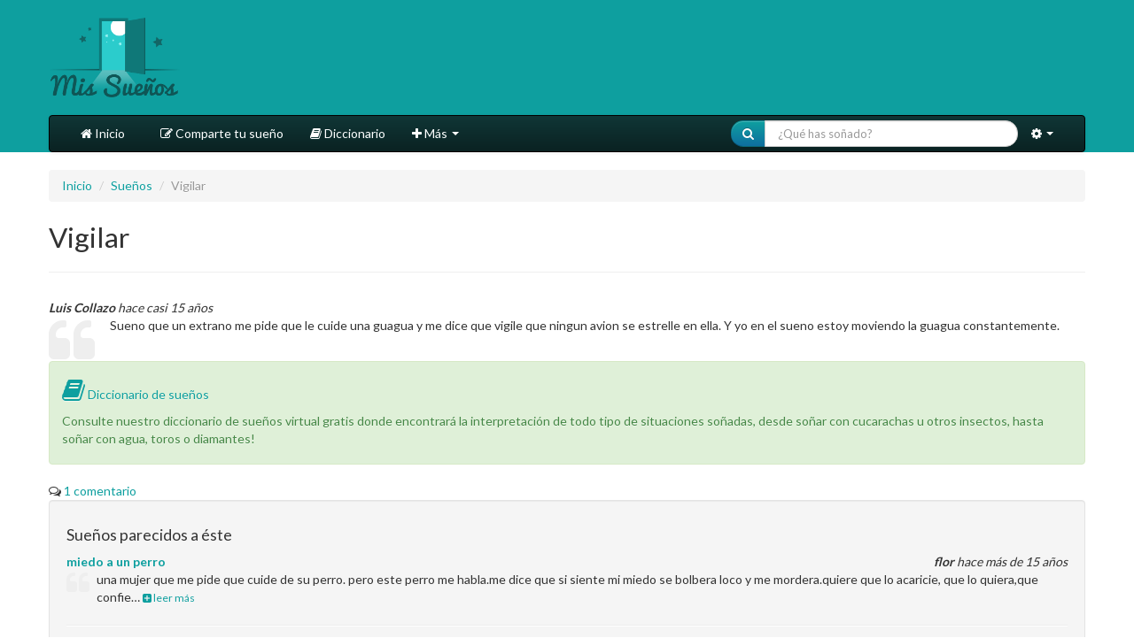

--- FILE ---
content_type: text/html; charset=utf-8
request_url: https://www.mis-suenos.org/suenos/129601-vigilar
body_size: 8983
content:
<!DOCTYPE html>
<html lang="es">
<head>
<title>Vigilar</title>
<meta content="width=device-width, initial-scale=1.0" name="viewport">
<meta content="text/html;charset=utf-8" http-equiv="Content-Type">
<meta content="Xsxiz5D8q480iiyEp8PRTwsXezsI6DEZf5mZ1yQ8AXg=" name="verify-v1">
<meta content="Mis Sueños" name="application-name">
<meta content="IT&amp;IS Siglo XXI, S.L." name="author">
<link href="https://www.mis-suenos.org/suenos/129601-vigilar" rel="canonical" />
<script src="https://www.googletagservices.com/tag/js/gpt.js" async="async"></script>
<script>
  var googletag = googletag || {};
  googletag.cmd = googletag.cmd || [];
</script>
<script>
  googletag.cmd.push(function() {
    //var mapping2 = googletag.sizeMapping().
    //addSize([0, 0], [[300, 250], [300, 300], [300, 600]]).
    //addSize([481, 0], [[990, 250], [728, 90], [990, 90], [980, 90], [980, 250], [970, 90], [970, 250]]).
    //build();
  
    googletag.defineSlot('/145681748/mis-suenos/portada',  [[990, 250], [728, 90], [990, 90], [980, 90], [980, 250], [970, 90], [970, 250]],'div-gpt-ad-1533542310439-0').
    setTargeting('p', 'mega1').
    //defineSizeMapping(mapping2).
    addService(googletag.pubads());
    googletag.pubads().enableSingleRequest();
    googletag.enableServices();
  });
  googletag.cmd.push(function() {
    googletag.defineSlot('/145681748/mis-suenos/portada',  [[728, 90], [990, 90], [980, 90], [980, 250], [970, 90], [970, 250]],'div-gpt-ad-1533542310439-1').
    setTargeting('p', 'mega1').
    addService(googletag.pubads());
    googletag.pubads().enableSingleRequest();
    googletag.enableServices();
  });
  googletag.cmd.push(function() {
    googletag.defineSlot('/145681748/mis-suenos/portada',  [[990, 250], [728, 90], [990, 90], [980, 90], [980, 250], [970, 90], [970, 250]],'div-gpt-ad-1533542310439-2').
    setTargeting('p', 'mega1').
    addService(googletag.pubads());
    googletag.pubads().enableSingleRequest();
    googletag.enableServices();
  });
  googletag.cmd.push(function() {
    googletag.defineSlot('/145681748/mis-suenos/portada',  [[300, 250], [300, 300], [300, 600]],'div-gpt-ad-1533542310439-3').
    setTargeting('p', 'roba1').
    addService(googletag.pubads());
    googletag.pubads().enableSingleRequest();
    googletag.enableServices();
  });
  googletag.cmd.push(function() {
    googletag.defineSlot('/145681748/mis-suenos/portada',  [[300, 250], [300, 300], [300, 600]],'div-gpt-ad-1533542310439-4').
    setTargeting('p', 'roba1').
    addService(googletag.pubads());
    googletag.pubads();
    googletag.enableServices();
  });
  googletag.cmd.push(function() {
    googletag.defineSlot('/145681748/mis-suenos/portada',  [[300, 250], [300, 300], [300, 600]],'div-gpt-ad-1533542310439-5').
    setTargeting('p', 'roba1').
    addService(googletag.pubads());
    googletag.pubads();
    googletag.enableServices();
  });
</script>

<script src="https://www.googletagservices.com/tag/js/gpt.js" async="async"></script>
<script>
  var googletag = googletag || {};
  googletag.cmd = googletag.cmd || [];
</script>
<script>
  googletag.cmd.push(function() {
    var mapping1 = googletag.sizeMapping().
    addSize([992, 0], [990, 250]).
    addSize([0,0], [300, 600]).
    build();
  
    googletag.defineSlot('/145681748/mis-suenos/resto',  [[300, 600], [990,250]],'div-gpt-ad-1533543494929-0').
    setTargeting('p', ['mega1','roba1']).
    defineSizeMapping(mapping1).
    addService(googletag.pubads());
    googletag.pubads().enableSingleRequest();
    googletag.enableServices();
  });
</script>
<script>
  googletag.cmd.push(function() {
    var mapping1 = googletag.sizeMapping().
    addSize([992, 0], [970, 250]).
    addSize([0,0], [300, 250]).
    build();
  
    googletag.defineSlot('/145681748/mis-suenos/resto',  [[300, 25], [990,250]],'div-gpt-ad-1533543494929-1').
    setTargeting('p', ['mega1','roba1']).
    defineSizeMapping(mapping1).
    addService(googletag.pubads());
    googletag.pubads().enableSingleRequest();
    googletag.enableServices();
  });
</script>
<script>
  googletag.cmd.push(function() {
    var mapping1 = googletag.sizeMapping().
    addSize([992, 0], [970, 250]).
    addSize([0,0], [[300, 250],[300, 600]]).
    build();
  
    googletag.defineSlot('/145681748/mis-suenos/resto',  [[300, 250], [300, 600], [990,250]],'div-gpt-ad-1533543494929-2').
    setTargeting('p', ['mega1','roba1']).
    defineSizeMapping(mapping1).
    addService(googletag.pubads());
    googletag.pubads().enableSingleRequest();
    googletag.enableServices();
  });
</script>
<script>
  googletag.cmd.push(function() {
    var mapping1 = googletag.sizeMapping().
    addSize([992, 0], [970, 250]).
    addSize([0,0], [[300, 250],[300, 600]]).
    build();
  
    googletag.defineSlot('/145681748/mis-suenos/resto',  [[300, 250], [300, 600], [990,250]],'div-gpt-ad-1533543494929-3').
    setTargeting('p', ['mega1','roba1']).
    defineSizeMapping(mapping1).
    addService(googletag.pubads());
    googletag.pubads().enableSingleRequest();
    googletag.enableServices();
  });
</script>

<link href="/apple-touch-icon-144x144-precomposed.png" rel="apple-touch-icon-precomposed" sizes="144x144">
<link href="/apple-touch-icon-114x114-precomposed.png" rel="apple-touch-icon-precomposed" sizes="114x114">
<link href="/apple-touch-icon-72x72-precomposed.png" rel="apple-touch-icon-precomposed" sizes="72x72">
<link href="/apple-touch-icon-57x57-precomposed.png" rel="apple-touch-icon-precomposed" sizes="57x57">
<link href="/apple-touch-icon-precomposed.png" rel="apple-touch-icon-precomposed">
<link href="/favicon.ico" rel="shortcut-icon">
<link href="/favicon.ico" rel="icon" type="image/vnd.microsoft.icon">
<meta content="/apple-touch-icon-144x144-precomposed.png" name="msapplication-TileImage">
<meta content="#0E9F9F" name="msapplication-TileColor">

<link rel="stylesheet" media="screen" href="/assets/application-1f765f551de161386e4c883deea8143d76b9a8d38a47aa8630d71bbdd06f0ba0.css" />
<link rel="stylesheet" media="screen" href="https://netdna.bootstrapcdn.com/font-awesome/3.2.1/css/font-awesome.css" />
<link rel="stylesheet" media="screen" href="https://fonts.googleapis.com/css?family=Lato:400,700,300" />
<script src="/assets/application-230a3d286ec3aa840e5b3b450f85c6cf2be66fbc7afa1b216eb91105ab859991.js"></script>
<meta name="csrf-param" content="authenticity_token" />
<meta name="csrf-token" content="a85q71LAprmwUXB1Vto8TBTNIpU8riYIsDkkTF3pEQdRiZrrAi4vWvcoCFYNJPZGlWV8gEFbHvMMBiQXAVN0zg==" />
<!-- Google Tag Manager (noscript) -->
<noscript>
<iframe height="0" src="https://www.googletagmanager.com/ns.html?id=GTM-PSJMTMT" style="display:none;visibility:hidden" width="0"></iframe>
</noscript>
<!-- End Google Tag Manager (noscript) -->
<!-- Google tag (gtag.js) -->
<script async="" src="https://www.googletagmanager.com/gtag/js?id=G-EHETN1PTGP"></script>
<script>
  window.dataLayer = window.dataLayer || [];
  function gtag(){dataLayer.push(arguments);}
  gtag('js', new Date());
  gtag('config', 'G-EHETN1PTGP');
</script>
<!-- / Banner para la promoción de aplicaciones móviles -->
<meta content="app-id=529106560" name="apple-itunes-app">
<meta content="app-id=es.ryokan" name="google-play-app">
<link href="https://www.euroresidentes.com/css/jquery.smartbanner.css" media="screen" rel="stylesheet" type="text/css">
<!-- /DONE: PONER AQUÍ DFP HEAD -->
<script async="" crossorigin="anonymous" src="https://pagead2.googlesyndication.com/pagead/js/adsbygoogle.js?client=ca-pub-4736957253795585"></script>
<script src="https://cache.consentframework.com/js/pa/36724/c/d4SYn/stub" type="text/javascript"></script>
<script async="" src="https://choices.consentframework.com/js/pa/36724/c/d4SYn/cmp" type="text/javascript"></script>
</head>
<body>
<!-- Google Tag Manager (noscript) -->
<noscript>
<iframe height="0" src="https://www.googletagmanager.com/ns.html?id=GTM-PSJMTMT" style="display:none;visibility:hidden" width="0"></iframe>
</noscript>
<!-- End Google Tag Manager (noscript) -->
<div id="wrap">
<div class="bghead">
<div class="container">
<div class="row top-spaced">
<div class="span3 text-left">
<div class="visible-desktop"><a href="/"><img alt="Mis Sueños" src="/assets/logo_90_es-60531ebc5b4ba63b2800d179cc07727683bc1ef423082fb039c6b798ab64fe03.png" /></a></div>
<div class="visible-tablet"><a href="/"><img alt="Mis Sueños" src="/assets/logo_60_es-27ca00994f5bdb5f432fc129cd274f16a887ee8780a8098a25d7972e2c2da220.png" /></a></div>
<div class="visible-phone"><a href="/"><img alt="Mis Sueños" src="/assets/logo_45_es-6b35d3f48bcde102b62f2891ab6c86f6115ede9cc761299ce4dc756207a87fc8.png" /></a></div>
</div>
<div class="span9 text-center">
</div>
</div>
<div class="top-spaced"></div>
<div class="navbar" style="margin-bottom:0">
<div class="navbar-inner">
<div class="container">
<a class="btn btn-navbar" data-target=".nav-collapse" data-toggle="collapse">
<span class="icon-bar"></span>
<span class="icon-bar"></span>
<span class="icon-bar"></span>
</a>
<ul class="nav">
<li>
<a href="/"><i class="icon-home"></i>
Inicio
</a></li>
</ul>
<div class="nav-collapse collapse">
<ul class="nav">
<li>
<a href="/suenos/nuevo"><i class="icon-edit"></i>
Comparte tu sueño
</a></li>
<li>
<a target="blank" rel="nofollow" href="http://www.euroresidentes.com/suenos/diccionario.htm"><i class="icon-book"></i>
Diccionario
</a></li>
<li class="dropdown">
<a class="dropdown-toggle" data-toggle="dropdown" href="#">
<i class="icon-plus"></i>
Más
<b class="caret"></b>
</a>
<ul class="dropdown-menu">
<li><a target="_blank" rel="nofollow" href="http://www.euroresidentes.com/suenos/diccionario.htm">Diccionario Sueños</a></li>
<li><a target="_blank" rel="nofollow" href="http://www.euroresidentes.com/suenos/suenos_frecuentes.htm">Sueños frecuentes</a></li>
<li><a target="_blank" rel="nofollow" href="http://www.euroresidentes.com/suenos/freud_teoria_suenos.htm">Freud y los sueños</a></li>
<li><a target="_blank" rel="nofollow" href="http://www.euroresidentes.com/suenos/pesadillas.htm">Pesadillas</a></li>
<li><a target="_blank" rel="nofollow" href="http://www.euroresidentes.com/suenos/Insomnio/curar_insomnio.htm">Insomnio</a></li>
<li><a target="_blank" rel="nofollow" href="http://www.euroresidentes.com/suenos">Sueños</a></li>
<li><a target="_blank" rel="nofollow" href="http://www.euroresidentes.com/suenos/colores.htm">Los colores de los sueños</a></li>
</ul>
</li>
</ul>
<ul class="nav pull-right">
<li>
<form class="navbar-search form-search pull-right" action="/interpretaciones/buscar" accept-charset="UTF-8" method="get"><input name="utf8" type="hidden" value="&#x2713;" />
<div class="input-prepend">
<button class="btn btn-primary">
<i class="icon-search"></i>
</button>
<input type="text" name="text" id="text" class="span3 search-query" placeholder="¿Qué has soñado?" />
</div>
</form>

</li>
<li class="dropdown">
<a class="dropdown-toggle" data-toggle="dropdown" href="#">
<i class="icon-cog"></i>
<b class="caret"></b>
</a>
<ul class="dropdown-menu">
<li class="nav-header">Idioma</li>
<li>
<a href="http://www.mis-suenos.org"><i><img alt="Español" src="/assets/es-e9aa6fcf5e814e25b7462ed594643e25979cf9c04f3a68197b5755b476ac38a7.png" /></i>
Español
</a></li>
<li>
<a href="http://www.meus-sonhos.org"><i><img alt="Portugués" src="/assets/br_pt-9bf7d1bbe2c65bb9034c8ea5a28cc5ea6fb502b9d1590c359491dc202c171714.png" /></i>
Portugués
</a></li>
</ul>
</li>
</ul>
</div>
</div>
</div>
</div>

</div>
</div>

<div class="container">
<div class="bajohead">
<div class="row" id="principal">
<div class="span12 centro">

<ul class="breadcrumb">
<li>
<a href="/">Inicio</a>
<span class="divider">/</span>
</li>
<li>
<a href="/suenos">Sueños</a>
<span class="divider">/</span>
</li>
<li class="active">Vigilar</li>
</ul>
<div class="page-header">
<h2>Vigilar</h2>
</div>
<div class="hidden-phone" style="margin-bottom:30px;">
<div class="text-center">
<!-- /145681748/mis-suenos/portada -->
<div id="div-gpt-ad-1533542310439-0">
<script>
   googletag.cmd.push(function() { googletag.display('div-gpt-ad-1533542310439-0'); });
</script>
</div>

</div>
</div>
<div class="visible-phone" style="margin-bottom:30px;">
<div class="text-center">
<!-- /145681748/mis-suenos/portada -->
<div id="div-gpt-ad-1533542310439-6">
<script>
   googletag.cmd.push(function() { googletag.display('div-gpt-ad-1533542310439-6'); });
</script>
</div>

</div>
</div>
<em>
<strong>Luis Collazo</strong>
hace casi 15 años
</em>
<div>
<i class="icon-quote-left icon-4x pull-left icon-muted"></i>
<p>Sueno que un extrano me pide que le cuide una guagua y me dice que vigile que ningun avion se estrelle en ella. Y yo en el sueno estoy moviendo la guagua constantemente.</p>
</div>
<div>
<br>
<div class="alert alert-success"><h5>
<a target="_blank" rel="nofollow" href="http://www.euroresidentes.com/suenos/diccionario.htm"><i class="icon-book icon-2x"></i>
Diccionario de sueños
</a></h5>
<p>Consulte nuestro diccionario de sueños virtual gratis donde encontrará la interpretación de todo tipo de situaciones soñadas, desde soñar con cucarachas u otros insectos, hasta soñar con agua, toros o diamantes!</p>

</div>
</div>
<div class="clearfix"></div>
<div class="clearfix"></div>
<i class="icon-comments-alt"></i>
<a href="/suenos/129601-vigilar#vercomentarios">1 comentario</a>
<div class="well">
<h4>Sueños parecidos a éste</h4>
<div class="pull-right">
<em>
<strong>flor</strong>
hace más de 15 años
</em>
</div>
<p>
<strong><a href="/suenos/93221-miedo-a-un-perro">miedo a un perro</a></strong>
<br>
<i class="icon-quote-left icon-2x pull-left icon-muted"></i>
una mujer que me pide que cuide de su perro. pero este perro me habla.me dice que si siente mi miedo se bolbera loco y me mordera.quiere que lo acaricie, que lo quiera,que confie…
<a href="/suenos/93221-miedo-a-un-perro"><small>
<i class="icon-plus-sign-alt"></i>
leer más
</small>
</a></p>
<hr>
<div class="pull-right">
<em>
<strong>Linhk</strong>
hace más de 8 años
</em>
</div>
<p>
<strong><a href="/suenos/261959-competencia">Competencia</a></strong>
<br>
<i class="icon-quote-left icon-2x pull-left icon-muted"></i>
Estoy ben una ciudad que no es en la cual vivo. Es de calles estrechas y parece ser una  pequeña ciudad en la cual he ido a trabajar. En una casa que tiene el portón abierto esta…
<a href="/suenos/261959-competencia"><small>
<i class="icon-plus-sign-alt"></i>
leer más
</small>
</a></p>
<hr>
<div class="pull-right">
<em>
<strong>roxana</strong>
hace más de 13 años
</em>
</div>
<p>
<strong><a href="/suenos/170029-sueno-premonitor">sueño premonitor???</a></strong>
<br>
<i class="icon-quote-left icon-2x pull-left icon-muted"></i>
el padre de mi hijo con el cual estamos separados, soño que viajabamos los 3 a otra ciudad y nos encontrabamos con una minera donde dentro de ella habia una distorcion total,…
<a href="/suenos/170029-sueno-premonitor"><small>
<i class="icon-plus-sign-alt"></i>
leer más
</small>
</a></p>



<hr>
<div class="text-center"><form class="simple_form form-search" novalidate="novalidate" action="/suenos/buscar" accept-charset="UTF-8" method="get"><input name="utf8" type="hidden" value="&#x2713;" /><div class="control-group string optional sueno_tex"><label class="string optional control-label" for="sueno_tex">Busca en los sueños de otros</label><div class="controls"><div class="input-append"><input type="text" name="tex" id="tex" class="search-query input-xlarge" placeholder="Buscar sueños" />
<button class="btn btn-info">
Buscar
</button>
</div></div></div></form></div>
</div>
<ul class="pager">
<li class="previous">
<a href="/suenos/129601-vigilar#comentar"><i class="icon-comment-alt"></i>
Comenta este sueño
</a></li>
<li class="next">
<a href="/suenos/nuevo"><i class="icon-edit"></i>
Comparte tu sueño
</a></li>
</ul>
<div class="row">
<div class="span12">
<div class="text-center">
<hr>
<!-- /145681748/mis-suenos/portada -->
<div id="div-gpt-ad-1533542310439-3">
<script>
   googletag.cmd.push(function() { googletag.display('div-gpt-ad-1533542310439-3'); });
</script>
</div>

</hr>
</div>
</div>
</div>
<a name="vercomentarios"></a>
<hr>
<h4>1 comentario</h4>
<div class="comment" id="comment_74321" style="width: 100%; word-wrap:break-word;"><div class="pull-right">
<em>
<strong>Armando</strong>
hace alrededor de 5 años
</em>
</div>
<p>
<strong><a href="/suenos/129601-vigilar#comment_74321">Vigilo el cielo</a></strong>
<br>
<i class="icon-quote-left icon-2x pull-left icon-muted"></i>
era un de noche mi padre y yo estabamos alerta a lo que sucede en el cielo, miro en el cielo y se observan como unas 4 estrellas de 4 picos brillandohermosamente cuando volteo hacia la derecha miro una gran bola entre cafe y negro que esta bajo las llamas la cual vigilo, despues menciono que las estrellas son mas chingonas que la de belen, se escucha una voz que menciona la palabra jesucristo cuando comienza a caer esa bola de fuego cuando alerto a mi padre que se esta moviendo despues de esto mi sueño es interumpido por otro sueño de igual magnitud pero diferente. 
</p>
</div>
<hr>
<a name="comentar"></a>
<form class="simple_form form-horizontal" id="new_comment" novalidate="novalidate" action="/suenos/129601-vigilar/comments" accept-charset="UTF-8" method="post"><input name="utf8" type="hidden" value="&#x2713;" /><input type="hidden" name="authenticity_token" value="TB6LDevU+UFn7V8OpLuaGtaYwfGyFkLmfmBbdgDNQjlSqPpi1NXER/gMOGLHicf4wgflzKfrhFWGiKGvHhVXLQ==" /><fieldset>
<legend>Comenta este sueño</legend>

<div class="control-group string required comment_nombre"><label class="string required control-label" for="comment_nombre"><abbr title="requerido">*</abbr> Tu nombre</label><div class="controls"><input class="string required input-block-level" type="text" name="comment[nombre]" id="comment_nombre" /><p class="help-block">No tiene por qué ser tu nombre completo, puedes usar un apodo o nick</p></div></div>
<div class="control-group string required comment_title"><label class="string required control-label" for="comment_title"><abbr title="requerido">*</abbr> Título</label><div class="controls"><input class="string required input-block-level" type="text" value="" name="comment[title]" id="comment_title" /><p class="help-block">Un título corto que describa el comentario</p></div></div>
<div class="control-group text required comment_comment"><label class="text required control-label" for="comment_comment"><abbr title="requerido">*</abbr> Comentario</label><div class="controls"><textarea rows="6" class="text required input-block-level" name="comment[comment]" id="comment_comment">
</textarea><p class="help-block">Escribe aquí el comentario</p></div></div>
<div class="control-group string optional comment_codigo"><label class="string optional control-label" for="comment_codigo">Código de verificación</label><div class="controls"><script src="https://www.google.com/recaptcha/api.js" async defer></script>
<div data-sitekey="6LdxhGcUAAAAAPE-qKT4NLydTgHFvVbDE0LWEez1" class="g-recaptcha " display="{:theme=>"white"}"></div>
          <noscript>
            <div>
              <div style="width: 302px; height: 422px; position: relative;">
                <div style="width: 302px; height: 422px; position: absolute;">
                  <iframe
                    src="https://www.google.com/recaptcha/api/fallback?k=6LdxhGcUAAAAAPE-qKT4NLydTgHFvVbDE0LWEez1"
                    scrolling="no" name="ReCAPTCHA"
                    style="width: 302px; height: 422px; border-style: none; border: 0;">
                  </iframe>
                </div>
              </div>
              <div style="width: 300px; height: 60px; border-style: none;
                bottom: 12px; left: 25px; margin: 0px; padding: 0px; right: 25px;
                background: #f9f9f9; border: 1px solid #c1c1c1; border-radius: 3px;">
                <textarea id="g-recaptcha-response" name="g-recaptcha-response"
                  class="g-recaptcha-response"
                  style="width: 250px; height: 40px; border: 1px solid #c1c1c1;
                  margin: 10px 25px; padding: 0px; resize: none;">
                </textarea>
              </div>
            </div>
          </noscript>

<p class="help-block">¿Sueñan los androides con ovejas eléctricas?</p></div></div><input type="hidden" value="0" name="comment[commentable_id]" id="comment_commentable_id" />
<div class="form-actions">
<input type="submit" name="commit" value="Comentar" class="btn btn-primary btn-large" data-disable-with="Comentar" />
</div>
</fieldset>
</form>

</div>
</div>
<div class="row">
<div class="span12">
<div class="text-center">
</div>
</div>
</div>
<div class="bajohead">
<div id="topusuarios">
<div class="row top-spaced">
<div class="well well-columns span12">
<div class="row">
<div class="span6">
<div class="well-columns-content">
<h4>
<i class="icon-user"></i>
Últimos sueños publicados
</h4>
<div class="pull-right">
<em>
<strong>Tahiri</strong>
hace 1 día
</em>
</div>
<p>
<strong><a href="/suenos/346700-llevo-anos-teniendo-un-sueno-recurrente-que-me-fastidia">Llevo años teniendo un sueño recurrente que me fastidia</a></strong>
<br>
<i class="icon-quote-left icon-2x pull-left icon-muted"></i>
Desde hace ya varios años tengo un sueño recurrente. 
Hecho real: Tenemos una casa en el interior del país, en un pueblo. 
Aunque cada vez que lo sueño, la casa se ve diferente,…
<a href="/suenos/346700-llevo-anos-teniendo-un-sueno-recurrente-que-me-fastidia"><small>
<i class="icon-plus-sign-alt"></i>
leer más
</small>
</a></p>
<hr>
<div class="pull-right">
<em>
<strong>Schlumberger Eclipse 2025</strong>
hace 1 día
</em>
</div>
<p>
<strong><a href="/suenos/346699-caris-hips-and-sips-v12-1">CARIS HIPS and SIPS v12.1</a></strong>
<br>
<i class="icon-quote-left icon-2x pull-left icon-muted"></i>
fortest_________________PC.tool.X86.X64 pointCab 4Revit 1.5.0 x64 Geneious Prime v2025 AVEVA point cloud manager 5.5.1.0 x64
-----Sunsam28#yandex.ru-----
Just for a…
<a href="/suenos/346699-caris-hips-and-sips-v12-1"><small>
<i class="icon-plus-sign-alt"></i>
leer más
</small>
</a></p>
<hr>
<div class="pull-right">
<em>
<strong>LightTools v2025</strong>
hace 1 día
</em>
</div>
<p>
<strong><a href="/suenos/346698-trimble-realworks-2025-x64">Trimble RealWorks 2025 x64</a></strong>
<br>
<i class="icon-quote-left icon-2x pull-left icon-muted"></i>
LINUX.Windows.for.TestTorrent~ Dragonfly 2025.1 KAPPA Emeraude v5.6 Aquaveo SMS v13.0.11 x64 SWedge 7.0 x64
-----Sunsam28#yandex.ru-----
Just for a test,anything you…
<a href="/suenos/346698-trimble-realworks-2025-x64"><small>
<i class="icon-plus-sign-alt"></i>
leer más
</small>
</a></p>



</div>
</div>
<div class="visible-phone">
<hr>
<div class="text-center">
</div>
<hr>
</div>
<div class="span6">
<div class="well-columns-content">
<h4>
<i class="icon-comments-alt"></i>
Últimos comentarios añadidos
</h4>
<div class="pull-right">
<em>
<strong>LouisApape</strong>
hace 26 minutos
</em>
</div>
<p>
<strong><a href="/suenos/235660-sonar-que-te-entregan-un-bebe#comment_109848">trusted online pharmacy 473 mg</a></strong>
<br>
<i class="icon-quote-left icon-2x pull-left icon-muted"></i>
[url=https://cse.google.ws/url?sa=t&amp;amp;url=https%3A%2F%2Fmexicanxlpharmacy.com]online pharmacy mexica[/url]
</p>
<hr>
<div class="pull-right">
<em>
<strong>EduardoSmelp</strong>
hace alrededor de 4 horas
</em>
</div>
<p>
<strong><a href="/suenos/235660-sonar-que-te-entregan-un-bebe#comment_109847">tricare best online pharmacy 253 mg</a></strong>
<br>
<i class="icon-quote-left icon-2x pull-left icon-muted"></i>
[url=https://images.google.gr/url?sa=t&amp;amp;url=https%3A%2F%2Fcanadianpharmeasy.shop]suboxone best online pharmacy[/url]
</p>
<hr>
<div class="pull-right">
<em>
<strong>Cliftonvon</strong>
hace alrededor de 7 horas
</em>
</div>
<p>
<strong><a href="/suenos/235660-sonar-que-te-entregan-un-bebe#comment_109846">best best online pharmacy 432 mg</a></strong>
<br>
<i class="icon-quote-left icon-2x pull-left icon-muted"></i>
no prescription best online pharmacy http://andreasgraef.de/url?q=https%3A%2F%2Fcanadianpharmeasy.shop prescription best online pharmacy
</p>


</div>
</div>
</div>
</div>
</div>
<div class="row top-spaced">
<div class="span12">
<div class="text-center">
<a class="btn btn-primary btn-large" href="/suenos"><i class="icon-user icon-2x"></i>
Ver todos los sueños
</a></div>
</div>
</div>
</div>

</div>
<div class="row">
<div class="span12">
<div class="text-center" style="margin-top:30px;">
</div>
</div>
</div>
<div class="row">
<div class="span12">
<div class="buscadorgoogle" style="margin-top:20px;">
<!-- Search Google -->
<div class="text-center">
<form action="http://www.google.com/custom" class="form-inline" method="get" target="_top">
<a href="http://www.google.com/">
<img alt="Google" src="http://www.google.com/logos/Logo_25wht.gif">
</a>
<label for="sbi" style="display: none">Introduzca los términos de búsqueda.</label>
<input id="sbi" maxlength="255" name="q" size="20" type="text" value="">
<label for="sbb" style="display: none">Envíe el formulario de búsqueda</label>
<input class="btn" id="sbb" name="sa" type="submit" value="Buscar">
<input name="client" type="hidden" value="pub-4736957253795585">
<input name="forid" type="hidden" value="1">
<input name="channel" type="hidden" value="8680734038">
<input name="ie" type="hidden" value="ISO-8859-1">
<input name="oe" type="hidden" value="ISO-8859-1">
<input name="safe" type="hidden" value="active">
<input name="cof" type="hidden" value="GALT:#008000;GL:1;DIV:#336699;VLC:663399;AH:center;BGC:FFFFFF;LBGC:336699;ALC:0000FF;LC:0000FF;T:000000;GFNT:0000FF;GIMP:0000FF;LH:0;LW:0;L:http://www.euroresidentes.com/imagesTv/logo.gif;S:http://www.euroresidentes.com;FORID:1">
<input name="hl" type="hidden" value="es">
</form>
</div>
<!-- Search Google -->

</div>
</div>
</div>

</div>
</div>

<div id="push"></div>
</div>
<div id="footer">
<div class="container">
<p>&nbsp;</p>
<p class="text-center">
<a target="_blank" rel="nofollow" href="http://www.ityis.com"><img alt="ItyIs" src="/assets/logoityis_gray-174f32f3d8270dbd5b3cc6b3855d47ccfd42cefe027f3c387e4c3532113c4023.png" /></a>
<a target="_blank" rel="nofollow" href="http://www.euroresidentes.com"><img alt="Euroresidentes" src="/assets/logoer_gray-1385f0e1ad0dcef21b3019e34b8cc1fed8fda7da59310af1bc41f7e203f750d8.png" /></a>
&copy; 2026 IT&amp;IS Siglo XXI. Euroresidentes, España, Spain.
|
<a href="https://www.mis-suenos.org/politica-privacidad">Política de privacidad</a>
|
<a data-toggle="modal" href="#modal_about">Sobre mis-suenos.org</a>
|
<a data-toggle="modal" href="#modal_advertencia">Advertencia</a>
</p>
</div>
<div class="modal hide fade" id="modal_about">
<div class="modal-header">
<button class="close" data-dismiss="modal" type="button">&times;</button>
<h3>
<i class="icon-info-sign"></i>
Sobre mis-suenos.org
</h3>
</div>
<div class="modal-body">
<p>Mis sueños es una doble base de datos que recoge, por una parte, las interpretaciones más comúnmente aceptadas en las teorías, trabajos y aportaciones sobre sueños, y por otra parte, los datos que se enriquecen con los sueños de los usuarios.</p>

<p>Mis sueños (mis-suenos.org) en su conjunto constituye la base de datos más completa de Internet en todo el mundo con más de 200.000 sueños en total y creciendo de forma espectacular cada día. Aparte de las teorías, los usuarios comparten sus sueños y se ayudan a la hora de contrastar su significado con comentarios en cada sueño publicado.</p>

<p>Es un proyecto que se inició en Euroresidentes hace más de diez años con nuestro Diccionario de sueños y nuestros foros de sueños.</p>

</div>
</div>

<div class="modal hide fade" id="modal_advertencia">
<div class="modal-header">
<button class="close" data-dismiss="modal" type="button">&times;</button>
<h3>
<i class="icon-warning-sign"></i>
Advertencia
</h3>
</div>
<div class="modal-body">
<p>Las interpretaciones de sueños están basadas en una bibliografía muy extensa de los mejores expertos que recogen las teorías más reconocidas del significado de los símbolos en los sueños. No obstante, Ityis Siglo XXI no asume ninguna responsibilidad relacionadas con las mismas, tanto si aciertan como si no.</p>

<p>En este sentido no se pretende inducir a los usuarios a tomar ninguna decisión o iniciativa con respecto a los resultados que obtienen al buscar el significado de sus sueños.</p>

</div>
</div>


</div>
<!-- /Desactivamos el antiguo script que promocionaba las aplicaciones móviles -->
<!-- /Nuevo banner para la promoción de aplicaciones móviles -->
</body>
</html>



--- FILE ---
content_type: text/html; charset=utf-8
request_url: https://www.google.com/recaptcha/api2/anchor?ar=1&k=6LdxhGcUAAAAAPE-qKT4NLydTgHFvVbDE0LWEez1&co=aHR0cHM6Ly93d3cubWlzLXN1ZW5vcy5vcmc6NDQz&hl=en&v=N67nZn4AqZkNcbeMu4prBgzg&size=normal&anchor-ms=20000&execute-ms=30000&cb=uwdiw5mbvg1c
body_size: 49366
content:
<!DOCTYPE HTML><html dir="ltr" lang="en"><head><meta http-equiv="Content-Type" content="text/html; charset=UTF-8">
<meta http-equiv="X-UA-Compatible" content="IE=edge">
<title>reCAPTCHA</title>
<style type="text/css">
/* cyrillic-ext */
@font-face {
  font-family: 'Roboto';
  font-style: normal;
  font-weight: 400;
  font-stretch: 100%;
  src: url(//fonts.gstatic.com/s/roboto/v48/KFO7CnqEu92Fr1ME7kSn66aGLdTylUAMa3GUBHMdazTgWw.woff2) format('woff2');
  unicode-range: U+0460-052F, U+1C80-1C8A, U+20B4, U+2DE0-2DFF, U+A640-A69F, U+FE2E-FE2F;
}
/* cyrillic */
@font-face {
  font-family: 'Roboto';
  font-style: normal;
  font-weight: 400;
  font-stretch: 100%;
  src: url(//fonts.gstatic.com/s/roboto/v48/KFO7CnqEu92Fr1ME7kSn66aGLdTylUAMa3iUBHMdazTgWw.woff2) format('woff2');
  unicode-range: U+0301, U+0400-045F, U+0490-0491, U+04B0-04B1, U+2116;
}
/* greek-ext */
@font-face {
  font-family: 'Roboto';
  font-style: normal;
  font-weight: 400;
  font-stretch: 100%;
  src: url(//fonts.gstatic.com/s/roboto/v48/KFO7CnqEu92Fr1ME7kSn66aGLdTylUAMa3CUBHMdazTgWw.woff2) format('woff2');
  unicode-range: U+1F00-1FFF;
}
/* greek */
@font-face {
  font-family: 'Roboto';
  font-style: normal;
  font-weight: 400;
  font-stretch: 100%;
  src: url(//fonts.gstatic.com/s/roboto/v48/KFO7CnqEu92Fr1ME7kSn66aGLdTylUAMa3-UBHMdazTgWw.woff2) format('woff2');
  unicode-range: U+0370-0377, U+037A-037F, U+0384-038A, U+038C, U+038E-03A1, U+03A3-03FF;
}
/* math */
@font-face {
  font-family: 'Roboto';
  font-style: normal;
  font-weight: 400;
  font-stretch: 100%;
  src: url(//fonts.gstatic.com/s/roboto/v48/KFO7CnqEu92Fr1ME7kSn66aGLdTylUAMawCUBHMdazTgWw.woff2) format('woff2');
  unicode-range: U+0302-0303, U+0305, U+0307-0308, U+0310, U+0312, U+0315, U+031A, U+0326-0327, U+032C, U+032F-0330, U+0332-0333, U+0338, U+033A, U+0346, U+034D, U+0391-03A1, U+03A3-03A9, U+03B1-03C9, U+03D1, U+03D5-03D6, U+03F0-03F1, U+03F4-03F5, U+2016-2017, U+2034-2038, U+203C, U+2040, U+2043, U+2047, U+2050, U+2057, U+205F, U+2070-2071, U+2074-208E, U+2090-209C, U+20D0-20DC, U+20E1, U+20E5-20EF, U+2100-2112, U+2114-2115, U+2117-2121, U+2123-214F, U+2190, U+2192, U+2194-21AE, U+21B0-21E5, U+21F1-21F2, U+21F4-2211, U+2213-2214, U+2216-22FF, U+2308-230B, U+2310, U+2319, U+231C-2321, U+2336-237A, U+237C, U+2395, U+239B-23B7, U+23D0, U+23DC-23E1, U+2474-2475, U+25AF, U+25B3, U+25B7, U+25BD, U+25C1, U+25CA, U+25CC, U+25FB, U+266D-266F, U+27C0-27FF, U+2900-2AFF, U+2B0E-2B11, U+2B30-2B4C, U+2BFE, U+3030, U+FF5B, U+FF5D, U+1D400-1D7FF, U+1EE00-1EEFF;
}
/* symbols */
@font-face {
  font-family: 'Roboto';
  font-style: normal;
  font-weight: 400;
  font-stretch: 100%;
  src: url(//fonts.gstatic.com/s/roboto/v48/KFO7CnqEu92Fr1ME7kSn66aGLdTylUAMaxKUBHMdazTgWw.woff2) format('woff2');
  unicode-range: U+0001-000C, U+000E-001F, U+007F-009F, U+20DD-20E0, U+20E2-20E4, U+2150-218F, U+2190, U+2192, U+2194-2199, U+21AF, U+21E6-21F0, U+21F3, U+2218-2219, U+2299, U+22C4-22C6, U+2300-243F, U+2440-244A, U+2460-24FF, U+25A0-27BF, U+2800-28FF, U+2921-2922, U+2981, U+29BF, U+29EB, U+2B00-2BFF, U+4DC0-4DFF, U+FFF9-FFFB, U+10140-1018E, U+10190-1019C, U+101A0, U+101D0-101FD, U+102E0-102FB, U+10E60-10E7E, U+1D2C0-1D2D3, U+1D2E0-1D37F, U+1F000-1F0FF, U+1F100-1F1AD, U+1F1E6-1F1FF, U+1F30D-1F30F, U+1F315, U+1F31C, U+1F31E, U+1F320-1F32C, U+1F336, U+1F378, U+1F37D, U+1F382, U+1F393-1F39F, U+1F3A7-1F3A8, U+1F3AC-1F3AF, U+1F3C2, U+1F3C4-1F3C6, U+1F3CA-1F3CE, U+1F3D4-1F3E0, U+1F3ED, U+1F3F1-1F3F3, U+1F3F5-1F3F7, U+1F408, U+1F415, U+1F41F, U+1F426, U+1F43F, U+1F441-1F442, U+1F444, U+1F446-1F449, U+1F44C-1F44E, U+1F453, U+1F46A, U+1F47D, U+1F4A3, U+1F4B0, U+1F4B3, U+1F4B9, U+1F4BB, U+1F4BF, U+1F4C8-1F4CB, U+1F4D6, U+1F4DA, U+1F4DF, U+1F4E3-1F4E6, U+1F4EA-1F4ED, U+1F4F7, U+1F4F9-1F4FB, U+1F4FD-1F4FE, U+1F503, U+1F507-1F50B, U+1F50D, U+1F512-1F513, U+1F53E-1F54A, U+1F54F-1F5FA, U+1F610, U+1F650-1F67F, U+1F687, U+1F68D, U+1F691, U+1F694, U+1F698, U+1F6AD, U+1F6B2, U+1F6B9-1F6BA, U+1F6BC, U+1F6C6-1F6CF, U+1F6D3-1F6D7, U+1F6E0-1F6EA, U+1F6F0-1F6F3, U+1F6F7-1F6FC, U+1F700-1F7FF, U+1F800-1F80B, U+1F810-1F847, U+1F850-1F859, U+1F860-1F887, U+1F890-1F8AD, U+1F8B0-1F8BB, U+1F8C0-1F8C1, U+1F900-1F90B, U+1F93B, U+1F946, U+1F984, U+1F996, U+1F9E9, U+1FA00-1FA6F, U+1FA70-1FA7C, U+1FA80-1FA89, U+1FA8F-1FAC6, U+1FACE-1FADC, U+1FADF-1FAE9, U+1FAF0-1FAF8, U+1FB00-1FBFF;
}
/* vietnamese */
@font-face {
  font-family: 'Roboto';
  font-style: normal;
  font-weight: 400;
  font-stretch: 100%;
  src: url(//fonts.gstatic.com/s/roboto/v48/KFO7CnqEu92Fr1ME7kSn66aGLdTylUAMa3OUBHMdazTgWw.woff2) format('woff2');
  unicode-range: U+0102-0103, U+0110-0111, U+0128-0129, U+0168-0169, U+01A0-01A1, U+01AF-01B0, U+0300-0301, U+0303-0304, U+0308-0309, U+0323, U+0329, U+1EA0-1EF9, U+20AB;
}
/* latin-ext */
@font-face {
  font-family: 'Roboto';
  font-style: normal;
  font-weight: 400;
  font-stretch: 100%;
  src: url(//fonts.gstatic.com/s/roboto/v48/KFO7CnqEu92Fr1ME7kSn66aGLdTylUAMa3KUBHMdazTgWw.woff2) format('woff2');
  unicode-range: U+0100-02BA, U+02BD-02C5, U+02C7-02CC, U+02CE-02D7, U+02DD-02FF, U+0304, U+0308, U+0329, U+1D00-1DBF, U+1E00-1E9F, U+1EF2-1EFF, U+2020, U+20A0-20AB, U+20AD-20C0, U+2113, U+2C60-2C7F, U+A720-A7FF;
}
/* latin */
@font-face {
  font-family: 'Roboto';
  font-style: normal;
  font-weight: 400;
  font-stretch: 100%;
  src: url(//fonts.gstatic.com/s/roboto/v48/KFO7CnqEu92Fr1ME7kSn66aGLdTylUAMa3yUBHMdazQ.woff2) format('woff2');
  unicode-range: U+0000-00FF, U+0131, U+0152-0153, U+02BB-02BC, U+02C6, U+02DA, U+02DC, U+0304, U+0308, U+0329, U+2000-206F, U+20AC, U+2122, U+2191, U+2193, U+2212, U+2215, U+FEFF, U+FFFD;
}
/* cyrillic-ext */
@font-face {
  font-family: 'Roboto';
  font-style: normal;
  font-weight: 500;
  font-stretch: 100%;
  src: url(//fonts.gstatic.com/s/roboto/v48/KFO7CnqEu92Fr1ME7kSn66aGLdTylUAMa3GUBHMdazTgWw.woff2) format('woff2');
  unicode-range: U+0460-052F, U+1C80-1C8A, U+20B4, U+2DE0-2DFF, U+A640-A69F, U+FE2E-FE2F;
}
/* cyrillic */
@font-face {
  font-family: 'Roboto';
  font-style: normal;
  font-weight: 500;
  font-stretch: 100%;
  src: url(//fonts.gstatic.com/s/roboto/v48/KFO7CnqEu92Fr1ME7kSn66aGLdTylUAMa3iUBHMdazTgWw.woff2) format('woff2');
  unicode-range: U+0301, U+0400-045F, U+0490-0491, U+04B0-04B1, U+2116;
}
/* greek-ext */
@font-face {
  font-family: 'Roboto';
  font-style: normal;
  font-weight: 500;
  font-stretch: 100%;
  src: url(//fonts.gstatic.com/s/roboto/v48/KFO7CnqEu92Fr1ME7kSn66aGLdTylUAMa3CUBHMdazTgWw.woff2) format('woff2');
  unicode-range: U+1F00-1FFF;
}
/* greek */
@font-face {
  font-family: 'Roboto';
  font-style: normal;
  font-weight: 500;
  font-stretch: 100%;
  src: url(//fonts.gstatic.com/s/roboto/v48/KFO7CnqEu92Fr1ME7kSn66aGLdTylUAMa3-UBHMdazTgWw.woff2) format('woff2');
  unicode-range: U+0370-0377, U+037A-037F, U+0384-038A, U+038C, U+038E-03A1, U+03A3-03FF;
}
/* math */
@font-face {
  font-family: 'Roboto';
  font-style: normal;
  font-weight: 500;
  font-stretch: 100%;
  src: url(//fonts.gstatic.com/s/roboto/v48/KFO7CnqEu92Fr1ME7kSn66aGLdTylUAMawCUBHMdazTgWw.woff2) format('woff2');
  unicode-range: U+0302-0303, U+0305, U+0307-0308, U+0310, U+0312, U+0315, U+031A, U+0326-0327, U+032C, U+032F-0330, U+0332-0333, U+0338, U+033A, U+0346, U+034D, U+0391-03A1, U+03A3-03A9, U+03B1-03C9, U+03D1, U+03D5-03D6, U+03F0-03F1, U+03F4-03F5, U+2016-2017, U+2034-2038, U+203C, U+2040, U+2043, U+2047, U+2050, U+2057, U+205F, U+2070-2071, U+2074-208E, U+2090-209C, U+20D0-20DC, U+20E1, U+20E5-20EF, U+2100-2112, U+2114-2115, U+2117-2121, U+2123-214F, U+2190, U+2192, U+2194-21AE, U+21B0-21E5, U+21F1-21F2, U+21F4-2211, U+2213-2214, U+2216-22FF, U+2308-230B, U+2310, U+2319, U+231C-2321, U+2336-237A, U+237C, U+2395, U+239B-23B7, U+23D0, U+23DC-23E1, U+2474-2475, U+25AF, U+25B3, U+25B7, U+25BD, U+25C1, U+25CA, U+25CC, U+25FB, U+266D-266F, U+27C0-27FF, U+2900-2AFF, U+2B0E-2B11, U+2B30-2B4C, U+2BFE, U+3030, U+FF5B, U+FF5D, U+1D400-1D7FF, U+1EE00-1EEFF;
}
/* symbols */
@font-face {
  font-family: 'Roboto';
  font-style: normal;
  font-weight: 500;
  font-stretch: 100%;
  src: url(//fonts.gstatic.com/s/roboto/v48/KFO7CnqEu92Fr1ME7kSn66aGLdTylUAMaxKUBHMdazTgWw.woff2) format('woff2');
  unicode-range: U+0001-000C, U+000E-001F, U+007F-009F, U+20DD-20E0, U+20E2-20E4, U+2150-218F, U+2190, U+2192, U+2194-2199, U+21AF, U+21E6-21F0, U+21F3, U+2218-2219, U+2299, U+22C4-22C6, U+2300-243F, U+2440-244A, U+2460-24FF, U+25A0-27BF, U+2800-28FF, U+2921-2922, U+2981, U+29BF, U+29EB, U+2B00-2BFF, U+4DC0-4DFF, U+FFF9-FFFB, U+10140-1018E, U+10190-1019C, U+101A0, U+101D0-101FD, U+102E0-102FB, U+10E60-10E7E, U+1D2C0-1D2D3, U+1D2E0-1D37F, U+1F000-1F0FF, U+1F100-1F1AD, U+1F1E6-1F1FF, U+1F30D-1F30F, U+1F315, U+1F31C, U+1F31E, U+1F320-1F32C, U+1F336, U+1F378, U+1F37D, U+1F382, U+1F393-1F39F, U+1F3A7-1F3A8, U+1F3AC-1F3AF, U+1F3C2, U+1F3C4-1F3C6, U+1F3CA-1F3CE, U+1F3D4-1F3E0, U+1F3ED, U+1F3F1-1F3F3, U+1F3F5-1F3F7, U+1F408, U+1F415, U+1F41F, U+1F426, U+1F43F, U+1F441-1F442, U+1F444, U+1F446-1F449, U+1F44C-1F44E, U+1F453, U+1F46A, U+1F47D, U+1F4A3, U+1F4B0, U+1F4B3, U+1F4B9, U+1F4BB, U+1F4BF, U+1F4C8-1F4CB, U+1F4D6, U+1F4DA, U+1F4DF, U+1F4E3-1F4E6, U+1F4EA-1F4ED, U+1F4F7, U+1F4F9-1F4FB, U+1F4FD-1F4FE, U+1F503, U+1F507-1F50B, U+1F50D, U+1F512-1F513, U+1F53E-1F54A, U+1F54F-1F5FA, U+1F610, U+1F650-1F67F, U+1F687, U+1F68D, U+1F691, U+1F694, U+1F698, U+1F6AD, U+1F6B2, U+1F6B9-1F6BA, U+1F6BC, U+1F6C6-1F6CF, U+1F6D3-1F6D7, U+1F6E0-1F6EA, U+1F6F0-1F6F3, U+1F6F7-1F6FC, U+1F700-1F7FF, U+1F800-1F80B, U+1F810-1F847, U+1F850-1F859, U+1F860-1F887, U+1F890-1F8AD, U+1F8B0-1F8BB, U+1F8C0-1F8C1, U+1F900-1F90B, U+1F93B, U+1F946, U+1F984, U+1F996, U+1F9E9, U+1FA00-1FA6F, U+1FA70-1FA7C, U+1FA80-1FA89, U+1FA8F-1FAC6, U+1FACE-1FADC, U+1FADF-1FAE9, U+1FAF0-1FAF8, U+1FB00-1FBFF;
}
/* vietnamese */
@font-face {
  font-family: 'Roboto';
  font-style: normal;
  font-weight: 500;
  font-stretch: 100%;
  src: url(//fonts.gstatic.com/s/roboto/v48/KFO7CnqEu92Fr1ME7kSn66aGLdTylUAMa3OUBHMdazTgWw.woff2) format('woff2');
  unicode-range: U+0102-0103, U+0110-0111, U+0128-0129, U+0168-0169, U+01A0-01A1, U+01AF-01B0, U+0300-0301, U+0303-0304, U+0308-0309, U+0323, U+0329, U+1EA0-1EF9, U+20AB;
}
/* latin-ext */
@font-face {
  font-family: 'Roboto';
  font-style: normal;
  font-weight: 500;
  font-stretch: 100%;
  src: url(//fonts.gstatic.com/s/roboto/v48/KFO7CnqEu92Fr1ME7kSn66aGLdTylUAMa3KUBHMdazTgWw.woff2) format('woff2');
  unicode-range: U+0100-02BA, U+02BD-02C5, U+02C7-02CC, U+02CE-02D7, U+02DD-02FF, U+0304, U+0308, U+0329, U+1D00-1DBF, U+1E00-1E9F, U+1EF2-1EFF, U+2020, U+20A0-20AB, U+20AD-20C0, U+2113, U+2C60-2C7F, U+A720-A7FF;
}
/* latin */
@font-face {
  font-family: 'Roboto';
  font-style: normal;
  font-weight: 500;
  font-stretch: 100%;
  src: url(//fonts.gstatic.com/s/roboto/v48/KFO7CnqEu92Fr1ME7kSn66aGLdTylUAMa3yUBHMdazQ.woff2) format('woff2');
  unicode-range: U+0000-00FF, U+0131, U+0152-0153, U+02BB-02BC, U+02C6, U+02DA, U+02DC, U+0304, U+0308, U+0329, U+2000-206F, U+20AC, U+2122, U+2191, U+2193, U+2212, U+2215, U+FEFF, U+FFFD;
}
/* cyrillic-ext */
@font-face {
  font-family: 'Roboto';
  font-style: normal;
  font-weight: 900;
  font-stretch: 100%;
  src: url(//fonts.gstatic.com/s/roboto/v48/KFO7CnqEu92Fr1ME7kSn66aGLdTylUAMa3GUBHMdazTgWw.woff2) format('woff2');
  unicode-range: U+0460-052F, U+1C80-1C8A, U+20B4, U+2DE0-2DFF, U+A640-A69F, U+FE2E-FE2F;
}
/* cyrillic */
@font-face {
  font-family: 'Roboto';
  font-style: normal;
  font-weight: 900;
  font-stretch: 100%;
  src: url(//fonts.gstatic.com/s/roboto/v48/KFO7CnqEu92Fr1ME7kSn66aGLdTylUAMa3iUBHMdazTgWw.woff2) format('woff2');
  unicode-range: U+0301, U+0400-045F, U+0490-0491, U+04B0-04B1, U+2116;
}
/* greek-ext */
@font-face {
  font-family: 'Roboto';
  font-style: normal;
  font-weight: 900;
  font-stretch: 100%;
  src: url(//fonts.gstatic.com/s/roboto/v48/KFO7CnqEu92Fr1ME7kSn66aGLdTylUAMa3CUBHMdazTgWw.woff2) format('woff2');
  unicode-range: U+1F00-1FFF;
}
/* greek */
@font-face {
  font-family: 'Roboto';
  font-style: normal;
  font-weight: 900;
  font-stretch: 100%;
  src: url(//fonts.gstatic.com/s/roboto/v48/KFO7CnqEu92Fr1ME7kSn66aGLdTylUAMa3-UBHMdazTgWw.woff2) format('woff2');
  unicode-range: U+0370-0377, U+037A-037F, U+0384-038A, U+038C, U+038E-03A1, U+03A3-03FF;
}
/* math */
@font-face {
  font-family: 'Roboto';
  font-style: normal;
  font-weight: 900;
  font-stretch: 100%;
  src: url(//fonts.gstatic.com/s/roboto/v48/KFO7CnqEu92Fr1ME7kSn66aGLdTylUAMawCUBHMdazTgWw.woff2) format('woff2');
  unicode-range: U+0302-0303, U+0305, U+0307-0308, U+0310, U+0312, U+0315, U+031A, U+0326-0327, U+032C, U+032F-0330, U+0332-0333, U+0338, U+033A, U+0346, U+034D, U+0391-03A1, U+03A3-03A9, U+03B1-03C9, U+03D1, U+03D5-03D6, U+03F0-03F1, U+03F4-03F5, U+2016-2017, U+2034-2038, U+203C, U+2040, U+2043, U+2047, U+2050, U+2057, U+205F, U+2070-2071, U+2074-208E, U+2090-209C, U+20D0-20DC, U+20E1, U+20E5-20EF, U+2100-2112, U+2114-2115, U+2117-2121, U+2123-214F, U+2190, U+2192, U+2194-21AE, U+21B0-21E5, U+21F1-21F2, U+21F4-2211, U+2213-2214, U+2216-22FF, U+2308-230B, U+2310, U+2319, U+231C-2321, U+2336-237A, U+237C, U+2395, U+239B-23B7, U+23D0, U+23DC-23E1, U+2474-2475, U+25AF, U+25B3, U+25B7, U+25BD, U+25C1, U+25CA, U+25CC, U+25FB, U+266D-266F, U+27C0-27FF, U+2900-2AFF, U+2B0E-2B11, U+2B30-2B4C, U+2BFE, U+3030, U+FF5B, U+FF5D, U+1D400-1D7FF, U+1EE00-1EEFF;
}
/* symbols */
@font-face {
  font-family: 'Roboto';
  font-style: normal;
  font-weight: 900;
  font-stretch: 100%;
  src: url(//fonts.gstatic.com/s/roboto/v48/KFO7CnqEu92Fr1ME7kSn66aGLdTylUAMaxKUBHMdazTgWw.woff2) format('woff2');
  unicode-range: U+0001-000C, U+000E-001F, U+007F-009F, U+20DD-20E0, U+20E2-20E4, U+2150-218F, U+2190, U+2192, U+2194-2199, U+21AF, U+21E6-21F0, U+21F3, U+2218-2219, U+2299, U+22C4-22C6, U+2300-243F, U+2440-244A, U+2460-24FF, U+25A0-27BF, U+2800-28FF, U+2921-2922, U+2981, U+29BF, U+29EB, U+2B00-2BFF, U+4DC0-4DFF, U+FFF9-FFFB, U+10140-1018E, U+10190-1019C, U+101A0, U+101D0-101FD, U+102E0-102FB, U+10E60-10E7E, U+1D2C0-1D2D3, U+1D2E0-1D37F, U+1F000-1F0FF, U+1F100-1F1AD, U+1F1E6-1F1FF, U+1F30D-1F30F, U+1F315, U+1F31C, U+1F31E, U+1F320-1F32C, U+1F336, U+1F378, U+1F37D, U+1F382, U+1F393-1F39F, U+1F3A7-1F3A8, U+1F3AC-1F3AF, U+1F3C2, U+1F3C4-1F3C6, U+1F3CA-1F3CE, U+1F3D4-1F3E0, U+1F3ED, U+1F3F1-1F3F3, U+1F3F5-1F3F7, U+1F408, U+1F415, U+1F41F, U+1F426, U+1F43F, U+1F441-1F442, U+1F444, U+1F446-1F449, U+1F44C-1F44E, U+1F453, U+1F46A, U+1F47D, U+1F4A3, U+1F4B0, U+1F4B3, U+1F4B9, U+1F4BB, U+1F4BF, U+1F4C8-1F4CB, U+1F4D6, U+1F4DA, U+1F4DF, U+1F4E3-1F4E6, U+1F4EA-1F4ED, U+1F4F7, U+1F4F9-1F4FB, U+1F4FD-1F4FE, U+1F503, U+1F507-1F50B, U+1F50D, U+1F512-1F513, U+1F53E-1F54A, U+1F54F-1F5FA, U+1F610, U+1F650-1F67F, U+1F687, U+1F68D, U+1F691, U+1F694, U+1F698, U+1F6AD, U+1F6B2, U+1F6B9-1F6BA, U+1F6BC, U+1F6C6-1F6CF, U+1F6D3-1F6D7, U+1F6E0-1F6EA, U+1F6F0-1F6F3, U+1F6F7-1F6FC, U+1F700-1F7FF, U+1F800-1F80B, U+1F810-1F847, U+1F850-1F859, U+1F860-1F887, U+1F890-1F8AD, U+1F8B0-1F8BB, U+1F8C0-1F8C1, U+1F900-1F90B, U+1F93B, U+1F946, U+1F984, U+1F996, U+1F9E9, U+1FA00-1FA6F, U+1FA70-1FA7C, U+1FA80-1FA89, U+1FA8F-1FAC6, U+1FACE-1FADC, U+1FADF-1FAE9, U+1FAF0-1FAF8, U+1FB00-1FBFF;
}
/* vietnamese */
@font-face {
  font-family: 'Roboto';
  font-style: normal;
  font-weight: 900;
  font-stretch: 100%;
  src: url(//fonts.gstatic.com/s/roboto/v48/KFO7CnqEu92Fr1ME7kSn66aGLdTylUAMa3OUBHMdazTgWw.woff2) format('woff2');
  unicode-range: U+0102-0103, U+0110-0111, U+0128-0129, U+0168-0169, U+01A0-01A1, U+01AF-01B0, U+0300-0301, U+0303-0304, U+0308-0309, U+0323, U+0329, U+1EA0-1EF9, U+20AB;
}
/* latin-ext */
@font-face {
  font-family: 'Roboto';
  font-style: normal;
  font-weight: 900;
  font-stretch: 100%;
  src: url(//fonts.gstatic.com/s/roboto/v48/KFO7CnqEu92Fr1ME7kSn66aGLdTylUAMa3KUBHMdazTgWw.woff2) format('woff2');
  unicode-range: U+0100-02BA, U+02BD-02C5, U+02C7-02CC, U+02CE-02D7, U+02DD-02FF, U+0304, U+0308, U+0329, U+1D00-1DBF, U+1E00-1E9F, U+1EF2-1EFF, U+2020, U+20A0-20AB, U+20AD-20C0, U+2113, U+2C60-2C7F, U+A720-A7FF;
}
/* latin */
@font-face {
  font-family: 'Roboto';
  font-style: normal;
  font-weight: 900;
  font-stretch: 100%;
  src: url(//fonts.gstatic.com/s/roboto/v48/KFO7CnqEu92Fr1ME7kSn66aGLdTylUAMa3yUBHMdazQ.woff2) format('woff2');
  unicode-range: U+0000-00FF, U+0131, U+0152-0153, U+02BB-02BC, U+02C6, U+02DA, U+02DC, U+0304, U+0308, U+0329, U+2000-206F, U+20AC, U+2122, U+2191, U+2193, U+2212, U+2215, U+FEFF, U+FFFD;
}

</style>
<link rel="stylesheet" type="text/css" href="https://www.gstatic.com/recaptcha/releases/N67nZn4AqZkNcbeMu4prBgzg/styles__ltr.css">
<script nonce="DoH9mSeVDoP1ZN1bysFvXw" type="text/javascript">window['__recaptcha_api'] = 'https://www.google.com/recaptcha/api2/';</script>
<script type="text/javascript" src="https://www.gstatic.com/recaptcha/releases/N67nZn4AqZkNcbeMu4prBgzg/recaptcha__en.js" nonce="DoH9mSeVDoP1ZN1bysFvXw">
      
    </script></head>
<body><div id="rc-anchor-alert" class="rc-anchor-alert"></div>
<input type="hidden" id="recaptcha-token" value="[base64]">
<script type="text/javascript" nonce="DoH9mSeVDoP1ZN1bysFvXw">
      recaptcha.anchor.Main.init("[\x22ainput\x22,[\x22bgdata\x22,\x22\x22,\[base64]/[base64]/[base64]/[base64]/[base64]/UltsKytdPUU6KEU8MjA0OD9SW2wrK109RT4+NnwxOTI6KChFJjY0NTEyKT09NTUyOTYmJk0rMTxjLmxlbmd0aCYmKGMuY2hhckNvZGVBdChNKzEpJjY0NTEyKT09NTYzMjA/[base64]/[base64]/[base64]/[base64]/[base64]/[base64]/[base64]\x22,\[base64]\x22,\x22RWdxw7vCjWYpw4LClXDDkcKQwoQvHMKEwp5sX8OiCz3Dsz1EwotQw7UZwr/CkjrDtMKZOFvDjzTDmQ7DphPCnE54wpYlUWnCoXzCqFklNsKCw4nDnMKfAwnDnlRww53Dl8O5wqN7I2zDuMKZVMKQLMOOwq17ECzCncKzYCbDtMK1C3B7UsO9w73CrgvCm8KHw7nChCnCshoew5nDoMKUUsKUw7TCtMK+w7nCtH/DkwIKFcOCGUPCpH7DmVQHGMKXDBsdw7t5BCtbL8OhwpXCtcKeb8Kqw5vDsGAEwqQewojClhnDlMOEwppiwq3DjwzDgzjDhll8RcOaP0rCqyTDjz/CksOew7ghw53Cn8OWOivDhCVMw4RCS8KVM2LDuz0YVXTDm8KQd0xQwoRSw4tzwpUlwpVkYMK4FMOMw6InwpQqB8K/bMOVwr8Fw6HDt2lPwpxdwpvDo8Kkw7DCrBF7w4DCq8OZPcKSw5jCp8OJw6YdWik9D8O/UsOvEA0TwoQpN8O0wqHDlTsqCSfCmcK4wqBKNMKkcmzDq8KKHHVOwqx7w73DjlTChm5kFhrCsMKKNcKKwpcsdARyMR4uacKqw7lbB8OxLcKJfCxaw77DnsKvwrYIJE7Crh/[base64]/CnD7CkMK+KxbDtQnDs31Ow4/DgQkwwokvw4zDqGfDs19WblPCqFUewpTDikDDq8OGe1PDo3RIwpV8KUnClMKww65dw6HCshYgDwUJwokXQcONEUzCjsO2w7IGTMKAFMKbw5UewrpZwp1ew6bCucK5TjfCqA7Co8OuTsKmw78fw4zCqMOFw7vDoiLChVLDoT0uOcKEwqQlwo4iw6dCcMO+Y8O4wp/DqcOxQh/CsU/Di8Opw5vCgmbCocKAwoJFwqVSwqEhwotrScOBU0nCmMOta0VHNMK1w6Rif1Mdw7swwqLDlVVde8OowpY7w5dXHcORVcK4wrnDgsK0QUXCpyzCrGTDhcOoJsK6woETMzTCshTCm8OFwobCpsKpw5zCrn7ClcOmwp3Dg8O9wrjCq8OoPcKZYEAeDCPCpcO9w7/DrRJFYAxSEsOoPRQwwpvDhzLDp8OMwpjDp8Oqw7zDvhPDsgEQw7XCsQjDl0sDw4DCjMKKRsKHw4LDmcOIw7sOwoVDw5HCi0kQw4lCw4dre8KRwrLDkcOIKMK+wrfCpwnCscKpwq/CmMK/[base64]/CvMKbI8O0w4vDjsO/[base64]/wodCA8O9w6nDjz8Hw6XDnybDvRVeDFsDw5ZfbcKLOsKUw6NSw5kYIcKjw7zCgGPCnS3CiMO3w47CpsK9cR/DlXLCpzprwpQGw5tjNws5w7LDpsKCKHlpfcO/wrduN3gDwqdbBy/CplhUasOewog0w6VcJsO7VcKCUQUrw43CnAVMDAkmfsORw6wAfcK/w7vCoFMFwpfCkcK1w7FMw5Z8wonCicOnwp3CvsOfS2rDt8KOwphnwq5gwqs7woEaY8OTTcOLw4xGwos/ZQjCrknDr8KRdsOYMAg4wrdLUMKRUVzCgTI0G8O/Y8K0CMKJJcOIw5PDkcOKw5TClsK4BMO7dcOsw6PCglh4wpjCjTPDj8KbVVPCmGpda8O2VsO3w5TCrG89PMKNBsOVwoJWc8O/UUAiXCLCrFwJwp3CvMKWw6lswo8MO0JDCT7ClkXDs8K6w6Y9U2pCw6vDuh3DtkdHahdbdMOxwowUAh9oW8Ohw6jDm8KFcMKnw6ByEUUEFsO8w7slKMKCw7bDicOhAcOvLQ5PwqjDj1DDrMOOCh3CgcOJfm4pw4nDt3HDj1bDhUU7wqVrwrggw6dNwqrChC/CmBXDoyVzw5kSw4okw4HDpMKVwobCoMOSNX/DmMOaRhwAw6h6wrhrwqBHw4MzGEtKw6fDgsOHw4vCg8K/wrJHTGRZwqJ/QX3CkMO2wovCrcKqwp8rw7o+OntOIwJ1SHxZw6xfwr/Cv8KwwrDChDPDksKbw4PDlVdyw7hUw6VIw4PDmHXDicKiw7TCnMOFw4bChy8QYcKETMK1w7FZXcK5wpPDqMOhE8OJccK1wr/[base64]/DqMK4YmDDvWnCg1DCqcK9wqrCm3Bsw68jDzF0NcOBAXDDjEEtemvDgsOMwpbDkcK/WB3DnMOCw5ItDMKzw4PDk8Ouw4nCqMKfdMORwotyw5QJwp3CtsOwwrjCosK1w7HDmcKowrfDj119VEDCp8OuasKVI3FRwoRYwr/CusKJwpvDrBjCksKOwrPDhgtUMGAwMxbCkXXDnMOUw6E4wo85L8KJwo/ChcO0w54jw5xTw5FHwp9mwph4EsOlDcKkDcObUsKAw5ImHMOXDMOWwq/DjyHCgsOUUHvChcOKwoRFwoVFd3F+awjDvWNDwqPCpsKSe0cMwrDCnyrDuDkTa8OXWkFsex4fN8KKTUliG8OILsOFfxzDgMOdSXDDqcK3wrNpWVvCjcO/wp3Dt3TDg2/[base64]/[base64]/w7nCmcOIwpt1BAjCpMKUw4fDucKrR8KKLiJCKkEOwq4dw7knw6lewonCmlvCjMKvw7AKwpJmGsOfHwPCqBF8wqfChMOawrHDkTLCu3k2d8KrVMKGKsO/[base64]/Dgjs8w5jDjMKxAWocd8OJGGkSQsOpdXHDhcKxw4TDskNgGA04w6jCq8Orw69CwpfDrlrDsihMw5TCgi1AwpAmET9vTBnCjMK9w7/[base64]/IUp+w4Y9wqoaVsOVLhlLbsK1UHzDjFhnPsOZw78xw4HCscOHN8K3w6/DnMKkwpw6BGvCsMK3wobCn0nCilgGwr0Ww4pKw5jDoGjDrsODPsK3w7AxO8KsL8KKwqJmPcOyw69Lw6zDsMKNw6zCvQzCn1tsUsOkw70mCQ/CkMKxJMK1XsOedxAQa3/DqsOhfxAGTsOwaMOiw6p+anzDgj85ETh+wqdew70xe8KSesKYw4zCtAnCvnZPT2rDnjTDiMK4I8KTcC9Dw4s9dCTCkVZCw5obw4/DksKdFmLCs3PDh8KlDMKwU8OrwqYZU8OWK8KFc0PDuAd9K8Oqwr/Dijcyw5vDt8KJRsKudcOfGVdlwopqw6NJwpQdDhFYY3TCnnfCicKuXQUjw77CicOUwq/CnC10w48WwojDrArDmhAVwpvCgMOfEMKjFMK6w4IuK8KQwpdXwpPCgMKxcjYyV8OQd8KYw6PDgWY4w78/wp7DoWrDnn9LS8Klw5RmwpsiLXPDlsOMDUzDllByQMOeCTrDhWLCrHDDmAtVIcKDMMO2w6rDucK/w4jDgMKFbsK+w4LCtGjDunzDiANBwplrw6ZvwrZuOcKAwpTDgMKSGcKQwoXCmjfDv8KpdMKZw47CocOyw5bCocKbw6UKwp8rw5xgeQvChBDDuEwKd8KpYsKER8KPwrfDgCNiwqAKeRTCgkcZw407IEDDrMOcwpzDq8Kwwp/DgBFhw5HCucKLIMOsw5JSw4wUN8O5w7hUJ8KzwqDDtwfCmMKMw4DDgTwOMsOMwo5WEmvCgsKxDB/[base64]/[base64]/CiMKSI8K8w7YdBgADAllbHMONZl/CjcOHdsKow6fDtcOxS8Ojw557wq7CrsKiw5J+w7ghJcKlcS1Tw5duesKxw6ZDwoo7wqbDocKhw4rCsBbChMO/eMKIaipjMWJbfMOjf8K7w4pXw4bDjsKywp7ChsKbw4/CmHRZAiw/FHZBRhgnw7TCn8KBE8OhcCbCtUvDlsODwonDkjPDkcKewol/XzPDqg8xwrd/[base64]/Ch33Dj8KLwrfDiMKFNMKHw73DtsK9VwwoD8Kew53Du0VLw7XDoljDgMK/MXzDll1Rd1c1w4vClQ/[base64]/DtMOtwqEVYE3ChA5dcUXClsO5IsKUJQZIw7AiZcOITcO9wpXClsKqKA7DhcKhwpLDuQtgwrzCgcOPEcOBS8OjHjrCiMO8bcOBQScAw6QzwoPClsO1O8ODOMObw5zCqiXCmFk5w7jDmhPDriN+wrHClw4Kw75XX3sWw4UBw7xPB0DDnCTCmcKgw6/CiVPCtcKjEMOaAE4zT8KgF8OlwpXDqVbCrsOUNMKIMi/Ck8KnwovDtcK4FA/CosOGfMKPwpNKwq/Dq8OlwrXCoMOKYmvChAjDiMOywq8DwrzCjMOyNhAbU2hUwpvCi3RsEXLCrkVhwrTDhcKew70IEsKJw4FZwrZWwpoAUynCj8KrwpMqdsKPw5IaQsKdwrpEwpTCiX9HOsKYwpfCl8OTw4dDwpXDijDDq1QFIjs/ZWvDqMKTw41DAx0Yw7rCj8K1w63CpzvCosOyQ2Y0wrjDh2ohMcKawojDkMOCW8O2O8ODwq7CvX9PBl/[base64]/wqPCsAcFw7UYw4sVD8Krwpddwr/Dvm3DncKZOkTCjSw2ScORDHrDrBYcOl5ba8KtwrXCrMOJw4N6IHPDjMKyURUXw68SPVfDmWzCpcKIWcKnaMOwR8Kmw7PCsyLDj33Ch8KDw6RBwodaOcKmwqbCqDHDhUjDpl7Cv0/DkTHCqGjDgD8BUkHDuwRYcjJ/B8KpND3Dg8KKwonDgMKlw4N5w4ICwq3DtG3ChT5zYsKUZR4cc1zDlcO5T0DDksKMw6/CvzsGOwbCicOzwoARQcK/wrxawqEkN8KxbxY1GMO7w5lTTUVkw6oSbsOIwqQywoFZNMO8ZDbDlsObw6k1wp3ClcOWKsKwwrdEZ8K1Vn/Dl0bCiUrCo3xxw4ArRQ52FkPDhyQCMcO7woNdw6fCpcKBwrLCulAHD8O9XsKldyd+LcOPw6svwrDCi2pTwpgfwqZpwqHCnzF5JCV2OsKrwrHDgzLCncKxwonCmy/CrHzDhxsfwrDDgydYwr3Diz02b8OrRRAvNsK+VMKxH2bDn8K/HsOUwr7DjMKbJzJVwqRLcRYqw7BIw6XCksOEw57DgjHDk8K/w6tNfcOxTUvCp8OScHxPw6nCtnDCn8KcfsKtW11yFx/DmsOkw5vDvWDCvjfDnMOjwpYFbMOCwqbCvn/CtRAJwptPLsKqw7XCk8O0w5XDpMODbg7Dk8OuMBLCh0ZyMsKkw6krEGRyIiE3w6RJw74SRGM/[base64]/w7rCrMOyw4M0wpXDuMKTwrXCnMKyOlbCplHCmQ/Dq8Ksw5t4SMKRScK8wqppICHDnmrCiiItwr5fOmLCqMK/w4rDnxApVngfw7dnwrh1w5pGFBjCoU3Du3VBwpBWw58iw7VTw57DiXXDvMKuw6DDtcK7WmM6w7vDkFPDrcOLwpvDrGXCsUB1ZHp0wqjDux7DlgISDsO8YsOXw4kXNsKPw6bCmMKybsOqMAlNFVBfesK6d8K/wpdXDUbCm8OIwqsAGQI/wpkfCwDCll7DlHAmw5LDucKfCTLCjC43RMKxPsOSw7/DkiARw7pjw7zCpSB/X8OewojCmsOVwo3Dk8KCwrF6Y8K6wqcBw6/[base64]/CvsKNJsKCwpPClwDDv8KRwr0zI8KxD1cpw7/ChMO4w4vCnQnDgGFyw4rDhUgHw5JEw7jCtcOMHiPCvcOHw7d6wpfCj2ssUTbCkm/DqsO2w5fCjcKDOsKMw75gJsOKw47Cn8OSXU7DkVjCs24JwqPDlgnCnMKLGDMFBR7CjsOGRsKKITXDh3fDu8O3wrtbwrbCthLDuWlDw5LDrnzCmy3DjsOUScKgwo/DnVEgJ3PDpFQRHsO+OcOhfWICC0/Dh0s7TlbCnjg8w6FVwozCrcORZsOzwobCpsO4wpXCpFhYBsKAfUPCoigGw57CtcKYcXYJZsKLwp4Yw6okKA3DnMK/[base64]/[base64]/Du1VbcgHCusKzw6TDtMOvcgTCinnCgz/Cv3PCi8KQGMO/AcOZwqxkM8Kuw7ZlfcKPwqASa8OJw44zInQgLznDqcO3ThrCoCrCtFjChz/CoxdjLcOXOSwwwp7DgsO1w7E9wrwNS8KhbxXDvH3Cp8Oxw5owTWPCicKdwpAFKMO3wrHDhMKAdMOzwqfClycnwrTDtBp7fcOsw4rCgsOuMcOIJMObwpddc8KHw5sAS8OmwoHCljPCscKddkDCusKPdsOGHcOhw4rDhMO1ZALDtcOFwp/DtMOXVMKyw7bCvsOew4sqwrBiBkgSw6dWFVM0bXzDiFnDmcKrBcKnSsKFw54JWMK6EsK2w7xVwpDCqMKywqrDnxDDkMOObsKGWitGWxfDk8OgPsOswr7Dn8KWwo8uw6nDthEiDn3Cmio/[base64]/UMK/wo3CrxLCnMO3w4DDpl03EXlxw6rDu8OPMMKzRsKVw6IVwr7Cn8KVVsKzwoQnwqrDrk48DyV4w57DilMrT8Osw6wWwoXDjcO/dSt5IcKtZTTCo1jDkcOyCMKDHwLCpsOfwrjDvhjCscK3cxoqw5AvQxrDhlwewqR1NsKfwo1BGsO6QWHCjEBIw6MGw4rDn35QwqZeKsOpEFLCnivCo3QFeR0Pwps0wqXDin9cwpdSw4BGcAPCkcO/OsOlwqrClnAMZDxsDCrDkcO3w7PDlcKwwq5RfsOZQ2g3wr7ClRBYw6XDsMKmCwzDmsK3wqQyC3HCj0l2w5gowqvCmHcWbsKneF5Nw5oGLMKnwqkZwpkfCsKDaMKpw5YhPijDp1zClMK9KMKDNMK7M8KYw7fCt8KpwpANwoPDjE5Nw5nClQ/Cu05jw6s5A8K+LAbCsMOLwrDDrMOVZcKvWsK+KloWw4ZLwr0DFcOcwp7DhHfCvntRa8KTfcKlwpLDrsKGwrzCisOaw4XCrsKtfMOrLCAmdMKcFkXClMORw5EVOjseXS/[base64]/CrDfCs8Krw74iwpI6IMOEwp/DvMOEwrTDpR4hwpzDjMONMRsGwq3CjHthblEsw6vCgRRIG2DCnHvClDbCgMK/[base64]/DqsKyw6/DlsK/w5/CmgvCr1vCgcKjwr3CnMKBw7TDgzfDm8KHJsK4aXrDjMOVwq3Dr8O3w5TCgcOEwqgkbMKLwodUTgkgwo8vwr9cKsKqwpDDhxvDkMKjw4DCoMOUCAFbwoUTwqLCvsKSw74WPcOnQFbDkcObw6HDt8O/wpLDlCXDmRzCksOmw6DDksKRwpsowqNsFMOxwr9Swr94HcOIwqYfX8KNwpgZacKewq1Zw6dxw7/CmC/DnC/CkHXCn8OaMcKrw6tXwoPDs8O7VMO0KidNKcKrWAxZQ8OhNcKUY8KqbsODwp3DrE/[base64]/[base64]/DoRgDwodEwr7ClMOCwp17B0/DscOcBDBBODhBw4XDhGVBw7DCgcK+CcOmO3NTw440FcKRw5XClsOOwpPCrMO+Y3hCHTFPHSQrwoLCqwQfbsOKwrY7wqtZDMKTPMK3GsKJw57DvsO5GsOtwpTDoMKmw7A8w5o1w6k4VcKybzxjwr7DuMOJwqrCvMOjwoXDunjCjnLDnsO4wppIwo/CiMKCTsK+wo5iU8OawqfCgDYQO8KPwpIHw44YwrHDncKiw79uDcKDDsK5wp3DtRTCmnXDpSB/XXp4GWrDhsKrH8OxHkVPN1fDiSN5CB49w7h9X0nDtDYyChnCohVUw4JDwoR8ZsOtbcOLw5DDusOJd8Oiw6UhTjlBdMK9wr3DrMOCw75fw68Dw5DDq8KPZ8K+wpwOZcKowro5w5/Cj8Oww7N6IMK0JcKgecOLw7pxw5Zqw7d5w5fCim8/w7bCpcKfw5tELcKcAgrChcKyYQ/ColvDmcOjwrHDoAUfw63Ck8O1f8O1RsO4woMzAV9lw7LDusObwoMKL2vDgcKUwrXCsToyw4bDhcOWenLDgsO7JzXDpsOXFTTCkX8Ywp7CnAbDg3Zsw4k4OsKHCB5gw4TDnsOSw4jCrcKLwrbDm2xQbMKgw5HCq8OAF05MwoXCtSQSw6/DoGd2w5nDtMO6AkPDuU/CgcOKfG1dwpXDrsKpw45wwp/[base64]/w7LChhTCqXbCkFzCtwnCncO4DcKMDsOJP8ONFMK6S0g5w6cZw5QtGMOyM8O4Pg4ZwpHCtcOBwqjDpAtOw6cdw6fCgsK2wrAbRMO6w5rCnxTCkkPCgsOow4huUMKrwp8Hw7rDpsODwpHCgiTCgDshBcOCwpRndMKjD8KjZhB1YFxsw47DscKIXhEUWsOvwr8Xwoo/w5BKNzBITDQND8KFNMOHwq3Di8KywpDCqW7DnsOaGsO4CsK+AMKewpLDh8KPw6fCsD7Ci306NFJifk3DnsKWRcK5ccKVDsOvw5A6f2gBTU/CvFzCrXpjw5/DgEQ7J8KJwoHCk8OxwoR3w6U0wrTDo8Kww6fCkMOjGcOOw6HDrsOLw602MxrDjcKgw6/ChMONCUvDtsOFwpDDo8KAP1PDvB0mwplKP8KjworDpiJcw4YeWMOsQnUqWSppwqXDmAYPEcOLLMKzGG96cUxJcMOow6XCmcO7X8KwIDBNJWfCvgwdbT/Cj8KSwojCu2jCqHvDksO2wrHCsgDDrw/CosKJO8KTP8KCwqPCqcOnJsKfZcOCw6vCki7CgHfCqVksw6jCjMOvLREBwq3DiUJ4w68+w5tVwqZpUH4xwqw6w75pSHpxd0nDp2XDhMOJVA9NwrojbFXCpmwWZ8K8P8OCw67CogjCtsKCw7HCo8OTeMK7YR3CoTh5w7zDjFbDnMOZw4ANwo3DjcK9OQ/[base64]/[base64]/DtE/DmW0hecKwO2jCgcKVwpTCl2c0wrvDgQ1XBMOPNVsaUEHCk8O1wpNiRhjDn8OewrPCgsKFw5gJwoDDrcObw5bDvU7DosK9w5bDpzPCjcKlw5DCoMOWOmXCssK0G8Kbw5NvHcK/X8OeVsKTYk0Dw7dkdsOAHnbCnnPDgn3DlsONZAvChHvCq8OHw5DDokvCmMOYwpYTNkAswqZtw54XwoDCgcK9ecK5M8K9fxLCq8KJccOUVzVuwqHDvMKxwo/CuMKEw4jDv8KFwpphwq/[base64]/DscOsQcO8wqzCiBFVPjnDgMK1woTCiWPCiFkCw7UWC0XCqsKbwogvQMOyKsKEAEJow57DmF9Pw71fYCnDpcOCGmBRwrVUwpnDpMOyw6AowprCtMOsScKkw70oYTB8DyNHbcOfO8OuwooFwqYlw7pIesOTSi9sCBAww6DDnizDmMOhDgomVF4Vw5/CpkxAfktELWDDkW/[base64]/CncKJw5rCqGx4AsOww5rDmhM/T1zDmG1Nw44/DcOxw7t8cWHDmsK7axwsw5hMasOdw7TDgMK9BcKsYMKww7/DmMKCeQ9twpQxfcOUSMO/wqrDiVjClcOmwpzCmDINa8OSf0fCuBxPwqBsVSEOwqzCqU0ew6nCp8KtwpUpZ8Kywr3CnMKnG8OKwpzDkMOYwrTDnhTCn1RxbBDDhsKlDWJSwrDDvMKXwq10w5/Dq8OLw67Cq29IdEsBwrokwrTCqDEDw4Ycw6cIw7DDj8OWesKoVMOnwo7ClsKWwoTCr1J9w6/DisOxZh8OFcKJJB7CoAnDlhbCgsOSQcKUw7jDg8O+Y0rCqsK8w68SIcKQwpPDkVrCrcKyPnbDjlnClQ/DqUzDucOrw55rw4LDvhzCmF8mwpQAw7lWMcKPY8OAw68tw7xwwrTCl2LDsnI1w5PDlyHCiHjCli46wrLDmsKUw5lbey3DvjzCosOtwpofw7rDv8OXwqDCtl3DpcOkwpXDr8Ojw5AYCzjChSzDvzgqO27DhxsOw70/[base64]/wogbwp4sw43CnBBnbsKaQcKiwoRdw4kVKsOAHjogfmDDkAXCt8OQwpPDqCBAwpTCnVXDpcK2MFrCocOKIsOXw4M5MB7DuFkPQFLDucKMZcOwwpMWwoteDx98wpXCn8KgA8Kfwq5Awo/CjMKQSsO6cAg0wrM8QsKiwoLCoyzCisOMbsOkUVfCqCYud8OowqctwqDDgsKAeglaCSB9wqZSw60zOcKfw6oxwq/[base64]/Du8KUwrPCvz02ICMtGgl8w7sVw7/DoHRrwqTDuRHDrGXCo8OFQMOQE8KNwphrSA7Do8KhA3jDkMKDwp3DvzbDhV8Tw6rCgDMTwpTDjBTDlsOUw65Kwp7Ds8Oyw6NowrkIwot7w6xqKcKFLMOyYUHDmcKSMUECXcKow5Iww4PDhXrCrDBTw6fCu8KswoY6IcK/MybDu8OJK8KBUATCpQfDo8Kre31rKgnCgsO8Z1/DgcORwp7CgFHCmDHDhcOAwq1EMGI8AMOaLHcDw6Z7w6RpccOPw6Z8aCXDrsOGw5zCqsKEccOIw5pWBRDDklrCncK6F8Oqw5bDrsO9wqXCsMO5w6jDrGxnw4kbXnrDhB1AITLDmADClcO7w4/CsnNUwr1Ww4IqwqA/ccKbV8OxFQ3DssKWw5xzLANcZsObET8mZMKhwoZEScO/JsOdVMKddBvDhkVzNcKOw65HwpjCicK6woDDs8K2YgUCwqlcPsOHwoHDkMKdB8KIIsKAw6BDw6lkwpvDpnXCpsK1DkYBK0rDp13Dj2YOVyNmUHHCkQ/CumjCjsKGHA9Ya8K9w7nCuHPDhjfCusKywr/[base64]/WVMeDVXCvF3CpnzDoFDClMKXTsOWe8OfKFnDr8ODCCbDrjJPDl/Cr8OLE8KrwoMdDg46asOQRcKPwoYMDcKBw7nDkmgXPA7Dq0BSwoQIwqPCr2vDq2lsw45ywqLCuVPCssKHb8K+wqDClAQTwqzDlnJudcK/WB8iwrd8w4sNw5JxwpNpdcODDcO9c8OwRcOCMcO2w6vDm1HClEXCjcKhwqXDj8KNbU7DhBAOwrnCisOIwrrCs8KFOgNEwrgAwrrDgTwDEcOhw4fDlUwrwrxBw5krQ8OPwr/DrFBLEmlxbsKeK8Oiw7chEMKqBW/CiMK8ZcOKGcKTw6oEF8OlPcKPw5xEFjnCnXzDtyVKw7M6R2TDqcKXacK+wrdqc8OFTMOlFGLCqMKSecKNw6bClMKDN0BVwpt2wqnDv3BrwpXDpxBxw4HChsKcIUBrCxEtY8OSEE/CpB59XDJ4OzjDi2/Cl8OfEWMJw6R3XMOlJ8KOG8ODwpx1wqPDhnBGbl/Cukh5Vw0Vw7RFcnbCocOBIj7Clylqw5QqIS9Sw6/CpMOUwp3CmsOIwotAw67CvD4YwpXDscOww4fChMO/ZFJqBsKzGifCn8OJPsOZMCLCsBYcw5nDpMOOw6DDgcKxw5IoXMKdEifDj8Kuw5Ejw4bCqk7DisKZHsOwC8O+AMK8Q0ILw6JpBsOEDk7DlMOCIzvCsWbCmRUxQcOWw5sNwppzwoZXw41CwppGw5JSDFk/wqZ3w5VBSWDDm8KbAcKmfMKGGcKlSsODfljDp3cew5JrIizCvcOgdWYCbsOxURzCg8KJNsOcw6zCvcKVQlPDo8KZLC3DmcKJw6jCisOFwpIUTsOGwphsPwbDmRzCrkLCl8O9QsKvKcOjVGJiwojDmiVywovCmQ5SacOGw5UROXg3wo7Dr8OlAcKyEBEMLy/[base64]/[base64]/DiQsdwq88woc0G8Ojw6DCssKKw4ljwpfDpC9ew7fCpcKnw6nDrEhbw5dswoFeCsKHw7DCgyDClX/CncOEQ8K+w5rDqsK9JsKvwq3CjcOYwpskw7NtaU/CtcKhHiVWwqDCkcOJw4PDiMKiwp1LwoHDssOewponw5zCqcOjwpvCk8O2fDlYVjfDp8K/[base64]/Di8KGw7fDksOZwqZBwoTCs2c/[base64]/CpjJ/w789w48jJsKODnkNwqTCtsORSHINw5scw5jCswVgw63DowMyTifCjRwmN8K5wofDkmR1KMOFLH0gTMK6bQ0AwoHCqMKdLWbDtcOAwq7ChwUuw5PCv8O0w6gQwq/DoMONKMKMCQ12w4/Crh/DhQARwrfDjAFpw4rDvMKacUsZLsOhJRRVb0vDmMKhYsKiwpPDqMODWGttwqlDCMKERsO3GcKSNMOoBsKUwrvCssOoUSTDlwV9w5nCv8O6M8Oaw4x2wp/Dh8OfGWBwUMOjwobChsKZdVc7fsKow5JgwrrDtynCpsOewosATcKzZ8KjLcK5w67CrcObU1JKw6wcw4gZw5/[base64]/Dp8OhYsKqwqwLw7zCgAPCiMK3w6rDuifCicKiawt4w6nDrRYBfS9ReBF8LTlSw5nCnAYxMcK+R8KjJGMBOsKswqHCmhZbXlTCoT8Aa30nKVfDgnzCiy3Cth7DpsOmWsOCEsOoG8KVYMOXdnNPKBMjJcKgLl8Pw5XCgsOle8Kewrpxw7c/[base64]/DlMK3U8OkJ8ONCBXDs3M/[base64]/FmEmw5dwwrltw64XwoxzLHfCinLDshnCgX0BfsO5MR4EwqEowqHDkxbDrcOYwohmUMKbQSbDlxHCmMOFTXDCoDzCkAcXGsOZfnF7XlbDqcKGw5g6wqtsT8Krw6HDhTrDnMO3wpwpwqDCsXnDiBwSbA7CqnAWFsKBEMK6OcOmbMOuN8O/d2PDpsKIO8Orw6fDvsKXCsKOw4FNKH3Cp3HDpSrCvMO6w7dxDkDCg3PCrGZqwqp3w5xxw4pRQ0VRwoczGsOzw7V/wrdvJX3DjMOKw5vDv8KgwpI6YF/DgDgwRsOebsOTwogvwrjCrsOzDcOzw7HDrVDDmx/CjnLCmnHCs8KuGnTCnhIyMCfCnsOPwpjCoMKiwofCp8KAwoLDhkVvXg53wo3Dv0ZmanQ8OAY/ZsKHw7HCqT0mw6jDiQ1Lw4dSYMKgQ8O9wqfCncKkaD3Dg8OgLXoKw4rDnMOnRH4Tw5l/LsOswpPCt8K0wqI5w5Ymw7LCkcKvMsOSCVoeLcOgwrYiwpTCl8KLEcO6wofDpm7DkMKZdMK7d8Kww7lRw5vDqzgnw4fClMO9worDlRvCnsO5ccK/AHQUBDMVJThjw5dtUMKDP8Ojw4HCqMOZw7TCvyzDs8KpE2nCoVfClcOMwoVZHxIywphQw5pqw4LCp8KPw6jDn8K1bcOgAVUkw7cSwppkwpg1w5/DkMObbzzDr8KQbEnCozDDsSbDkMOcw63CpsOYDMKnFsOVwpgvH8OQeMK8w7AteX7DomXDncKiw5DDhUcsCMKFw54/SVhIcjouw6vCvmfCpGceBlvDrwLDkcO0wpHDg8Opw53Crm1wwovDlgLDisOlw5/DkHBHw6p1CcOww4rCr2UvwpjDt8Kqw5suwrvDgkzCq1jDmDfDh8OjwpnDinnDucKCY8KKGS7Dr8OhcMKaF31eUcK4ecKWwo7Dl8KtVcKnwpHDk8KpccOZw7hnw67Dv8KUwqlAP3rDnsO8w7gDY8OGLSvDlcOpMFvCpRV6KsOyR1/CqjUeL8KiScOpbsKtWVAyRyIuw6TDklQdwosLc8O0w4fCj8Ozw5tZw7VBwq3Cu8OCA8O5w442bBLDvsKsK8O2w40Dw7AVw4nDosK2wpgbwo/DrMODw6Bhw4LDnsKxwpXCusKyw7RZHG/DlMOeD8O1wpHDqmFBwqrDoEd4w7Yhw50VIsKpw4k/w7Fyw6jCkxNAw5bCgsOeb1vCgRkWKDQpw7QVHMK6QBY3w6Nbw7rDgsO8KMOYbsOMZwLDs8KEfxTCicKzODAaL8O5w7jDiw/[base64]/[base64]/[base64]/w6gELsOuBgU5w7ECOcKwRcObYgnCpEo6VsOzA3rDsjtmecOrTcOVwpRdH8OPXMOgMsOcw4M0DDgRbmfCj0nCjWnDr05wAX/Dv8KiwqvDn8KAOhnCkCbClsO4w5jDuTfDh8OJw5IiYxHCmgxyD1zCtsOXUWRowqPCqcKgSUdPT8K0fkLDv8KXBk/DgsKjw5RVNWB/OsOXP8KfMDhtLX7DpHDCugorw4fDksKlwq1HcyLCiVR6OsOLw4DCvBzCv2jCnMKxfsK0wq0iHsK1P0J+w4paKsOWAgxiwr/Dn2sjfntAw7LDoFA7wq86w7ouYVMUTMKPw6Jiw6VOY8K0wpw9AMKdDsKbHAPCqsO+Nwpow6PDh8OLRi04LhrDk8Olwqt7JzJkw7wxwqvDjsKScsO9w6QWw73DiFzDksKIwpzDo8Ona8OGX8O1w5nDh8KgF8KaasKowqLDkT/DqDjCgE1ITTrDp8Oewr/DqTfCvsOMwotfw6jCkW0Dw5rDsQo8fMKjYn/[base64]/DlwTCssKyWSvDtsODwpcrw7Atw5YpwotoQ8KaTE5Yb8OEwojCgms6w4vDr8OxwqNAaMKKYsOjw5cOwq/CpBrCm8Kww7fDnMOdw5VVw47DtcKiYz0Nw4jDnsKfw4U0QsO8SSs3w5klYEjCnsOIwopzUcOlUgV+w7/Dp11CZnFUWcOTw77DgXZAw4UNLcKsLMOdwqnDg1/CrhHCm8O9dsOoTDvCl8Oswq/CgmsLwohPw4k5LcOswrUzVhvCmxIkWB8dTcOVwr/CmA9SfmIMwpLDusKGc8O+wqDDryLDjALCjsObwqkhRixBw6ImCcKQFMO9w4jDpHIkYsO2wrNCb8OAwo3CuhHDoSzDlAchc8OuwpBpwqlzwpRHXGHCqMOWcnEOL8K/[base64]/[base64]/R8OHw6HDmMK8AzTClSPDvj3Dqw96MiUiwo/[base64]/Dn8KBTHTDlsKNwrhAacKowrTDu8O1Yk8IYSLCnnwdXsKyUBnCm8ORwrXCqMOPF8Kkw5x0ccKWU8K+am0SJi3DvBFjw5UswobDkMOEAcOAT8O+UWVUQRbCpn4nwoPCj1LDmhdrQlsOw7hBesKbw6dRdwTCisO4R8KfTsKHHMKNWT1oZRzDp2DCu8OeYsKKd8O0w6fCnx/CjMONbggPIm3CrMKjYS42I0w8O8KXw6DDsTPDqwjDuhA0wqwxwrjDgQXCuwdBc8OTw5LDtAHDkMKRMS/CvwlowpDDrsOcwoVrwpkNR8KlwqvDocO/KENMcD/Csg8LwrQ9w4paW8K1w6/Dp8KSw5cGw7gJBARGbALDl8OoKxLChcK+b8OHX2rDnMKBw4PCrMOnKcOvw4I0XylIwrPDosOSAkrCh8ODwofCqMOqwoFJKsKEYBkJH2QpLsOIXsOKcMKQbmXCji/CvcK/w5ACdHrClMONw4vCpAhldcKbwpl9w6xLw6gUwrjCi1g5Qz/CjxfDhsOuesORwoxdwpvDoMOHwrLDkMOcBXhMZizDkH4BwrnDpyMICMO4B8KBw7bDg8OjwpfDu8KbwrUVYcO0wqDCl8OLWcKxw64tWsKawr/[base64]/CrhYWIBjClsKzKwp+w5DCh1zCu8KLBMK/GkxZZ8OPacK/[base64]/CuMOlw5k0a8KJw6oDdzzDmMKSw7diwo8pLMOrwr9gcMK6wp/[base64]/Ds8KxwqJJwqp1ejrDkDUDDDXDqsO3FMKnXsK1w67Do28KJMOuwrwnwrvCjnAlIcOjwpYlw5DDrsKWw5YBwpwAJlFHw5wQbynCrcKLw5Abwq3Dh0MEwqwhEBZCfwvCgkxBw6fDiMKQdMObLcOYV1nCgcKFwrLDv8K8w7tCwoJNEiPCpzHDjh1gwqnDuGU/MWHDvVtodBw0w7jDmMK/[base64]/[base64]/CmX7DrFZgShbCrADDlMK+IsOjwpk9TxRLw40hCwXCgDl2TiEOP0VrCx5KwrlLw4N5w5QYH8K3C8OgRkbCqgpxAinCssKrwrrDksOOwqtbdsOoPl3CsHrDml1jwoZafcO9U2lGw7Eew4TDq8O8wpoKKU8/[base64]/[base64]/[base64]/w7nCrl/Cr0jCknoWOGnCm8O1w6LCocKJTBjClcONclEuHXt4w5PDj8KCOMKKEz/DrcOZQDIafzgBwroyacKpw4PClMORwoA6RsOQGjQmwozCjzlAVcK0wqvCmGYnUClfw7XDhMOuCcOlw67CoDxfA8KUakLDq0rCmBgFwq0AFsOxUMOYw5/CvH3DqkQbVsOZwq54SMORw6LDvsK0wo49K3MGwo/CqsO7Pg5wazjCjg4iasOFf8OcClxXwrjDmCXDpsKAUcO2VMKfFcOOU8KOA8OnwqATwrx2Lk/DhgJEMCPDjnbDhQcRwrE8JSlpfRU0MBXCnsKVZMO3JsK3w5vDowfCnz3DlMOiwr3Dh29Cw47DnMOjw6AMecKiM8K8w6jCtTbCnVPDvzkWOcKgbnnCviNMGMKtw64lw7RdYcKFbi0Nw5/CmCdwfgIGw73Dm8KXPBTCi8O/wp/CkcOgwpUZCXptwpbCrsKew5xQB8Kjw7HDsMOeB8KKw6rCosKewoHDr1M4NMOhwqt9w7YLN8K2wofCnMKDBy/CmMKWWSPChcK1ET3ChcKiwonCmmnDnDXCv8OWw4dqw5/[base64]/w4HCkGIqMcKzKV3Di0/Do8KYw7jCk2NhfcKaHcKGFwfDmsO/ag3Cl8O+fFzCpMKCQUXDqMKMJgXCtDnDhgXCoQ7Dtn/DqiF7w64\\u003d\x22],null,[\x22conf\x22,null,\x226LdxhGcUAAAAAPE-qKT4NLydTgHFvVbDE0LWEez1\x22,0,null,null,null,1,[21,125,63,73,95,87,41,43,42,83,102,105,109,121],[7059694,700],0,null,null,null,null,0,null,0,1,700,1,null,0,\[base64]/76lBhnEnQkZnOKMAhmv8xEZ\x22,0,0,null,null,1,null,0,0,null,null,null,0],\x22https://www.mis-suenos.org:443\x22,null,[1,1,1],null,null,null,0,3600,[\x22https://www.google.com/intl/en/policies/privacy/\x22,\x22https://www.google.com/intl/en/policies/terms/\x22],\x22NCfKtjFkKGhHOeOfFAYNphZbNx/APRHTNEutRNvtBb0\\u003d\x22,0,0,null,1,1769656250440,0,0,[127,211],null,[64],\x22RC-7CK-DSbozeIa1g\x22,null,null,null,null,null,\x220dAFcWeA6daJFzPqohtxwmUmJdN6U3edz8dJzA2zduVLReI2hU6vIimZM4NTOJp3C_Cs82sC5S9XseeFES8A1xA_K5dczpAlo1qg\x22,1769739050661]");
    </script></body></html>

--- FILE ---
content_type: text/html; charset=utf-8
request_url: https://www.google.com/recaptcha/api2/aframe
body_size: -249
content:
<!DOCTYPE HTML><html><head><meta http-equiv="content-type" content="text/html; charset=UTF-8"></head><body><script nonce="fy9xspyR5CR7cBandCGYaA">/** Anti-fraud and anti-abuse applications only. See google.com/recaptcha */ try{var clients={'sodar':'https://pagead2.googlesyndication.com/pagead/sodar?'};window.addEventListener("message",function(a){try{if(a.source===window.parent){var b=JSON.parse(a.data);var c=clients[b['id']];if(c){var d=document.createElement('img');d.src=c+b['params']+'&rc='+(localStorage.getItem("rc::a")?sessionStorage.getItem("rc::b"):"");window.document.body.appendChild(d);sessionStorage.setItem("rc::e",parseInt(sessionStorage.getItem("rc::e")||0)+1);localStorage.setItem("rc::h",'1769652653098');}}}catch(b){}});window.parent.postMessage("_grecaptcha_ready", "*");}catch(b){}</script></body></html>

--- FILE ---
content_type: application/javascript
request_url: https://www.mis-suenos.org/assets/application-230a3d286ec3aa840e5b3b450f85c6cf2be66fbc7afa1b216eb91105ab859991.js
body_size: 69202
content:
/*
Unobtrusive JavaScript
https://github.com/rails/rails/blob/master/actionview/app/assets/javascripts
Released under the MIT license
 */


(function() {
  var context = this;

  (function() {
    (function() {
      this.Rails = {
        linkClickSelector: 'a[data-confirm], a[data-method], a[data-remote]:not([disabled]), a[data-disable-with], a[data-disable]',
        buttonClickSelector: {
          selector: 'button[data-remote]:not([form]), button[data-confirm]:not([form])',
          exclude: 'form button'
        },
        inputChangeSelector: 'select[data-remote], input[data-remote], textarea[data-remote]',
        formSubmitSelector: 'form',
        formInputClickSelector: 'form input[type=submit], form input[type=image], form button[type=submit], form button:not([type]), input[type=submit][form], input[type=image][form], button[type=submit][form], button[form]:not([type])',
        formDisableSelector: 'input[data-disable-with]:enabled, button[data-disable-with]:enabled, textarea[data-disable-with]:enabled, input[data-disable]:enabled, button[data-disable]:enabled, textarea[data-disable]:enabled',
        formEnableSelector: 'input[data-disable-with]:disabled, button[data-disable-with]:disabled, textarea[data-disable-with]:disabled, input[data-disable]:disabled, button[data-disable]:disabled, textarea[data-disable]:disabled',
        fileInputSelector: 'input[name][type=file]:not([disabled])',
        linkDisableSelector: 'a[data-disable-with], a[data-disable]',
        buttonDisableSelector: 'button[data-remote][data-disable-with], button[data-remote][data-disable]'
      };

    }).call(this);
  }).call(context);

  var Rails = context.Rails;

  (function() {
    (function() {
      var cspNonce;

      cspNonce = Rails.cspNonce = function() {
        var meta;
        meta = document.querySelector('meta[name=csp-nonce]');
        return meta && meta.content;
      };

    }).call(this);
    (function() {
      var expando, m;

      m = Element.prototype.matches || Element.prototype.matchesSelector || Element.prototype.mozMatchesSelector || Element.prototype.msMatchesSelector || Element.prototype.oMatchesSelector || Element.prototype.webkitMatchesSelector;

      Rails.matches = function(element, selector) {
        if (selector.exclude != null) {
          return m.call(element, selector.selector) && !m.call(element, selector.exclude);
        } else {
          return m.call(element, selector);
        }
      };

      expando = '_ujsData';

      Rails.getData = function(element, key) {
        var ref;
        return (ref = element[expando]) != null ? ref[key] : void 0;
      };

      Rails.setData = function(element, key, value) {
        if (element[expando] == null) {
          element[expando] = {};
        }
        return element[expando][key] = value;
      };

      Rails.$ = function(selector) {
        return Array.prototype.slice.call(document.querySelectorAll(selector));
      };

    }).call(this);
    (function() {
      var $, csrfParam, csrfToken;

      $ = Rails.$;

      csrfToken = Rails.csrfToken = function() {
        var meta;
        meta = document.querySelector('meta[name=csrf-token]');
        return meta && meta.content;
      };

      csrfParam = Rails.csrfParam = function() {
        var meta;
        meta = document.querySelector('meta[name=csrf-param]');
        return meta && meta.content;
      };

      Rails.CSRFProtection = function(xhr) {
        var token;
        token = csrfToken();
        if (token != null) {
          return xhr.setRequestHeader('X-CSRF-Token', token);
        }
      };

      Rails.refreshCSRFTokens = function() {
        var param, token;
        token = csrfToken();
        param = csrfParam();
        if ((token != null) && (param != null)) {
          return $('form input[name="' + param + '"]').forEach(function(input) {
            return input.value = token;
          });
        }
      };

    }).call(this);
    (function() {
      var CustomEvent, fire, matches, preventDefault;

      matches = Rails.matches;

      CustomEvent = window.CustomEvent;

      if (typeof CustomEvent !== 'function') {
        CustomEvent = function(event, params) {
          var evt;
          evt = document.createEvent('CustomEvent');
          evt.initCustomEvent(event, params.bubbles, params.cancelable, params.detail);
          return evt;
        };
        CustomEvent.prototype = window.Event.prototype;
        preventDefault = CustomEvent.prototype.preventDefault;
        CustomEvent.prototype.preventDefault = function() {
          var result;
          result = preventDefault.call(this);
          if (this.cancelable && !this.defaultPrevented) {
            Object.defineProperty(this, 'defaultPrevented', {
              get: function() {
                return true;
              }
            });
          }
          return result;
        };
      }

      fire = Rails.fire = function(obj, name, data) {
        var event;
        event = new CustomEvent(name, {
          bubbles: true,
          cancelable: true,
          detail: data
        });
        obj.dispatchEvent(event);
        return !event.defaultPrevented;
      };

      Rails.stopEverything = function(e) {
        fire(e.target, 'ujs:everythingStopped');
        e.preventDefault();
        e.stopPropagation();
        return e.stopImmediatePropagation();
      };

      Rails.delegate = function(element, selector, eventType, handler) {
        return element.addEventListener(eventType, function(e) {
          var target;
          target = e.target;
          while (!(!(target instanceof Element) || matches(target, selector))) {
            target = target.parentNode;
          }
          if (target instanceof Element && handler.call(target, e) === false) {
            e.preventDefault();
            return e.stopPropagation();
          }
        });
      };

    }).call(this);
    (function() {
      var AcceptHeaders, CSRFProtection, createXHR, cspNonce, fire, prepareOptions, processResponse;

      cspNonce = Rails.cspNonce, CSRFProtection = Rails.CSRFProtection, fire = Rails.fire;

      AcceptHeaders = {
        '*': '*/*',
        text: 'text/plain',
        html: 'text/html',
        xml: 'application/xml, text/xml',
        json: 'application/json, text/javascript',
        script: 'text/javascript, application/javascript, application/ecmascript, application/x-ecmascript'
      };

      Rails.ajax = function(options) {
        var xhr;
        options = prepareOptions(options);
        xhr = createXHR(options, function() {
          var ref, response;
          response = processResponse((ref = xhr.response) != null ? ref : xhr.responseText, xhr.getResponseHeader('Content-Type'));
          if (Math.floor(xhr.status / 100) === 2) {
            if (typeof options.success === "function") {
              options.success(response, xhr.statusText, xhr);
            }
          } else {
            if (typeof options.error === "function") {
              options.error(response, xhr.statusText, xhr);
            }
          }
          return typeof options.complete === "function" ? options.complete(xhr, xhr.statusText) : void 0;
        });
        if ((options.beforeSend != null) && !options.beforeSend(xhr, options)) {
          return false;
        }
        if (xhr.readyState === XMLHttpRequest.OPENED) {
          return xhr.send(options.data);
        }
      };

      prepareOptions = function(options) {
        options.url = options.url || location.href;
        options.type = options.type.toUpperCase();
        if (options.type === 'GET' && options.data) {
          if (options.url.indexOf('?') < 0) {
            options.url += '?' + options.data;
          } else {
            options.url += '&' + options.data;
          }
        }
        if (AcceptHeaders[options.dataType] == null) {
          options.dataType = '*';
        }
        options.accept = AcceptHeaders[options.dataType];
        if (options.dataType !== '*') {
          options.accept += ', */*; q=0.01';
        }
        return options;
      };

      createXHR = function(options, done) {
        var xhr;
        xhr = new XMLHttpRequest();
        xhr.open(options.type, options.url, true);
        xhr.setRequestHeader('Accept', options.accept);
        if (typeof options.data === 'string') {
          xhr.setRequestHeader('Content-Type', 'application/x-www-form-urlencoded; charset=UTF-8');
        }
        if (!options.crossDomain) {
          xhr.setRequestHeader('X-Requested-With', 'XMLHttpRequest');
        }
        CSRFProtection(xhr);
        xhr.withCredentials = !!options.withCredentials;
        xhr.onreadystatechange = function() {
          if (xhr.readyState === XMLHttpRequest.DONE) {
            return done(xhr);
          }
        };
        return xhr;
      };

      processResponse = function(response, type) {
        var parser, script;
        if (typeof response === 'string' && typeof type === 'string') {
          if (type.match(/\bjson\b/)) {
            try {
              response = JSON.parse(response);
            } catch (error) {}
          } else if (type.match(/\b(?:java|ecma)script\b/)) {
            script = document.createElement('script');
            script.setAttribute('nonce', cspNonce());
            script.text = response;
            document.head.appendChild(script).parentNode.removeChild(script);
          } else if (type.match(/\b(xml|html|svg)\b/)) {
            parser = new DOMParser();
            type = type.replace(/;.+/, '');
            try {
              response = parser.parseFromString(response, type);
            } catch (error) {}
          }
        }
        return response;
      };

      Rails.href = function(element) {
        return element.href;
      };

      Rails.isCrossDomain = function(url) {
        var e, originAnchor, urlAnchor;
        originAnchor = document.createElement('a');
        originAnchor.href = location.href;
        urlAnchor = document.createElement('a');
        try {
          urlAnchor.href = url;
          return !(((!urlAnchor.protocol || urlAnchor.protocol === ':') && !urlAnchor.host) || (originAnchor.protocol + '//' + originAnchor.host === urlAnchor.protocol + '//' + urlAnchor.host));
        } catch (error) {
          e = error;
          return true;
        }
      };

    }).call(this);
    (function() {
      var matches, toArray;

      matches = Rails.matches;

      toArray = function(e) {
        return Array.prototype.slice.call(e);
      };

      Rails.serializeElement = function(element, additionalParam) {
        var inputs, params;
        inputs = [element];
        if (matches(element, 'form')) {
          inputs = toArray(element.elements);
        }
        params = [];
        inputs.forEach(function(input) {
          if (!input.name || input.disabled) {
            return;
          }
          if (matches(input, 'select')) {
            return toArray(input.options).forEach(function(option) {
              if (option.selected) {
                return params.push({
                  name: input.name,
                  value: option.value
                });
              }
            });
          } else if (input.checked || ['radio', 'checkbox', 'submit'].indexOf(input.type) === -1) {
            return params.push({
              name: input.name,
              value: input.value
            });
          }
        });
        if (additionalParam) {
          params.push(additionalParam);
        }
        return params.map(function(param) {
          if (param.name != null) {
            return (encodeURIComponent(param.name)) + "=" + (encodeURIComponent(param.value));
          } else {
            return param;
          }
        }).join('&');
      };

      Rails.formElements = function(form, selector) {
        if (matches(form, 'form')) {
          return toArray(form.elements).filter(function(el) {
            return matches(el, selector);
          });
        } else {
          return toArray(form.querySelectorAll(selector));
        }
      };

    }).call(this);
    (function() {
      var allowAction, fire, stopEverything;

      fire = Rails.fire, stopEverything = Rails.stopEverything;

      Rails.handleConfirm = function(e) {
        if (!allowAction(this)) {
          return stopEverything(e);
        }
      };

      allowAction = function(element) {
        var answer, callback, message;
        message = element.getAttribute('data-confirm');
        if (!message) {
          return true;
        }
        answer = false;
        if (fire(element, 'confirm')) {
          try {
            answer = confirm(message);
          } catch (error) {}
          callback = fire(element, 'confirm:complete', [answer]);
        }
        return answer && callback;
      };

    }).call(this);
    (function() {
      var disableFormElement, disableFormElements, disableLinkElement, enableFormElement, enableFormElements, enableLinkElement, formElements, getData, matches, setData, stopEverything;

      matches = Rails.matches, getData = Rails.getData, setData = Rails.setData, stopEverything = Rails.stopEverything, formElements = Rails.formElements;

      Rails.handleDisabledElement = function(e) {
        var element;
        element = this;
        if (element.disabled) {
          return stopEverything(e);
        }
      };

      Rails.enableElement = function(e) {
        var element;
        element = e instanceof Event ? e.target : e;
        if (matches(element, Rails.linkDisableSelector)) {
          return enableLinkElement(element);
        } else if (matches(element, Rails.buttonDisableSelector) || matches(element, Rails.formEnableSelector)) {
          return enableFormElement(element);
        } else if (matches(element, Rails.formSubmitSelector)) {
          return enableFormElements(element);
        }
      };

      Rails.disableElement = function(e) {
        var element;
        element = e instanceof Event ? e.target : e;
        if (matches(element, Rails.linkDisableSelector)) {
          return disableLinkElement(element);
        } else if (matches(element, Rails.buttonDisableSelector) || matches(element, Rails.formDisableSelector)) {
          return disableFormElement(element);
        } else if (matches(element, Rails.formSubmitSelector)) {
          return disableFormElements(element);
        }
      };

      disableLinkElement = function(element) {
        var replacement;
        replacement = element.getAttribute('data-disable-with');
        if (replacement != null) {
          setData(element, 'ujs:enable-with', element.innerHTML);
          element.innerHTML = replacement;
        }
        element.addEventListener('click', stopEverything);
        return setData(element, 'ujs:disabled', true);
      };

      enableLinkElement = function(element) {
        var originalText;
        originalText = getData(element, 'ujs:enable-with');
        if (originalText != null) {
          element.innerHTML = originalText;
          setData(element, 'ujs:enable-with', null);
        }
        element.removeEventListener('click', stopEverything);
        return setData(element, 'ujs:disabled', null);
      };

      disableFormElements = function(form) {
        return formElements(form, Rails.formDisableSelector).forEach(disableFormElement);
      };

      disableFormElement = function(element) {
        var replacement;
        replacement = element.getAttribute('data-disable-with');
        if (replacement != null) {
          if (matches(element, 'button')) {
            setData(element, 'ujs:enable-with', element.innerHTML);
            element.innerHTML = replacement;
          } else {
            setData(element, 'ujs:enable-with', element.value);
            element.value = replacement;
          }
        }
        element.disabled = true;
        return setData(element, 'ujs:disabled', true);
      };

      enableFormElements = function(form) {
        return formElements(form, Rails.formEnableSelector).forEach(enableFormElement);
      };

      enableFormElement = function(element) {
        var originalText;
        originalText = getData(element, 'ujs:enable-with');
        if (originalText != null) {
          if (matches(element, 'button')) {
            element.innerHTML = originalText;
          } else {
            element.value = originalText;
          }
          setData(element, 'ujs:enable-with', null);
        }
        element.disabled = false;
        return setData(element, 'ujs:disabled', null);
      };

    }).call(this);
    (function() {
      var stopEverything;

      stopEverything = Rails.stopEverything;

      Rails.handleMethod = function(e) {
        var csrfParam, csrfToken, form, formContent, href, link, method;
        link = this;
        method = link.getAttribute('data-method');
        if (!method) {
          return;
        }
        href = Rails.href(link);
        csrfToken = Rails.csrfToken();
        csrfParam = Rails.csrfParam();
        form = document.createElement('form');
        formContent = "<input name='_method' value='" + method + "' type='hidden' />";
        if ((csrfParam != null) && (csrfToken != null) && !Rails.isCrossDomain(href)) {
          formContent += "<input name='" + csrfParam + "' value='" + csrfToken + "' type='hidden' />";
        }
        formContent += '<input type="submit" />';
        form.method = 'post';
        form.action = href;
        form.target = link.target;
        form.innerHTML = formContent;
        form.style.display = 'none';
        document.body.appendChild(form);
        form.querySelector('[type="submit"]').click();
        return stopEverything(e);
      };

    }).call(this);
    (function() {
      var ajax, fire, getData, isCrossDomain, isRemote, matches, serializeElement, setData, stopEverything,
        slice = [].slice;

      matches = Rails.matches, getData = Rails.getData, setData = Rails.setData, fire = Rails.fire, stopEverything = Rails.stopEverything, ajax = Rails.ajax, isCrossDomain = Rails.isCrossDomain, serializeElement = Rails.serializeElement;

      isRemote = function(element) {
        var value;
        value = element.getAttribute('data-remote');
        return (value != null) && value !== 'false';
      };

      Rails.handleRemote = function(e) {
        var button, data, dataType, element, method, url, withCredentials;
        element = this;
        if (!isRemote(element)) {
          return true;
        }
        if (!fire(element, 'ajax:before')) {
          fire(element, 'ajax:stopped');
          return false;
        }
        withCredentials = element.getAttribute('data-with-credentials');
        dataType = element.getAttribute('data-type') || 'script';
        if (matches(element, Rails.formSubmitSelector)) {
          button = getData(element, 'ujs:submit-button');
          method = getData(element, 'ujs:submit-button-formmethod') || element.method;
          url = getData(element, 'ujs:submit-button-formaction') || element.getAttribute('action') || location.href;
          if (method.toUpperCase() === 'GET') {
            url = url.replace(/\?.*$/, '');
          }
          if (element.enctype === 'multipart/form-data') {
            data = new FormData(element);
            if (button != null) {
              data.append(button.name, button.value);
            }
          } else {
            data = serializeElement(element, button);
          }
          setData(element, 'ujs:submit-button', null);
          setData(element, 'ujs:submit-button-formmethod', null);
          setData(element, 'ujs:submit-button-formaction', null);
        } else if (matches(element, Rails.buttonClickSelector) || matches(element, Rails.inputChangeSelector)) {
          method = element.getAttribute('data-method');
          url = element.getAttribute('data-url');
          data = serializeElement(element, element.getAttribute('data-params'));
        } else {
          method = element.getAttribute('data-method');
          url = Rails.href(element);
          data = element.getAttribute('data-params');
        }
        ajax({
          type: method || 'GET',
          url: url,
          data: data,
          dataType: dataType,
          beforeSend: function(xhr, options) {
            if (fire(element, 'ajax:beforeSend', [xhr, options])) {
              return fire(element, 'ajax:send', [xhr]);
            } else {
              fire(element, 'ajax:stopped');
              return false;
            }
          },
          success: function() {
            var args;
            args = 1 <= arguments.length ? slice.call(arguments, 0) : [];
            return fire(element, 'ajax:success', args);
          },
          error: function() {
            var args;
            args = 1 <= arguments.length ? slice.call(arguments, 0) : [];
            return fire(element, 'ajax:error', args);
          },
          complete: function() {
            var args;
            args = 1 <= arguments.length ? slice.call(arguments, 0) : [];
            return fire(element, 'ajax:complete', args);
          },
          crossDomain: isCrossDomain(url),
          withCredentials: (withCredentials != null) && withCredentials !== 'false'
        });
        return stopEverything(e);
      };

      Rails.formSubmitButtonClick = function(e) {
        var button, form;
        button = this;
        form = button.form;
        if (!form) {
          return;
        }
        if (button.name) {
          setData(form, 'ujs:submit-button', {
            name: button.name,
            value: button.value
          });
        }
        setData(form, 'ujs:formnovalidate-button', button.formNoValidate);
        setData(form, 'ujs:submit-button-formaction', button.getAttribute('formaction'));
        return setData(form, 'ujs:submit-button-formmethod', button.getAttribute('formmethod'));
      };

      Rails.handleMetaClick = function(e) {
        var data, link, metaClick, method;
        link = this;
        method = (link.getAttribute('data-method') || 'GET').toUpperCase();
        data = link.getAttribute('data-params');
        metaClick = e.metaKey || e.ctrlKey;
        if (metaClick && method === 'GET' && !data) {
          return e.stopImmediatePropagation();
        }
      };

    }).call(this);
    (function() {
      var $, CSRFProtection, delegate, disableElement, enableElement, fire, formSubmitButtonClick, getData, handleConfirm, handleDisabledElement, handleMetaClick, handleMethod, handleRemote, refreshCSRFTokens;

      fire = Rails.fire, delegate = Rails.delegate, getData = Rails.getData, $ = Rails.$, refreshCSRFTokens = Rails.refreshCSRFTokens, CSRFProtection = Rails.CSRFProtection, enableElement = Rails.enableElement, disableElement = Rails.disableElement, handleDisabledElement = Rails.handleDisabledElement, handleConfirm = Rails.handleConfirm, handleRemote = Rails.handleRemote, formSubmitButtonClick = Rails.formSubmitButtonClick, handleMetaClick = Rails.handleMetaClick, handleMethod = Rails.handleMethod;

      if ((typeof jQuery !== "undefined" && jQuery !== null) && (jQuery.ajax != null) && !jQuery.rails) {
        jQuery.rails = Rails;
        jQuery.ajaxPrefilter(function(options, originalOptions, xhr) {
          if (!options.crossDomain) {
            return CSRFProtection(xhr);
          }
        });
      }

      Rails.start = function() {
        if (window._rails_loaded) {
          throw new Error('rails-ujs has already been loaded!');
        }
        window.addEventListener('pageshow', function() {
          $(Rails.formEnableSelector).forEach(function(el) {
            if (getData(el, 'ujs:disabled')) {
              return enableElement(el);
            }
          });
          return $(Rails.linkDisableSelector).forEach(function(el) {
            if (getData(el, 'ujs:disabled')) {
              return enableElement(el);
            }
          });
        });
        delegate(document, Rails.linkDisableSelector, 'ajax:complete', enableElement);
        delegate(document, Rails.linkDisableSelector, 'ajax:stopped', enableElement);
        delegate(document, Rails.buttonDisableSelector, 'ajax:complete', enableElement);
        delegate(document, Rails.buttonDisableSelector, 'ajax:stopped', enableElement);
        delegate(document, Rails.linkClickSelector, 'click', handleDisabledElement);
        delegate(document, Rails.linkClickSelector, 'click', handleConfirm);
        delegate(document, Rails.linkClickSelector, 'click', handleMetaClick);
        delegate(document, Rails.linkClickSelector, 'click', disableElement);
        delegate(document, Rails.linkClickSelector, 'click', handleRemote);
        delegate(document, Rails.linkClickSelector, 'click', handleMethod);
        delegate(document, Rails.buttonClickSelector, 'click', handleDisabledElement);
        delegate(document, Rails.buttonClickSelector, 'click', handleConfirm);
        delegate(document, Rails.buttonClickSelector, 'click', disableElement);
        delegate(document, Rails.buttonClickSelector, 'click', handleRemote);
        delegate(document, Rails.inputChangeSelector, 'change', handleDisabledElement);
        delegate(document, Rails.inputChangeSelector, 'change', handleConfirm);
        delegate(document, Rails.inputChangeSelector, 'change', handleRemote);
        delegate(document, Rails.formSubmitSelector, 'submit', handleDisabledElement);
        delegate(document, Rails.formSubmitSelector, 'submit', handleConfirm);
        delegate(document, Rails.formSubmitSelector, 'submit', handleRemote);
        delegate(document, Rails.formSubmitSelector, 'submit', function(e) {
          return setTimeout((function() {
            return disableElement(e);
          }), 13);
        });
        delegate(document, Rails.formSubmitSelector, 'ajax:send', disableElement);
        delegate(document, Rails.formSubmitSelector, 'ajax:complete', enableElement);
        delegate(document, Rails.formInputClickSelector, 'click', handleDisabledElement);
        delegate(document, Rails.formInputClickSelector, 'click', handleConfirm);
        delegate(document, Rails.formInputClickSelector, 'click', formSubmitButtonClick);
        document.addEventListener('DOMContentLoaded', refreshCSRFTokens);
        return window._rails_loaded = true;
      };

      if (window.Rails === Rails && fire(document, 'rails:attachBindings')) {
        Rails.start();
      }

    }).call(this);
  }).call(this);

  if (typeof module === "object" && module.exports) {
    module.exports = Rails;
  } else if (typeof define === "function" && define.amd) {
    define(Rails);
  }
}).call(this);
!function(t,e){"object"==typeof exports&&"object"==typeof module?module.exports=e():"function"==typeof define&&define.amd?define([],e):"object"==typeof exports?exports.ActiveStorage=e():t.ActiveStorage=e()}(this,function(){return function(t){function e(n){if(r[n])return r[n].exports;var i=r[n]={i:n,l:!1,exports:{}};return t[n].call(i.exports,i,i.exports,e),i.l=!0,i.exports}var r={};return e.m=t,e.c=r,e.d=function(t,r,n){e.o(t,r)||Object.defineProperty(t,r,{configurable:!1,enumerable:!0,get:n})},e.n=function(t){var r=t&&t.__esModule?function(){return t.default}:function(){return t};return e.d(r,"a",r),r},e.o=function(t,e){return Object.prototype.hasOwnProperty.call(t,e)},e.p="",e(e.s=2)}([function(t,e,r){"use strict";function n(t){var e=a(document.head,'meta[name="'+t+'"]');if(e)return e.getAttribute("content")}function i(t,e){return"string"==typeof t&&(e=t,t=document),o(t.querySelectorAll(e))}function a(t,e){return"string"==typeof t&&(e=t,t=document),t.querySelector(e)}function u(t,e){var r=arguments.length>2&&void 0!==arguments[2]?arguments[2]:{},n=t.disabled,i=r.bubbles,a=r.cancelable,u=r.detail,o=document.createEvent("Event");o.initEvent(e,i||!0,a||!0),o.detail=u||{};try{t.disabled=!1,t.dispatchEvent(o)}finally{t.disabled=n}return o}function o(t){return Array.isArray(t)?t:Array.from?Array.from(t):[].slice.call(t)}e.d=n,e.c=i,e.b=a,e.a=u,e.e=o},function(t,e,r){"use strict";function n(t,e){if(!(t instanceof e))throw new TypeError("Cannot call a class as a function")}function i(t,e){if(t&&"function"==typeof t[e]){for(var r=arguments.length,n=Array(r>2?r-2:0),i=2;i<r;i++)n[i-2]=arguments[i];return t[e].apply(t,n)}}r.d(e,"a",function(){return c});var a=r(6),u=r(8),o=r(9),s=function(){function t(t,e){for(var r=0;r<e.length;r++){var n=e[r];n.enumerable=n.enumerable||!1,n.configurable=!0,"value"in n&&(n.writable=!0),Object.defineProperty(t,n.key,n)}}return function(e,r,n){return r&&t(e.prototype,r),n&&t(e,n),e}}(),f=0,c=function(){function t(e,r,i){n(this,t),this.id=++f,this.file=e,this.url=r,this.delegate=i}return s(t,[{key:"create",value:function(t){var e=this;a.a.create(this.file,function(r,n){if(r)return void t(r);var a=new u.a(e.file,n,e.url);i(e.delegate,"directUploadWillCreateBlobWithXHR",a.xhr),a.create(function(r){if(r)t(r);else{var n=new o.a(a);i(e.delegate,"directUploadWillStoreFileWithXHR",n.xhr),n.create(function(e){e?t(e):t(null,a.toJSON())})}})})}}]),t}()},function(t,e,r){"use strict";function n(){window.ActiveStorage&&Object(i.a)()}Object.defineProperty(e,"__esModule",{value:!0});var i=r(3),a=r(1);r.d(e,"start",function(){return i.a}),r.d(e,"DirectUpload",function(){return a.a}),setTimeout(n,1)},function(t,e,r){"use strict";function n(){d||(d=!0,document.addEventListener("submit",i),document.addEventListener("ajax:before",a))}function i(t){u(t)}function a(t){"FORM"==t.target.tagName&&u(t)}function u(t){var e=t.target;if(e.hasAttribute(l))return void t.preventDefault();var r=new c.a(e),n=r.inputs;n.length&&(t.preventDefault(),e.setAttribute(l,""),n.forEach(s),r.start(function(t){e.removeAttribute(l),t?n.forEach(f):o(e)}))}function o(t){var e=Object(h.b)(t,"input[type=submit]");if(e){var r=e,n=r.disabled;e.disabled=!1,e.focus(),e.click(),e.disabled=n}else e=document.createElement("input"),e.type="submit",e.style.display="none",t.appendChild(e),e.click(),t.removeChild(e)}function s(t){t.disabled=!0}function f(t){t.disabled=!1}e.a=n;var c=r(4),h=r(0),l="data-direct-uploads-processing",d=!1},function(t,e,r){"use strict";function n(t,e){if(!(t instanceof e))throw new TypeError("Cannot call a class as a function")}r.d(e,"a",function(){return s});var i=r(5),a=r(0),u=function(){function t(t,e){for(var r=0;r<e.length;r++){var n=e[r];n.enumerable=n.enumerable||!1,n.configurable=!0,"value"in n&&(n.writable=!0),Object.defineProperty(t,n.key,n)}}return function(e,r,n){return r&&t(e.prototype,r),n&&t(e,n),e}}(),o="input[type=file][data-direct-upload-url]:not([disabled])",s=function(){function t(e){n(this,t),this.form=e,this.inputs=Object(a.c)(e,o).filter(function(t){return t.files.length})}return u(t,[{key:"start",value:function(t){var e=this,r=this.createDirectUploadControllers();this.dispatch("start"),function n(){var i=r.shift();i?i.start(function(r){r?(t(r),e.dispatch("end")):n()}):(t(),e.dispatch("end"))}()}},{key:"createDirectUploadControllers",value:function(){var t=[];return this.inputs.forEach(function(e){Object(a.e)(e.files).forEach(function(r){var n=new i.a(e,r);t.push(n)})}),t}},{key:"dispatch",value:function(t){var e=arguments.length>1&&void 0!==arguments[1]?arguments[1]:{};return Object(a.a)(this.form,"direct-uploads:"+t,{detail:e})}}]),t}()},function(t,e,r){"use strict";function n(t,e){if(!(t instanceof e))throw new TypeError("Cannot call a class as a function")}r.d(e,"a",function(){return o});var i=r(1),a=r(0),u=function(){function t(t,e){for(var r=0;r<e.length;r++){var n=e[r];n.enumerable=n.enumerable||!1,n.configurable=!0,"value"in n&&(n.writable=!0),Object.defineProperty(t,n.key,n)}}return function(e,r,n){return r&&t(e.prototype,r),n&&t(e,n),e}}(),o=function(){function t(e,r){n(this,t),this.input=e,this.file=r,this.directUpload=new i.a(this.file,this.url,this),this.dispatch("initialize")}return u(t,[{key:"start",value:function(t){var e=this,r=document.createElement("input");r.type="hidden",r.name=this.input.name,this.input.insertAdjacentElement("beforebegin",r),this.dispatch("start"),this.directUpload.create(function(n,i){n?(r.parentNode.removeChild(r),e.dispatchError(n)):r.value=i.signed_id,e.dispatch("end"),t(n)})}},{key:"uploadRequestDidProgress",value:function(t){var e=t.loaded/t.total*100;e&&this.dispatch("progress",{progress:e})}},{key:"dispatch",value:function(t){var e=arguments.length>1&&void 0!==arguments[1]?arguments[1]:{};return e.file=this.file,e.id=this.directUpload.id,Object(a.a)(this.input,"direct-upload:"+t,{detail:e})}},{key:"dispatchError",value:function(t){this.dispatch("error",{error:t}).defaultPrevented||alert(t)}},{key:"directUploadWillCreateBlobWithXHR",value:function(t){this.dispatch("before-blob-request",{xhr:t})}},{key:"directUploadWillStoreFileWithXHR",value:function(t){var e=this;this.dispatch("before-storage-request",{xhr:t}),t.upload.addEventListener("progress",function(t){return e.uploadRequestDidProgress(t)})}},{key:"url",get:function(){return this.input.getAttribute("data-direct-upload-url")}}]),t}()},function(t,e,r){"use strict";function n(t,e){if(!(t instanceof e))throw new TypeError("Cannot call a class as a function")}r.d(e,"a",function(){return s});var i=r(7),a=r.n(i),u=function(){function t(t,e){for(var r=0;r<e.length;r++){var n=e[r];n.enumerable=n.enumerable||!1,n.configurable=!0,"value"in n&&(n.writable=!0),Object.defineProperty(t,n.key,n)}}return function(e,r,n){return r&&t(e.prototype,r),n&&t(e,n),e}}(),o=File.prototype.slice||File.prototype.mozSlice||File.prototype.webkitSlice,s=function(){function t(e){n(this,t),this.file=e,this.chunkSize=2097152,this.chunkCount=Math.ceil(this.file.size/this.chunkSize),this.chunkIndex=0}return u(t,null,[{key:"create",value:function(e,r){new t(e).create(r)}}]),u(t,[{key:"create",value:function(t){var e=this;this.callback=t,this.md5Buffer=new a.a.ArrayBuffer,this.fileReader=new FileReader,this.fileReader.addEventListener("load",function(t){return e.fileReaderDidLoad(t)}),this.fileReader.addEventListener("error",function(t){return e.fileReaderDidError(t)}),this.readNextChunk()}},{key:"fileReaderDidLoad",value:function(t){if(this.md5Buffer.append(t.target.result),!this.readNextChunk()){var e=this.md5Buffer.end(!0),r=btoa(e);this.callback(null,r)}}},{key:"fileReaderDidError",value:function(t){this.callback("Error reading "+this.file.name)}},{key:"readNextChunk",value:function(){if(this.chunkIndex<this.chunkCount||0==this.chunkIndex&&0==this.chunkCount){var t=this.chunkIndex*this.chunkSize,e=Math.min(t+this.chunkSize,this.file.size),r=o.call(this.file,t,e);return this.fileReader.readAsArrayBuffer(r),this.chunkIndex++,!0}return!1}}]),t}()},function(t,e,r){!function(e){t.exports=e()}(function(t){"use strict";function e(t,e){var r=t[0],n=t[1],i=t[2],a=t[3];r+=(n&i|~n&a)+e[0]-680876936|0,r=(r<<7|r>>>25)+n|0,a+=(r&n|~r&i)+e[1]-389564586|0,a=(a<<12|a>>>20)+r|0,i+=(a&r|~a&n)+e[2]+606105819|0,i=(i<<17|i>>>15)+a|0,n+=(i&a|~i&r)+e[3]-1044525330|0,n=(n<<22|n>>>10)+i|0,r+=(n&i|~n&a)+e[4]-176418897|0,r=(r<<7|r>>>25)+n|0,a+=(r&n|~r&i)+e[5]+1200080426|0,a=(a<<12|a>>>20)+r|0,i+=(a&r|~a&n)+e[6]-1473231341|0,i=(i<<17|i>>>15)+a|0,n+=(i&a|~i&r)+e[7]-45705983|0,n=(n<<22|n>>>10)+i|0,r+=(n&i|~n&a)+e[8]+1770035416|0,r=(r<<7|r>>>25)+n|0,a+=(r&n|~r&i)+e[9]-1958414417|0,a=(a<<12|a>>>20)+r|0,i+=(a&r|~a&n)+e[10]-42063|0,i=(i<<17|i>>>15)+a|0,n+=(i&a|~i&r)+e[11]-1990404162|0,n=(n<<22|n>>>10)+i|0,r+=(n&i|~n&a)+e[12]+1804603682|0,r=(r<<7|r>>>25)+n|0,a+=(r&n|~r&i)+e[13]-40341101|0,a=(a<<12|a>>>20)+r|0,i+=(a&r|~a&n)+e[14]-1502002290|0,i=(i<<17|i>>>15)+a|0,n+=(i&a|~i&r)+e[15]+1236535329|0,n=(n<<22|n>>>10)+i|0,r+=(n&a|i&~a)+e[1]-165796510|0,r=(r<<5|r>>>27)+n|0,a+=(r&i|n&~i)+e[6]-1069501632|0,a=(a<<9|a>>>23)+r|0,i+=(a&n|r&~n)+e[11]+643717713|0,i=(i<<14|i>>>18)+a|0,n+=(i&r|a&~r)+e[0]-373897302|0,n=(n<<20|n>>>12)+i|0,r+=(n&a|i&~a)+e[5]-701558691|0,r=(r<<5|r>>>27)+n|0,a+=(r&i|n&~i)+e[10]+38016083|0,a=(a<<9|a>>>23)+r|0,i+=(a&n|r&~n)+e[15]-660478335|0,i=(i<<14|i>>>18)+a|0,n+=(i&r|a&~r)+e[4]-405537848|0,n=(n<<20|n>>>12)+i|0,r+=(n&a|i&~a)+e[9]+568446438|0,r=(r<<5|r>>>27)+n|0,a+=(r&i|n&~i)+e[14]-1019803690|0,a=(a<<9|a>>>23)+r|0,i+=(a&n|r&~n)+e[3]-187363961|0,i=(i<<14|i>>>18)+a|0,n+=(i&r|a&~r)+e[8]+1163531501|0,n=(n<<20|n>>>12)+i|0,r+=(n&a|i&~a)+e[13]-1444681467|0,r=(r<<5|r>>>27)+n|0,a+=(r&i|n&~i)+e[2]-51403784|0,a=(a<<9|a>>>23)+r|0,i+=(a&n|r&~n)+e[7]+1735328473|0,i=(i<<14|i>>>18)+a|0,n+=(i&r|a&~r)+e[12]-1926607734|0,n=(n<<20|n>>>12)+i|0,r+=(n^i^a)+e[5]-378558|0,r=(r<<4|r>>>28)+n|0,a+=(r^n^i)+e[8]-2022574463|0,a=(a<<11|a>>>21)+r|0,i+=(a^r^n)+e[11]+1839030562|0,i=(i<<16|i>>>16)+a|0,n+=(i^a^r)+e[14]-35309556|0,n=(n<<23|n>>>9)+i|0,r+=(n^i^a)+e[1]-1530992060|0,r=(r<<4|r>>>28)+n|0,a+=(r^n^i)+e[4]+1272893353|0,a=(a<<11|a>>>21)+r|0,i+=(a^r^n)+e[7]-155497632|0,i=(i<<16|i>>>16)+a|0,n+=(i^a^r)+e[10]-1094730640|0,n=(n<<23|n>>>9)+i|0,r+=(n^i^a)+e[13]+681279174|0,r=(r<<4|r>>>28)+n|0,a+=(r^n^i)+e[0]-358537222|0,a=(a<<11|a>>>21)+r|0,i+=(a^r^n)+e[3]-722521979|0,i=(i<<16|i>>>16)+a|0,n+=(i^a^r)+e[6]+76029189|0,n=(n<<23|n>>>9)+i|0,r+=(n^i^a)+e[9]-640364487|0,r=(r<<4|r>>>28)+n|0,a+=(r^n^i)+e[12]-421815835|0,a=(a<<11|a>>>21)+r|0,i+=(a^r^n)+e[15]+530742520|0,i=(i<<16|i>>>16)+a|0,n+=(i^a^r)+e[2]-995338651|0,n=(n<<23|n>>>9)+i|0,r+=(i^(n|~a))+e[0]-198630844|0,r=(r<<6|r>>>26)+n|0,a+=(n^(r|~i))+e[7]+1126891415|0,a=(a<<10|a>>>22)+r|0,i+=(r^(a|~n))+e[14]-1416354905|0,i=(i<<15|i>>>17)+a|0,n+=(a^(i|~r))+e[5]-57434055|0,n=(n<<21|n>>>11)+i|0,r+=(i^(n|~a))+e[12]+1700485571|0,r=(r<<6|r>>>26)+n|0,a+=(n^(r|~i))+e[3]-1894986606|0,a=(a<<10|a>>>22)+r|0,i+=(r^(a|~n))+e[10]-1051523|0,i=(i<<15|i>>>17)+a|0,n+=(a^(i|~r))+e[1]-2054922799|0,n=(n<<21|n>>>11)+i|0,r+=(i^(n|~a))+e[8]+1873313359|0,r=(r<<6|r>>>26)+n|0,a+=(n^(r|~i))+e[15]-30611744|0,a=(a<<10|a>>>22)+r|0,i+=(r^(a|~n))+e[6]-1560198380|0,i=(i<<15|i>>>17)+a|0,n+=(a^(i|~r))+e[13]+1309151649|0,n=(n<<21|n>>>11)+i|0,r+=(i^(n|~a))+e[4]-145523070|0,r=(r<<6|r>>>26)+n|0,a+=(n^(r|~i))+e[11]-1120210379|0,a=(a<<10|a>>>22)+r|0,i+=(r^(a|~n))+e[2]+718787259|0,i=(i<<15|i>>>17)+a|0,n+=(a^(i|~r))+e[9]-343485551|0,n=(n<<21|n>>>11)+i|0,t[0]=r+t[0]|0,t[1]=n+t[1]|0,t[2]=i+t[2]|0,t[3]=a+t[3]|0}function r(t){var e,r=[];for(e=0;e<64;e+=4)r[e>>2]=t.charCodeAt(e)+(t.charCodeAt(e+1)<<8)+(t.charCodeAt(e+2)<<16)+(t.charCodeAt(e+3)<<24);return r}function n(t){var e,r=[];for(e=0;e<64;e+=4)r[e>>2]=t[e]+(t[e+1]<<8)+(t[e+2]<<16)+(t[e+3]<<24);return r}function i(t){var n,i,a,u,o,s,f=t.length,c=[1732584193,-271733879,-1732584194,271733878];for(n=64;n<=f;n+=64)e(c,r(t.substring(n-64,n)));for(t=t.substring(n-64),i=t.length,a=[0,0,0,0,0,0,0,0,0,0,0,0,0,0,0,0],n=0;n<i;n+=1)a[n>>2]|=t.charCodeAt(n)<<(n%4<<3);if(a[n>>2]|=128<<(n%4<<3),n>55)for(e(c,a),n=0;n<16;n+=1)a[n]=0;return u=8*f,u=u.toString(16).match(/(.*?)(.{0,8})$/),o=parseInt(u[2],16),s=parseInt(u[1],16)||0,a[14]=o,a[15]=s,e(c,a),c}function a(t){var r,i,a,u,o,s,f=t.length,c=[1732584193,-271733879,-1732584194,271733878];for(r=64;r<=f;r+=64)e(c,n(t.subarray(r-64,r)));for(t=r-64<f?t.subarray(r-64):new Uint8Array(0),i=t.length,a=[0,0,0,0,0,0,0,0,0,0,0,0,0,0,0,0],r=0;r<i;r+=1)a[r>>2]|=t[r]<<(r%4<<3);if(a[r>>2]|=128<<(r%4<<3),r>55)for(e(c,a),r=0;r<16;r+=1)a[r]=0;return u=8*f,u=u.toString(16).match(/(.*?)(.{0,8})$/),o=parseInt(u[2],16),s=parseInt(u[1],16)||0,a[14]=o,a[15]=s,e(c,a),c}function u(t){var e,r="";for(e=0;e<4;e+=1)r+=p[t>>8*e+4&15]+p[t>>8*e&15];return r}function o(t){var e;for(e=0;e<t.length;e+=1)t[e]=u(t[e]);return t.join("")}function s(t){return/[\u0080-\uFFFF]/.test(t)&&(t=unescape(encodeURIComponent(t))),t}function f(t,e){var r,n=t.length,i=new ArrayBuffer(n),a=new Uint8Array(i);for(r=0;r<n;r+=1)a[r]=t.charCodeAt(r);return e?a:i}function c(t){return String.fromCharCode.apply(null,new Uint8Array(t))}function h(t,e,r){var n=new Uint8Array(t.byteLength+e.byteLength);return n.set(new Uint8Array(t)),n.set(new Uint8Array(e),t.byteLength),r?n:n.buffer}function l(t){var e,r=[],n=t.length;for(e=0;e<n-1;e+=2)r.push(parseInt(t.substr(e,2),16));return String.fromCharCode.apply(String,r)}function d(){this.reset()}var p=["0","1","2","3","4","5","6","7","8","9","a","b","c","d","e","f"];return"5d41402abc4b2a76b9719d911017c592"!==o(i("hello"))&&function(t,e){var r=(65535&t)+(65535&e);return(t>>16)+(e>>16)+(r>>16)<<16|65535&r},"undefined"==typeof ArrayBuffer||ArrayBuffer.prototype.slice||function(){function e(t,e){return t=0|t||0,t<0?Math.max(t+e,0):Math.min(t,e)}ArrayBuffer.prototype.slice=function(r,n){var i,a,u,o,s=this.byteLength,f=e(r,s),c=s;return n!==t&&(c=e(n,s)),f>c?new ArrayBuffer(0):(i=c-f,a=new ArrayBuffer(i),u=new Uint8Array(a),o=new Uint8Array(this,f,i),u.set(o),a)}}(),d.prototype.append=function(t){return this.appendBinary(s(t)),this},d.prototype.appendBinary=function(t){this._buff+=t,this._length+=t.length;var n,i=this._buff.length;for(n=64;n<=i;n+=64)e(this._hash,r(this._buff.substring(n-64,n)));return this._buff=this._buff.substring(n-64),this},d.prototype.end=function(t){var e,r,n=this._buff,i=n.length,a=[0,0,0,0,0,0,0,0,0,0,0,0,0,0,0,0];for(e=0;e<i;e+=1)a[e>>2]|=n.charCodeAt(e)<<(e%4<<3);return this._finish(a,i),r=o(this._hash),t&&(r=l(r)),this.reset(),r},d.prototype.reset=function(){return this._buff="",this._length=0,this._hash=[1732584193,-271733879,-1732584194,271733878],this},d.prototype.getState=function(){return{buff:this._buff,length:this._length,hash:this._hash}},d.prototype.setState=function(t){return this._buff=t.buff,this._length=t.length,this._hash=t.hash,this},d.prototype.destroy=function(){delete this._hash,delete this._buff,delete this._length},d.prototype._finish=function(t,r){var n,i,a,u=r;if(t[u>>2]|=128<<(u%4<<3),u>55)for(e(this._hash,t),u=0;u<16;u+=1)t[u]=0;n=8*this._length,n=n.toString(16).match(/(.*?)(.{0,8})$/),i=parseInt(n[2],16),a=parseInt(n[1],16)||0,t[14]=i,t[15]=a,e(this._hash,t)},d.hash=function(t,e){return d.hashBinary(s(t),e)},d.hashBinary=function(t,e){var r=i(t),n=o(r);return e?l(n):n},d.ArrayBuffer=function(){this.reset()},d.ArrayBuffer.prototype.append=function(t){var r,i=h(this._buff.buffer,t,!0),a=i.length;for(this._length+=t.byteLength,r=64;r<=a;r+=64)e(this._hash,n(i.subarray(r-64,r)));return this._buff=r-64<a?new Uint8Array(i.buffer.slice(r-64)):new Uint8Array(0),this},d.ArrayBuffer.prototype.end=function(t){var e,r,n=this._buff,i=n.length,a=[0,0,0,0,0,0,0,0,0,0,0,0,0,0,0,0];for(e=0;e<i;e+=1)a[e>>2]|=n[e]<<(e%4<<3);return this._finish(a,i),r=o(this._hash),t&&(r=l(r)),this.reset(),r},d.ArrayBuffer.prototype.reset=function(){return this._buff=new Uint8Array(0),this._length=0,this._hash=[1732584193,-271733879,-1732584194,271733878],this},d.ArrayBuffer.prototype.getState=function(){var t=d.prototype.getState.call(this);return t.buff=c(t.buff),t},d.ArrayBuffer.prototype.setState=function(t){return t.buff=f(t.buff,!0),d.prototype.setState.call(this,t)},d.ArrayBuffer.prototype.destroy=d.prototype.destroy,d.ArrayBuffer.prototype._finish=d.prototype._finish,d.ArrayBuffer.hash=function(t,e){var r=a(new Uint8Array(t)),n=o(r);return e?l(n):n},d})},function(t,e,r){"use strict";function n(t,e){if(!(t instanceof e))throw new TypeError("Cannot call a class as a function")}r.d(e,"a",function(){return u});var i=r(0),a=function(){function t(t,e){for(var r=0;r<e.length;r++){var n=e[r];n.enumerable=n.enumerable||!1,n.configurable=!0,"value"in n&&(n.writable=!0),Object.defineProperty(t,n.key,n)}}return function(e,r,n){return r&&t(e.prototype,r),n&&t(e,n),e}}(),u=function(){function t(e,r,a){var u=this;n(this,t),this.file=e,this.attributes={filename:e.name,content_type:e.type,byte_size:e.size,checksum:r},this.xhr=new XMLHttpRequest,this.xhr.open("POST",a,!0),this.xhr.responseType="json",this.xhr.setRequestHeader("Content-Type","application/json"),this.xhr.setRequestHeader("Accept","application/json"),this.xhr.setRequestHeader("X-Requested-With","XMLHttpRequest"),this.xhr.setRequestHeader("X-CSRF-Token",Object(i.d)("csrf-token")),this.xhr.addEventListener("load",function(t){return u.requestDidLoad(t)}),this.xhr.addEventListener("error",function(t){return u.requestDidError(t)})}return a(t,[{key:"create",value:function(t){this.callback=t,this.xhr.send(JSON.stringify({blob:this.attributes}))}},{key:"requestDidLoad",value:function(t){if(this.status>=200&&this.status<300){var e=this.response,r=e.direct_upload;delete e.direct_upload,this.attributes=e,this.directUploadData=r,this.callback(null,this.toJSON())}else this.requestDidError(t)}},{key:"requestDidError",value:function(t){this.callback('Error creating Blob for "'+this.file.name+'". Status: '+this.status)}},{key:"toJSON",value:function(){var t={};for(var e in this.attributes)t[e]=this.attributes[e];return t}},{key:"status",get:function(){return this.xhr.status}},{key:"response",get:function(){var t=this.xhr,e=t.responseType,r=t.response;return"json"==e?r:JSON.parse(r)}}]),t}()},function(t,e,r){"use strict";function n(t,e){if(!(t instanceof e))throw new TypeError("Cannot call a class as a function")}r.d(e,"a",function(){return a});var i=function(){function t(t,e){for(var r=0;r<e.length;r++){var n=e[r];n.enumerable=n.enumerable||!1,n.configurable=!0,"value"in n&&(n.writable=!0),Object.defineProperty(t,n.key,n)}}return function(e,r,n){return r&&t(e.prototype,r),n&&t(e,n),e}}(),a=function(){function t(e){var r=this;n(this,t),this.blob=e,this.file=e.file;var i=e.directUploadData,a=i.url,u=i.headers;this.xhr=new XMLHttpRequest,this.xhr.open("PUT",a,!0),this.xhr.responseType="text";for(var o in u)this.xhr.setRequestHeader(o,u[o]);this.xhr.addEventListener("load",function(t){return r.requestDidLoad(t)}),this.xhr.addEventListener("error",function(t){return r.requestDidError(t)})}return i(t,[{key:"create",value:function(t){this.callback=t,this.xhr.send(this.file.slice())}},{key:"requestDidLoad",value:function(t){var e=this.xhr,r=e.status,n=e.response;r>=200&&r<300?this.callback(null,n):this.requestDidError(t)}},{key:"requestDidError",value:function(t){this.callback('Error storing "'+this.file.name+'". Status: '+this.xhr.status)}}]),t}()}])});
/*
Turbolinks 5.2.0
Copyright © 2018 Basecamp, LLC
 */

(function(){var t=this;(function(){(function(){this.Turbolinks={supported:function(){return null!=window.history.pushState&&null!=window.requestAnimationFrame&&null!=window.addEventListener}(),visit:function(t,r){return e.controller.visit(t,r)},clearCache:function(){return e.controller.clearCache()},setProgressBarDelay:function(t){return e.controller.setProgressBarDelay(t)}}}).call(this)}).call(t);var e=t.Turbolinks;(function(){(function(){var t,r,n,o=[].slice;e.copyObject=function(t){var e,r,n;r={};for(e in t)n=t[e],r[e]=n;return r},e.closest=function(e,r){return t.call(e,r)},t=function(){var t,e;return t=document.documentElement,null!=(e=t.closest)?e:function(t){var e;for(e=this;e;){if(e.nodeType===Node.ELEMENT_NODE&&r.call(e,t))return e;e=e.parentNode}}}(),e.defer=function(t){return setTimeout(t,1)},e.throttle=function(t){var e;return e=null,function(){var r;return r=1<=arguments.length?o.call(arguments,0):[],null!=e?e:e=requestAnimationFrame(function(n){return function(){return e=null,t.apply(n,r)}}(this))}},e.dispatch=function(t,e){var r,o,i,s,a,u;return a=null!=e?e:{},u=a.target,r=a.cancelable,o=a.data,i=document.createEvent("Events"),i.initEvent(t,!0,r===!0),i.data=null!=o?o:{},i.cancelable&&!n&&(s=i.preventDefault,i.preventDefault=function(){return this.defaultPrevented||Object.defineProperty(this,"defaultPrevented",{get:function(){return!0}}),s.call(this)}),(null!=u?u:document).dispatchEvent(i),i},n=function(){var t;return t=document.createEvent("Events"),t.initEvent("test",!0,!0),t.preventDefault(),t.defaultPrevented}(),e.match=function(t,e){return r.call(t,e)},r=function(){var t,e,r,n;return t=document.documentElement,null!=(e=null!=(r=null!=(n=t.matchesSelector)?n:t.webkitMatchesSelector)?r:t.msMatchesSelector)?e:t.mozMatchesSelector}(),e.uuid=function(){var t,e,r;for(r="",t=e=1;36>=e;t=++e)r+=9===t||14===t||19===t||24===t?"-":15===t?"4":20===t?(Math.floor(4*Math.random())+8).toString(16):Math.floor(15*Math.random()).toString(16);return r}}).call(this),function(){e.Location=function(){function t(t){var e,r;null==t&&(t=""),r=document.createElement("a"),r.href=t.toString(),this.absoluteURL=r.href,e=r.hash.length,2>e?this.requestURL=this.absoluteURL:(this.requestURL=this.absoluteURL.slice(0,-e),this.anchor=r.hash.slice(1))}var e,r,n,o;return t.wrap=function(t){return t instanceof this?t:new this(t)},t.prototype.getOrigin=function(){return this.absoluteURL.split("/",3).join("/")},t.prototype.getPath=function(){var t,e;return null!=(t=null!=(e=this.requestURL.match(/\/\/[^\/]*(\/[^?;]*)/))?e[1]:void 0)?t:"/"},t.prototype.getPathComponents=function(){return this.getPath().split("/").slice(1)},t.prototype.getLastPathComponent=function(){return this.getPathComponents().slice(-1)[0]},t.prototype.getExtension=function(){var t,e;return null!=(t=null!=(e=this.getLastPathComponent().match(/\.[^.]*$/))?e[0]:void 0)?t:""},t.prototype.isHTML=function(){return this.getExtension().match(/^(?:|\.(?:htm|html|xhtml))$/)},t.prototype.isPrefixedBy=function(t){var e;return e=r(t),this.isEqualTo(t)||o(this.absoluteURL,e)},t.prototype.isEqualTo=function(t){return this.absoluteURL===(null!=t?t.absoluteURL:void 0)},t.prototype.toCacheKey=function(){return this.requestURL},t.prototype.toJSON=function(){return this.absoluteURL},t.prototype.toString=function(){return this.absoluteURL},t.prototype.valueOf=function(){return this.absoluteURL},r=function(t){return e(t.getOrigin()+t.getPath())},e=function(t){return n(t,"/")?t:t+"/"},o=function(t,e){return t.slice(0,e.length)===e},n=function(t,e){return t.slice(-e.length)===e},t}()}.call(this),function(){var t=function(t,e){return function(){return t.apply(e,arguments)}};e.HttpRequest=function(){function r(r,n,o){this.delegate=r,this.requestCanceled=t(this.requestCanceled,this),this.requestTimedOut=t(this.requestTimedOut,this),this.requestFailed=t(this.requestFailed,this),this.requestLoaded=t(this.requestLoaded,this),this.requestProgressed=t(this.requestProgressed,this),this.url=e.Location.wrap(n).requestURL,this.referrer=e.Location.wrap(o).absoluteURL,this.createXHR()}return r.NETWORK_FAILURE=0,r.TIMEOUT_FAILURE=-1,r.timeout=60,r.prototype.send=function(){var t;return this.xhr&&!this.sent?(this.notifyApplicationBeforeRequestStart(),this.setProgress(0),this.xhr.send(),this.sent=!0,"function"==typeof(t=this.delegate).requestStarted?t.requestStarted():void 0):void 0},r.prototype.cancel=function(){return this.xhr&&this.sent?this.xhr.abort():void 0},r.prototype.requestProgressed=function(t){return t.lengthComputable?this.setProgress(t.loaded/t.total):void 0},r.prototype.requestLoaded=function(){return this.endRequest(function(t){return function(){var e;return 200<=(e=t.xhr.status)&&300>e?t.delegate.requestCompletedWithResponse(t.xhr.responseText,t.xhr.getResponseHeader("Turbolinks-Location")):(t.failed=!0,t.delegate.requestFailedWithStatusCode(t.xhr.status,t.xhr.responseText))}}(this))},r.prototype.requestFailed=function(){return this.endRequest(function(t){return function(){return t.failed=!0,t.delegate.requestFailedWithStatusCode(t.constructor.NETWORK_FAILURE)}}(this))},r.prototype.requestTimedOut=function(){return this.endRequest(function(t){return function(){return t.failed=!0,t.delegate.requestFailedWithStatusCode(t.constructor.TIMEOUT_FAILURE)}}(this))},r.prototype.requestCanceled=function(){return this.endRequest()},r.prototype.notifyApplicationBeforeRequestStart=function(){return e.dispatch("turbolinks:request-start",{data:{url:this.url,xhr:this.xhr}})},r.prototype.notifyApplicationAfterRequestEnd=function(){return e.dispatch("turbolinks:request-end",{data:{url:this.url,xhr:this.xhr}})},r.prototype.createXHR=function(){return this.xhr=new XMLHttpRequest,this.xhr.open("GET",this.url,!0),this.xhr.timeout=1e3*this.constructor.timeout,this.xhr.setRequestHeader("Accept","text/html, application/xhtml+xml"),this.xhr.setRequestHeader("Turbolinks-Referrer",this.referrer),this.xhr.onprogress=this.requestProgressed,this.xhr.onload=this.requestLoaded,this.xhr.onerror=this.requestFailed,this.xhr.ontimeout=this.requestTimedOut,this.xhr.onabort=this.requestCanceled},r.prototype.endRequest=function(t){return this.xhr?(this.notifyApplicationAfterRequestEnd(),null!=t&&t.call(this),this.destroy()):void 0},r.prototype.setProgress=function(t){var e;return this.progress=t,"function"==typeof(e=this.delegate).requestProgressed?e.requestProgressed(this.progress):void 0},r.prototype.destroy=function(){var t;return this.setProgress(1),"function"==typeof(t=this.delegate).requestFinished&&t.requestFinished(),this.delegate=null,this.xhr=null},r}()}.call(this),function(){var t=function(t,e){return function(){return t.apply(e,arguments)}};e.ProgressBar=function(){function e(){this.trickle=t(this.trickle,this),this.stylesheetElement=this.createStylesheetElement(),this.progressElement=this.createProgressElement()}var r;return r=300,e.defaultCSS=".turbolinks-progress-bar {\n  position: fixed;\n  display: block;\n  top: 0;\n  left: 0;\n  height: 3px;\n  background: #0076ff;\n  z-index: 9999;\n  transition: width "+r+"ms ease-out, opacity "+r/2+"ms "+r/2+"ms ease-in;\n  transform: translate3d(0, 0, 0);\n}",e.prototype.show=function(){return this.visible?void 0:(this.visible=!0,this.installStylesheetElement(),this.installProgressElement(),this.startTrickling())},e.prototype.hide=function(){return this.visible&&!this.hiding?(this.hiding=!0,this.fadeProgressElement(function(t){return function(){return t.uninstallProgressElement(),t.stopTrickling(),t.visible=!1,t.hiding=!1}}(this))):void 0},e.prototype.setValue=function(t){return this.value=t,this.refresh()},e.prototype.installStylesheetElement=function(){return document.head.insertBefore(this.stylesheetElement,document.head.firstChild)},e.prototype.installProgressElement=function(){return this.progressElement.style.width=0,this.progressElement.style.opacity=1,document.documentElement.insertBefore(this.progressElement,document.body),this.refresh()},e.prototype.fadeProgressElement=function(t){return this.progressElement.style.opacity=0,setTimeout(t,1.5*r)},e.prototype.uninstallProgressElement=function(){return this.progressElement.parentNode?document.documentElement.removeChild(this.progressElement):void 0},e.prototype.startTrickling=function(){return null!=this.trickleInterval?this.trickleInterval:this.trickleInterval=setInterval(this.trickle,r)},e.prototype.stopTrickling=function(){return clearInterval(this.trickleInterval),this.trickleInterval=null},e.prototype.trickle=function(){return this.setValue(this.value+Math.random()/100)},e.prototype.refresh=function(){return requestAnimationFrame(function(t){return function(){return t.progressElement.style.width=10+90*t.value+"%"}}(this))},e.prototype.createStylesheetElement=function(){var t;return t=document.createElement("style"),t.type="text/css",t.textContent=this.constructor.defaultCSS,t},e.prototype.createProgressElement=function(){var t;return t=document.createElement("div"),t.className="turbolinks-progress-bar",t},e}()}.call(this),function(){var t=function(t,e){return function(){return t.apply(e,arguments)}};e.BrowserAdapter=function(){function r(r){this.controller=r,this.showProgressBar=t(this.showProgressBar,this),this.progressBar=new e.ProgressBar}var n,o,i;return i=e.HttpRequest,n=i.NETWORK_FAILURE,o=i.TIMEOUT_FAILURE,r.prototype.visitProposedToLocationWithAction=function(t,e){return this.controller.startVisitToLocationWithAction(t,e)},r.prototype.visitStarted=function(t){return t.issueRequest(),t.changeHistory(),t.loadCachedSnapshot()},r.prototype.visitRequestStarted=function(t){return this.progressBar.setValue(0),t.hasCachedSnapshot()||"restore"!==t.action?this.showProgressBarAfterDelay():this.showProgressBar()},r.prototype.visitRequestProgressed=function(t){return this.progressBar.setValue(t.progress)},r.prototype.visitRequestCompleted=function(t){return t.loadResponse()},r.prototype.visitRequestFailedWithStatusCode=function(t,e){switch(e){case n:case o:return this.reload();default:return t.loadResponse()}},r.prototype.visitRequestFinished=function(t){return this.hideProgressBar()},r.prototype.visitCompleted=function(t){return t.followRedirect()},r.prototype.pageInvalidated=function(){return this.reload()},r.prototype.showProgressBarAfterDelay=function(){return this.progressBarTimeout=setTimeout(this.showProgressBar,this.controller.progressBarDelay)},r.prototype.showProgressBar=function(){return this.progressBar.show()},r.prototype.hideProgressBar=function(){return this.progressBar.hide(),clearTimeout(this.progressBarTimeout)},r.prototype.reload=function(){return window.location.reload()},r}()}.call(this),function(){var t=function(t,e){return function(){return t.apply(e,arguments)}};e.History=function(){function r(e){this.delegate=e,this.onPageLoad=t(this.onPageLoad,this),this.onPopState=t(this.onPopState,this)}return r.prototype.start=function(){return this.started?void 0:(addEventListener("popstate",this.onPopState,!1),addEventListener("load",this.onPageLoad,!1),this.started=!0)},r.prototype.stop=function(){return this.started?(removeEventListener("popstate",this.onPopState,!1),removeEventListener("load",this.onPageLoad,!1),this.started=!1):void 0},r.prototype.push=function(t,r){return t=e.Location.wrap(t),this.update("push",t,r)},r.prototype.replace=function(t,r){return t=e.Location.wrap(t),this.update("replace",t,r)},r.prototype.onPopState=function(t){var r,n,o,i;return this.shouldHandlePopState()&&(i=null!=(n=t.state)?n.turbolinks:void 0)?(r=e.Location.wrap(window.location),o=i.restorationIdentifier,this.delegate.historyPoppedToLocationWithRestorationIdentifier(r,o)):void 0},r.prototype.onPageLoad=function(t){return e.defer(function(t){return function(){return t.pageLoaded=!0}}(this))},r.prototype.shouldHandlePopState=function(){return this.pageIsLoaded()},r.prototype.pageIsLoaded=function(){return this.pageLoaded||"complete"===document.readyState},r.prototype.update=function(t,e,r){var n;return n={turbolinks:{restorationIdentifier:r}},history[t+"State"](n,null,e)},r}()}.call(this),function(){e.HeadDetails=function(){function t(t){var e,r,n,s,a,u;for(this.elements={},n=0,a=t.length;a>n;n++)u=t[n],u.nodeType===Node.ELEMENT_NODE&&(s=u.outerHTML,r=null!=(e=this.elements)[s]?e[s]:e[s]={type:i(u),tracked:o(u),elements:[]},r.elements.push(u))}var e,r,n,o,i;return t.fromHeadElement=function(t){var e;return new this(null!=(e=null!=t?t.childNodes:void 0)?e:[])},t.prototype.hasElementWithKey=function(t){return t in this.elements},t.prototype.getTrackedElementSignature=function(){var t,e;return function(){var r,n;r=this.elements,n=[];for(t in r)e=r[t].tracked,e&&n.push(t);return n}.call(this).join("")},t.prototype.getScriptElementsNotInDetails=function(t){return this.getElementsMatchingTypeNotInDetails("script",t)},t.prototype.getStylesheetElementsNotInDetails=function(t){return this.getElementsMatchingTypeNotInDetails("stylesheet",t)},t.prototype.getElementsMatchingTypeNotInDetails=function(t,e){var r,n,o,i,s,a;o=this.elements,s=[];for(n in o)i=o[n],a=i.type,r=i.elements,a!==t||e.hasElementWithKey(n)||s.push(r[0]);return s},t.prototype.getProvisionalElements=function(){var t,e,r,n,o,i,s;r=[],n=this.elements;for(e in n)o=n[e],s=o.type,i=o.tracked,t=o.elements,null!=s||i?t.length>1&&r.push.apply(r,t.slice(1)):r.push.apply(r,t);return r},t.prototype.getMetaValue=function(t){var e;return null!=(e=this.findMetaElementByName(t))?e.getAttribute("content"):void 0},t.prototype.findMetaElementByName=function(t){var r,n,o,i;r=void 0,i=this.elements;for(o in i)n=i[o].elements,e(n[0],t)&&(r=n[0]);return r},i=function(t){return r(t)?"script":n(t)?"stylesheet":void 0},o=function(t){return"reload"===t.getAttribute("data-turbolinks-track")},r=function(t){var e;return e=t.tagName.toLowerCase(),"script"===e},n=function(t){var e;return e=t.tagName.toLowerCase(),"style"===e||"link"===e&&"stylesheet"===t.getAttribute("rel")},e=function(t,e){var r;return r=t.tagName.toLowerCase(),"meta"===r&&t.getAttribute("name")===e},t}()}.call(this),function(){e.Snapshot=function(){function t(t,e){this.headDetails=t,this.bodyElement=e}return t.wrap=function(t){return t instanceof this?t:"string"==typeof t?this.fromHTMLString(t):this.fromHTMLElement(t)},t.fromHTMLString=function(t){var e;return e=document.createElement("html"),e.innerHTML=t,this.fromHTMLElement(e)},t.fromHTMLElement=function(t){var r,n,o,i;return o=t.querySelector("head"),r=null!=(i=t.querySelector("body"))?i:document.createElement("body"),n=e.HeadDetails.fromHeadElement(o),new this(n,r)},t.prototype.clone=function(){return new this.constructor(this.headDetails,this.bodyElement.cloneNode(!0))},t.prototype.getRootLocation=function(){var t,r;return r=null!=(t=this.getSetting("root"))?t:"/",new e.Location(r)},t.prototype.getCacheControlValue=function(){return this.getSetting("cache-control")},t.prototype.getElementForAnchor=function(t){try{return this.bodyElement.querySelector("[id='"+t+"'], a[name='"+t+"']")}catch(e){}},t.prototype.getPermanentElements=function(){return this.bodyElement.querySelectorAll("[id][data-turbolinks-permanent]")},t.prototype.getPermanentElementById=function(t){return this.bodyElement.querySelector("#"+t+"[data-turbolinks-permanent]")},t.prototype.getPermanentElementsPresentInSnapshot=function(t){var e,r,n,o,i;for(o=this.getPermanentElements(),i=[],r=0,n=o.length;n>r;r++)e=o[r],t.getPermanentElementById(e.id)&&i.push(e);return i},t.prototype.findFirstAutofocusableElement=function(){return this.bodyElement.querySelector("[autofocus]")},t.prototype.hasAnchor=function(t){return null!=this.getElementForAnchor(t)},t.prototype.isPreviewable=function(){return"no-preview"!==this.getCacheControlValue()},t.prototype.isCacheable=function(){return"no-cache"!==this.getCacheControlValue()},t.prototype.isVisitable=function(){return"reload"!==this.getSetting("visit-control")},t.prototype.getSetting=function(t){return this.headDetails.getMetaValue("turbolinks-"+t)},t}()}.call(this),function(){var t=[].slice;e.Renderer=function(){function e(){}var r;return e.render=function(){var e,r,n,o;return n=arguments[0],r=arguments[1],e=3<=arguments.length?t.call(arguments,2):[],o=function(t,e,r){r.prototype=t.prototype;var n=new r,o=t.apply(n,e);return Object(o)===o?o:n}(this,e,function(){}),o.delegate=n,o.render(r),o},e.prototype.renderView=function(t){return this.delegate.viewWillRender(this.newBody),t(),this.delegate.viewRendered(this.newBody)},e.prototype.invalidateView=function(){return this.delegate.viewInvalidated()},e.prototype.createScriptElement=function(t){var e;return"false"===t.getAttribute("data-turbolinks-eval")?t:(e=document.createElement("script"),e.textContent=t.textContent,e.async=!1,r(e,t),e)},r=function(t,e){var r,n,o,i,s,a,u;for(i=e.attributes,a=[],r=0,n=i.length;n>r;r++)s=i[r],o=s.name,u=s.value,a.push(t.setAttribute(o,u));return a},e}()}.call(this),function(){var t,r,n=function(t,e){function r(){this.constructor=t}for(var n in e)o.call(e,n)&&(t[n]=e[n]);return r.prototype=e.prototype,t.prototype=new r,t.__super__=e.prototype,t},o={}.hasOwnProperty;e.SnapshotRenderer=function(e){function o(t,e,r){this.currentSnapshot=t,this.newSnapshot=e,this.isPreview=r,this.currentHeadDetails=this.currentSnapshot.headDetails,this.newHeadDetails=this.newSnapshot.headDetails,this.currentBody=this.currentSnapshot.bodyElement,this.newBody=this.newSnapshot.bodyElement}return n(o,e),o.prototype.render=function(t){return this.shouldRender()?(this.mergeHead(),this.renderView(function(e){return function(){return e.replaceBody(),e.isPreview||e.focusFirstAutofocusableElement(),t()}}(this))):this.invalidateView()},o.prototype.mergeHead=function(){return this.copyNewHeadStylesheetElements(),this.copyNewHeadScriptElements(),this.removeCurrentHeadProvisionalElements(),this.copyNewHeadProvisionalElements()},o.prototype.replaceBody=function(){var t;return t=this.relocateCurrentBodyPermanentElements(),this.activateNewBodyScriptElements(),this.assignNewBody(),this.replacePlaceholderElementsWithClonedPermanentElements(t)},o.prototype.shouldRender=function(){return this.newSnapshot.isVisitable()&&this.trackedElementsAreIdentical()},o.prototype.trackedElementsAreIdentical=function(){return this.currentHeadDetails.getTrackedElementSignature()===this.newHeadDetails.getTrackedElementSignature()},o.prototype.copyNewHeadStylesheetElements=function(){var t,e,r,n,o;for(n=this.getNewHeadStylesheetElements(),o=[],e=0,r=n.length;r>e;e++)t=n[e],o.push(document.head.appendChild(t));return o},o.prototype.copyNewHeadScriptElements=function(){var t,e,r,n,o;for(n=this.getNewHeadScriptElements(),o=[],e=0,r=n.length;r>e;e++)t=n[e],o.push(document.head.appendChild(this.createScriptElement(t)));return o},o.prototype.removeCurrentHeadProvisionalElements=function(){var t,e,r,n,o;for(n=this.getCurrentHeadProvisionalElements(),o=[],e=0,r=n.length;r>e;e++)t=n[e],o.push(document.head.removeChild(t));return o},o.prototype.copyNewHeadProvisionalElements=function(){var t,e,r,n,o;for(n=this.getNewHeadProvisionalElements(),o=[],e=0,r=n.length;r>e;e++)t=n[e],o.push(document.head.appendChild(t));return o},o.prototype.relocateCurrentBodyPermanentElements=function(){var e,n,o,i,s,a,u;for(a=this.getCurrentBodyPermanentElements(),u=[],e=0,n=a.length;n>e;e++)i=a[e],s=t(i),o=this.newSnapshot.getPermanentElementById(i.id),r(i,s.element),r(o,i),u.push(s);return u},o.prototype.replacePlaceholderElementsWithClonedPermanentElements=function(t){var e,n,o,i,s,a,u;for(u=[],o=0,i=t.length;i>o;o++)a=t[o],n=a.element,s=a.permanentElement,e=s.cloneNode(!0),u.push(r(n,e));return u},o.prototype.activateNewBodyScriptElements=function(){var t,e,n,o,i,s;for(i=this.getNewBodyScriptElements(),s=[],e=0,o=i.length;o>e;e++)n=i[e],t=this.createScriptElement(n),s.push(r(n,t));return s},o.prototype.assignNewBody=function(){return document.body=this.newBody},o.prototype.focusFirstAutofocusableElement=function(){var t;return null!=(t=this.newSnapshot.findFirstAutofocusableElement())?t.focus():void 0},o.prototype.getNewHeadStylesheetElements=function(){return this.newHeadDetails.getStylesheetElementsNotInDetails(this.currentHeadDetails)},o.prototype.getNewHeadScriptElements=function(){return this.newHeadDetails.getScriptElementsNotInDetails(this.currentHeadDetails)},o.prototype.getCurrentHeadProvisionalElements=function(){return this.currentHeadDetails.getProvisionalElements()},o.prototype.getNewHeadProvisionalElements=function(){return this.newHeadDetails.getProvisionalElements()},o.prototype.getCurrentBodyPermanentElements=function(){return this.currentSnapshot.getPermanentElementsPresentInSnapshot(this.newSnapshot)},o.prototype.getNewBodyScriptElements=function(){return this.newBody.querySelectorAll("script")},o}(e.Renderer),t=function(t){var e;return e=document.createElement("meta"),e.setAttribute("name","turbolinks-permanent-placeholder"),e.setAttribute("content",t.id),{element:e,permanentElement:t}},r=function(t,e){var r;return(r=t.parentNode)?r.replaceChild(e,t):void 0}}.call(this),function(){var t=function(t,e){function n(){this.constructor=t}for(var o in e)r.call(e,o)&&(t[o]=e[o]);return n.prototype=e.prototype,t.prototype=new n,t.__super__=e.prototype,t},r={}.hasOwnProperty;e.ErrorRenderer=function(e){function r(t){var e;e=document.createElement("html"),e.innerHTML=t,this.newHead=e.querySelector("head"),this.newBody=e.querySelector("body")}return t(r,e),r.prototype.render=function(t){return this.renderView(function(e){return function(){return e.replaceHeadAndBody(),e.activateBodyScriptElements(),t()}}(this))},r.prototype.replaceHeadAndBody=function(){var t,e;return e=document.head,t=document.body,e.parentNode.replaceChild(this.newHead,e),t.parentNode.replaceChild(this.newBody,t)},r.prototype.activateBodyScriptElements=function(){var t,e,r,n,o,i;for(n=this.getScriptElements(),i=[],e=0,r=n.length;r>e;e++)o=n[e],t=this.createScriptElement(o),i.push(o.parentNode.replaceChild(t,o));return i},r.prototype.getScriptElements=function(){return document.documentElement.querySelectorAll("script")},r}(e.Renderer)}.call(this),function(){e.View=function(){function t(t){this.delegate=t,this.htmlElement=document.documentElement}return t.prototype.getRootLocation=function(){return this.getSnapshot().getRootLocation()},t.prototype.getElementForAnchor=function(t){return this.getSnapshot().getElementForAnchor(t)},t.prototype.getSnapshot=function(){return e.Snapshot.fromHTMLElement(this.htmlElement)},t.prototype.render=function(t,e){var r,n,o;return o=t.snapshot,r=t.error,n=t.isPreview,this.markAsPreview(n),null!=o?this.renderSnapshot(o,n,e):this.renderError(r,e)},t.prototype.markAsPreview=function(t){return t?this.htmlElement.setAttribute("data-turbolinks-preview",""):this.htmlElement.removeAttribute("data-turbolinks-preview")},t.prototype.renderSnapshot=function(t,r,n){return e.SnapshotRenderer.render(this.delegate,n,this.getSnapshot(),e.Snapshot.wrap(t),r)},t.prototype.renderError=function(t,r){return e.ErrorRenderer.render(this.delegate,r,t)},t}()}.call(this),function(){var t=function(t,e){return function(){return t.apply(e,arguments)}};e.ScrollManager=function(){function r(r){this.delegate=r,this.onScroll=t(this.onScroll,this),this.onScroll=e.throttle(this.onScroll)}return r.prototype.start=function(){return this.started?void 0:(addEventListener("scroll",this.onScroll,!1),this.onScroll(),this.started=!0)},r.prototype.stop=function(){return this.started?(removeEventListener("scroll",this.onScroll,!1),this.started=!1):void 0},r.prototype.scrollToElement=function(t){return t.scrollIntoView()},r.prototype.scrollToPosition=function(t){var e,r;return e=t.x,r=t.y,window.scrollTo(e,r)},r.prototype.onScroll=function(t){return this.updatePosition({x:window.pageXOffset,y:window.pageYOffset})},r.prototype.updatePosition=function(t){var e;return this.position=t,null!=(e=this.delegate)?e.scrollPositionChanged(this.position):void 0},r}()}.call(this),function(){e.SnapshotCache=function(){function t(t){this.size=t,this.keys=[],this.snapshots={}}var r;return t.prototype.has=function(t){var e;return e=r(t),e in this.snapshots},t.prototype.get=function(t){var e;if(this.has(t))return e=this.read(t),this.touch(t),e},t.prototype.put=function(t,e){return this.write(t,e),this.touch(t),e},t.prototype.read=function(t){var e;return e=r(t),this.snapshots[e]},t.prototype.write=function(t,e){var n;return n=r(t),this.snapshots[n]=e},t.prototype.touch=function(t){var e,n;return n=r(t),e=this.keys.indexOf(n),e>-1&&this.keys.splice(e,1),this.keys.unshift(n),this.trim()},t.prototype.trim=function(){var t,e,r,n,o;for(n=this.keys.splice(this.size),o=[],t=0,r=n.length;r>t;t++)e=n[t],o.push(delete this.snapshots[e]);return o},r=function(t){return e.Location.wrap(t).toCacheKey()},t}()}.call(this),function(){var t=function(t,e){return function(){return t.apply(e,arguments)}};e.Visit=function(){function r(r,n,o){this.controller=r,this.action=o,this.performScroll=t(this.performScroll,this),this.identifier=e.uuid(),this.location=e.Location.wrap(n),this.adapter=this.controller.adapter,this.state="initialized",this.timingMetrics={}}var n;return r.prototype.start=function(){return"initialized"===this.state?(this.recordTimingMetric("visitStart"),this.state="started",this.adapter.visitStarted(this)):void 0},r.prototype.cancel=function(){var t;return"started"===this.state?(null!=(t=this.request)&&t.cancel(),this.cancelRender(),this.state="canceled"):void 0},r.prototype.complete=function(){var t;return"started"===this.state?(this.recordTimingMetric("visitEnd"),this.state="completed","function"==typeof(t=this.adapter).visitCompleted&&t.visitCompleted(this),this.controller.visitCompleted(this)):void 0},r.prototype.fail=function(){var t;return"started"===this.state?(this.state="failed","function"==typeof(t=this.adapter).visitFailed?t.visitFailed(this):void 0):void 0},r.prototype.changeHistory=function(){var t,e;return this.historyChanged?void 0:(t=this.location.isEqualTo(this.referrer)?"replace":this.action,e=n(t),this.controller[e](this.location,this.restorationIdentifier),this.historyChanged=!0)},r.prototype.issueRequest=function(){return this.shouldIssueRequest()&&null==this.request?(this.progress=0,this.request=new e.HttpRequest(this,this.location,this.referrer),this.request.send()):void 0},r.prototype.getCachedSnapshot=function(){var t;return!(t=this.controller.getCachedSnapshotForLocation(this.location))||null!=this.location.anchor&&!t.hasAnchor(this.location.anchor)||"restore"!==this.action&&!t.isPreviewable()?void 0:t},r.prototype.hasCachedSnapshot=function(){return null!=this.getCachedSnapshot()},r.prototype.loadCachedSnapshot=function(){var t,e;return(e=this.getCachedSnapshot())?(t=this.shouldIssueRequest(),this.render(function(){var r;return this.cacheSnapshot(),this.controller.render({snapshot:e,isPreview:t},this.performScroll),"function"==typeof(r=this.adapter).visitRendered&&r.visitRendered(this),t?void 0:this.complete()})):void 0},r.prototype.loadResponse=function(){return null!=this.response?this.render(function(){var t,e;return this.cacheSnapshot(),this.request.failed?(this.controller.render({error:this.response},this.performScroll),"function"==typeof(t=this.adapter).visitRendered&&t.visitRendered(this),this.fail()):(this.controller.render({snapshot:this.response},this.performScroll),"function"==typeof(e=this.adapter).visitRendered&&e.visitRendered(this),this.complete())}):void 0},r.prototype.followRedirect=function(){return this.redirectedToLocation&&!this.followedRedirect?(this.location=this.redirectedToLocation,this.controller.replaceHistoryWithLocationAndRestorationIdentifier(this.redirectedToLocation,this.restorationIdentifier),this.followedRedirect=!0):void 0},r.prototype.requestStarted=function(){var t;return this.recordTimingMetric("requestStart"),"function"==typeof(t=this.adapter).visitRequestStarted?t.visitRequestStarted(this):void 0},r.prototype.requestProgressed=function(t){var e;return this.progress=t,"function"==typeof(e=this.adapter).visitRequestProgressed?e.visitRequestProgressed(this):void 0},r.prototype.requestCompletedWithResponse=function(t,r){return this.response=t,null!=r&&(this.redirectedToLocation=e.Location.wrap(r)),this.adapter.visitRequestCompleted(this)},r.prototype.requestFailedWithStatusCode=function(t,e){return this.response=e,this.adapter.visitRequestFailedWithStatusCode(this,t)},r.prototype.requestFinished=function(){var t;return this.recordTimingMetric("requestEnd"),"function"==typeof(t=this.adapter).visitRequestFinished?t.visitRequestFinished(this):void 0},r.prototype.performScroll=function(){return this.scrolled?void 0:("restore"===this.action?this.scrollToRestoredPosition()||this.scrollToTop():this.scrollToAnchor()||this.scrollToTop(),this.scrolled=!0)},r.prototype.scrollToRestoredPosition=function(){var t,e;return t=null!=(e=this.restorationData)?e.scrollPosition:void 0,null!=t?(this.controller.scrollToPosition(t),!0):void 0},r.prototype.scrollToAnchor=function(){return null!=this.location.anchor?(this.controller.scrollToAnchor(this.location.anchor),!0):void 0},r.prototype.scrollToTop=function(){return this.controller.scrollToPosition({x:0,y:0})},r.prototype.recordTimingMetric=function(t){var e;return null!=(e=this.timingMetrics)[t]?e[t]:e[t]=(new Date).getTime()},r.prototype.getTimingMetrics=function(){return e.copyObject(this.timingMetrics)},n=function(t){switch(t){case"replace":return"replaceHistoryWithLocationAndRestorationIdentifier";case"advance":case"restore":return"pushHistoryWithLocationAndRestorationIdentifier"}},r.prototype.shouldIssueRequest=function(){return"restore"===this.action?!this.hasCachedSnapshot():!0},r.prototype.cacheSnapshot=function(){return this.snapshotCached?void 0:(this.controller.cacheSnapshot(),this.snapshotCached=!0)},r.prototype.render=function(t){return this.cancelRender(),this.frame=requestAnimationFrame(function(e){return function(){return e.frame=null,t.call(e)}}(this))},r.prototype.cancelRender=function(){return this.frame?cancelAnimationFrame(this.frame):void 0},r}()}.call(this),function(){var t=function(t,e){return function(){return t.apply(e,arguments)}};e.Controller=function(){function r(){this.clickBubbled=t(this.clickBubbled,this),this.clickCaptured=t(this.clickCaptured,this),this.pageLoaded=t(this.pageLoaded,this),this.history=new e.History(this),this.view=new e.View(this),this.scrollManager=new e.ScrollManager(this),this.restorationData={},this.clearCache(),this.setProgressBarDelay(500)}return r.prototype.start=function(){return e.supported&&!this.started?(addEventListener("click",this.clickCaptured,!0),addEventListener("DOMContentLoaded",this.pageLoaded,!1),this.scrollManager.start(),this.startHistory(),this.started=!0,this.enabled=!0):void 0},r.prototype.disable=function(){return this.enabled=!1},r.prototype.stop=function(){return this.started?(removeEventListener("click",this.clickCaptured,!0),removeEventListener("DOMContentLoaded",this.pageLoaded,!1),this.scrollManager.stop(),this.stopHistory(),this.started=!1):void 0},r.prototype.clearCache=function(){return this.cache=new e.SnapshotCache(10)},r.prototype.visit=function(t,r){var n,o;return null==r&&(r={}),t=e.Location.wrap(t),this.applicationAllowsVisitingLocation(t)?this.locationIsVisitable(t)?(n=null!=(o=r.action)?o:"advance",this.adapter.visitProposedToLocationWithAction(t,n)):window.location=t:void 0},r.prototype.startVisitToLocationWithAction=function(t,r,n){var o;return e.supported?(o=this.getRestorationDataForIdentifier(n),this.startVisit(t,r,{restorationData:o})):window.location=t},r.prototype.setProgressBarDelay=function(t){return this.progressBarDelay=t},r.prototype.startHistory=function(){return this.location=e.Location.wrap(window.location),this.restorationIdentifier=e.uuid(),this.history.start(),this.history.replace(this.location,this.restorationIdentifier)},r.prototype.stopHistory=function(){return this.history.stop()},r.prototype.pushHistoryWithLocationAndRestorationIdentifier=function(t,r){return this.restorationIdentifier=r,this.location=e.Location.wrap(t),this.history.push(this.location,this.restorationIdentifier)},r.prototype.replaceHistoryWithLocationAndRestorationIdentifier=function(t,r){return this.restorationIdentifier=r,this.location=e.Location.wrap(t),this.history.replace(this.location,this.restorationIdentifier)},r.prototype.historyPoppedToLocationWithRestorationIdentifier=function(t,r){var n;return this.restorationIdentifier=r,this.enabled?(n=this.getRestorationDataForIdentifier(this.restorationIdentifier),this.startVisit(t,"restore",{restorationIdentifier:this.restorationIdentifier,restorationData:n,historyChanged:!0}),this.location=e.Location.wrap(t)):this.adapter.pageInvalidated()},r.prototype.getCachedSnapshotForLocation=function(t){var e;return null!=(e=this.cache.get(t))?e.clone():void 0},r.prototype.shouldCacheSnapshot=function(){return this.view.getSnapshot().isCacheable();
},r.prototype.cacheSnapshot=function(){var t,r;return this.shouldCacheSnapshot()?(this.notifyApplicationBeforeCachingSnapshot(),r=this.view.getSnapshot(),t=this.lastRenderedLocation,e.defer(function(e){return function(){return e.cache.put(t,r.clone())}}(this))):void 0},r.prototype.scrollToAnchor=function(t){var e;return(e=this.view.getElementForAnchor(t))?this.scrollToElement(e):this.scrollToPosition({x:0,y:0})},r.prototype.scrollToElement=function(t){return this.scrollManager.scrollToElement(t)},r.prototype.scrollToPosition=function(t){return this.scrollManager.scrollToPosition(t)},r.prototype.scrollPositionChanged=function(t){var e;return e=this.getCurrentRestorationData(),e.scrollPosition=t},r.prototype.render=function(t,e){return this.view.render(t,e)},r.prototype.viewInvalidated=function(){return this.adapter.pageInvalidated()},r.prototype.viewWillRender=function(t){return this.notifyApplicationBeforeRender(t)},r.prototype.viewRendered=function(){return this.lastRenderedLocation=this.currentVisit.location,this.notifyApplicationAfterRender()},r.prototype.pageLoaded=function(){return this.lastRenderedLocation=this.location,this.notifyApplicationAfterPageLoad()},r.prototype.clickCaptured=function(){return removeEventListener("click",this.clickBubbled,!1),addEventListener("click",this.clickBubbled,!1)},r.prototype.clickBubbled=function(t){var e,r,n;return this.enabled&&this.clickEventIsSignificant(t)&&(r=this.getVisitableLinkForNode(t.target))&&(n=this.getVisitableLocationForLink(r))&&this.applicationAllowsFollowingLinkToLocation(r,n)?(t.preventDefault(),e=this.getActionForLink(r),this.visit(n,{action:e})):void 0},r.prototype.applicationAllowsFollowingLinkToLocation=function(t,e){var r;return r=this.notifyApplicationAfterClickingLinkToLocation(t,e),!r.defaultPrevented},r.prototype.applicationAllowsVisitingLocation=function(t){var e;return e=this.notifyApplicationBeforeVisitingLocation(t),!e.defaultPrevented},r.prototype.notifyApplicationAfterClickingLinkToLocation=function(t,r){return e.dispatch("turbolinks:click",{target:t,data:{url:r.absoluteURL},cancelable:!0})},r.prototype.notifyApplicationBeforeVisitingLocation=function(t){return e.dispatch("turbolinks:before-visit",{data:{url:t.absoluteURL},cancelable:!0})},r.prototype.notifyApplicationAfterVisitingLocation=function(t){return e.dispatch("turbolinks:visit",{data:{url:t.absoluteURL}})},r.prototype.notifyApplicationBeforeCachingSnapshot=function(){return e.dispatch("turbolinks:before-cache")},r.prototype.notifyApplicationBeforeRender=function(t){return e.dispatch("turbolinks:before-render",{data:{newBody:t}})},r.prototype.notifyApplicationAfterRender=function(){return e.dispatch("turbolinks:render")},r.prototype.notifyApplicationAfterPageLoad=function(t){return null==t&&(t={}),e.dispatch("turbolinks:load",{data:{url:this.location.absoluteURL,timing:t}})},r.prototype.startVisit=function(t,e,r){var n;return null!=(n=this.currentVisit)&&n.cancel(),this.currentVisit=this.createVisit(t,e,r),this.currentVisit.start(),this.notifyApplicationAfterVisitingLocation(t)},r.prototype.createVisit=function(t,r,n){var o,i,s,a,u;return i=null!=n?n:{},a=i.restorationIdentifier,s=i.restorationData,o=i.historyChanged,u=new e.Visit(this,t,r),u.restorationIdentifier=null!=a?a:e.uuid(),u.restorationData=e.copyObject(s),u.historyChanged=o,u.referrer=this.location,u},r.prototype.visitCompleted=function(t){return this.notifyApplicationAfterPageLoad(t.getTimingMetrics())},r.prototype.clickEventIsSignificant=function(t){return!(t.defaultPrevented||t.target.isContentEditable||t.which>1||t.altKey||t.ctrlKey||t.metaKey||t.shiftKey)},r.prototype.getVisitableLinkForNode=function(t){return this.nodeIsVisitable(t)?e.closest(t,"a[href]:not([target]):not([download])"):void 0},r.prototype.getVisitableLocationForLink=function(t){var r;return r=new e.Location(t.getAttribute("href")),this.locationIsVisitable(r)?r:void 0},r.prototype.getActionForLink=function(t){var e;return null!=(e=t.getAttribute("data-turbolinks-action"))?e:"advance"},r.prototype.nodeIsVisitable=function(t){var r;return(r=e.closest(t,"[data-turbolinks]"))?"false"!==r.getAttribute("data-turbolinks"):!0},r.prototype.locationIsVisitable=function(t){return t.isPrefixedBy(this.view.getRootLocation())&&t.isHTML()},r.prototype.getCurrentRestorationData=function(){return this.getRestorationDataForIdentifier(this.restorationIdentifier)},r.prototype.getRestorationDataForIdentifier=function(t){var e;return null!=(e=this.restorationData)[t]?e[t]:e[t]={}},r}()}.call(this),function(){!function(){var t,e;if((t=e=document.currentScript)&&!e.hasAttribute("data-turbolinks-suppress-warning"))for(;t=t.parentNode;)if(t===document.body)return console.warn("You are loading Turbolinks from a <script> element inside the <body> element. This is probably not what you meant to do!\n\nLoad your application\u2019s JavaScript bundle inside the <head> element instead. <script> elements in <body> are evaluated with each page change.\n\nFor more information, see: https://github.com/turbolinks/turbolinks#working-with-script-elements\n\n\u2014\u2014\nSuppress this warning by adding a `data-turbolinks-suppress-warning` attribute to: %s",e.outerHTML)}()}.call(this),function(){var t,r,n;e.start=function(){return r()?(null==e.controller&&(e.controller=t()),e.controller.start()):void 0},r=function(){return null==window.Turbolinks&&(window.Turbolinks=e),n()},t=function(){var t;return t=new e.Controller,t.adapter=new e.BrowserAdapter(t),t},n=function(){return window.Turbolinks===e},n()&&e.start()}.call(this)}).call(this),"object"==typeof module&&module.exports?module.exports=e:"function"==typeof define&&define.amd&&define(e)}).call(this);
(function() {
  var context = this;

  (function() {
    (function() {
      var slice = [].slice;

      this.ActionCable = {
        INTERNAL: {
          "message_types": {
            "welcome": "welcome",
            "ping": "ping",
            "confirmation": "confirm_subscription",
            "rejection": "reject_subscription"
          },
          "default_mount_path": "/cable",
          "protocols": ["actioncable-v1-json", "actioncable-unsupported"]
        },
        WebSocket: window.WebSocket,
        logger: window.console,
        createConsumer: function(url) {
          var ref;
          if (url == null) {
            url = (ref = this.getConfig("url")) != null ? ref : this.INTERNAL.default_mount_path;
          }
          return new ActionCable.Consumer(this.createWebSocketURL(url));
        },
        getConfig: function(name) {
          var element;
          element = document.head.querySelector("meta[name='action-cable-" + name + "']");
          return element != null ? element.getAttribute("content") : void 0;
        },
        createWebSocketURL: function(url) {
          var a;
          if (url && !/^wss?:/i.test(url)) {
            a = document.createElement("a");
            a.href = url;
            a.href = a.href;
            a.protocol = a.protocol.replace("http", "ws");
            return a.href;
          } else {
            return url;
          }
        },
        startDebugging: function() {
          return this.debugging = true;
        },
        stopDebugging: function() {
          return this.debugging = null;
        },
        log: function() {
          var messages, ref;
          messages = 1 <= arguments.length ? slice.call(arguments, 0) : [];
          if (this.debugging) {
            messages.push(Date.now());
            return (ref = this.logger).log.apply(ref, ["[ActionCable]"].concat(slice.call(messages)));
          }
        }
      };

    }).call(this);
  }).call(context);

  var ActionCable = context.ActionCable;

  (function() {
    (function() {
      var bind = function(fn, me){ return function(){ return fn.apply(me, arguments); }; };

      ActionCable.ConnectionMonitor = (function() {
        var clamp, now, secondsSince;

        ConnectionMonitor.pollInterval = {
          min: 3,
          max: 30
        };

        ConnectionMonitor.staleThreshold = 6;

        function ConnectionMonitor(connection) {
          this.connection = connection;
          this.visibilityDidChange = bind(this.visibilityDidChange, this);
          this.reconnectAttempts = 0;
        }

        ConnectionMonitor.prototype.start = function() {
          if (!this.isRunning()) {
            this.startedAt = now();
            delete this.stoppedAt;
            this.startPolling();
            document.addEventListener("visibilitychange", this.visibilityDidChange);
            return ActionCable.log("ConnectionMonitor started. pollInterval = " + (this.getPollInterval()) + " ms");
          }
        };

        ConnectionMonitor.prototype.stop = function() {
          if (this.isRunning()) {
            this.stoppedAt = now();
            this.stopPolling();
            document.removeEventListener("visibilitychange", this.visibilityDidChange);
            return ActionCable.log("ConnectionMonitor stopped");
          }
        };

        ConnectionMonitor.prototype.isRunning = function() {
          return (this.startedAt != null) && (this.stoppedAt == null);
        };

        ConnectionMonitor.prototype.recordPing = function() {
          return this.pingedAt = now();
        };

        ConnectionMonitor.prototype.recordConnect = function() {
          this.reconnectAttempts = 0;
          this.recordPing();
          delete this.disconnectedAt;
          return ActionCable.log("ConnectionMonitor recorded connect");
        };

        ConnectionMonitor.prototype.recordDisconnect = function() {
          this.disconnectedAt = now();
          return ActionCable.log("ConnectionMonitor recorded disconnect");
        };

        ConnectionMonitor.prototype.startPolling = function() {
          this.stopPolling();
          return this.poll();
        };

        ConnectionMonitor.prototype.stopPolling = function() {
          return clearTimeout(this.pollTimeout);
        };

        ConnectionMonitor.prototype.poll = function() {
          return this.pollTimeout = setTimeout((function(_this) {
            return function() {
              _this.reconnectIfStale();
              return _this.poll();
            };
          })(this), this.getPollInterval());
        };

        ConnectionMonitor.prototype.getPollInterval = function() {
          var interval, max, min, ref;
          ref = this.constructor.pollInterval, min = ref.min, max = ref.max;
          interval = 5 * Math.log(this.reconnectAttempts + 1);
          return Math.round(clamp(interval, min, max) * 1000);
        };

        ConnectionMonitor.prototype.reconnectIfStale = function() {
          if (this.connectionIsStale()) {
            ActionCable.log("ConnectionMonitor detected stale connection. reconnectAttempts = " + this.reconnectAttempts + ", pollInterval = " + (this.getPollInterval()) + " ms, time disconnected = " + (secondsSince(this.disconnectedAt)) + " s, stale threshold = " + this.constructor.staleThreshold + " s");
            this.reconnectAttempts++;
            if (this.disconnectedRecently()) {
              return ActionCable.log("ConnectionMonitor skipping reopening recent disconnect");
            } else {
              ActionCable.log("ConnectionMonitor reopening");
              return this.connection.reopen();
            }
          }
        };

        ConnectionMonitor.prototype.connectionIsStale = function() {
          var ref;
          return secondsSince((ref = this.pingedAt) != null ? ref : this.startedAt) > this.constructor.staleThreshold;
        };

        ConnectionMonitor.prototype.disconnectedRecently = function() {
          return this.disconnectedAt && secondsSince(this.disconnectedAt) < this.constructor.staleThreshold;
        };

        ConnectionMonitor.prototype.visibilityDidChange = function() {
          if (document.visibilityState === "visible") {
            return setTimeout((function(_this) {
              return function() {
                if (_this.connectionIsStale() || !_this.connection.isOpen()) {
                  ActionCable.log("ConnectionMonitor reopening stale connection on visibilitychange. visbilityState = " + document.visibilityState);
                  return _this.connection.reopen();
                }
              };
            })(this), 200);
          }
        };

        now = function() {
          return new Date().getTime();
        };

        secondsSince = function(time) {
          return (now() - time) / 1000;
        };

        clamp = function(number, min, max) {
          return Math.max(min, Math.min(max, number));
        };

        return ConnectionMonitor;

      })();

    }).call(this);
    (function() {
      var i, message_types, protocols, ref, supportedProtocols, unsupportedProtocol,
        slice = [].slice,
        bind = function(fn, me){ return function(){ return fn.apply(me, arguments); }; },
        indexOf = [].indexOf || function(item) { for (var i = 0, l = this.length; i < l; i++) { if (i in this && this[i] === item) return i; } return -1; };

      ref = ActionCable.INTERNAL, message_types = ref.message_types, protocols = ref.protocols;

      supportedProtocols = 2 <= protocols.length ? slice.call(protocols, 0, i = protocols.length - 1) : (i = 0, []), unsupportedProtocol = protocols[i++];

      ActionCable.Connection = (function() {
        Connection.reopenDelay = 500;

        function Connection(consumer) {
          this.consumer = consumer;
          this.open = bind(this.open, this);
          this.subscriptions = this.consumer.subscriptions;
          this.monitor = new ActionCable.ConnectionMonitor(this);
          this.disconnected = true;
        }

        Connection.prototype.send = function(data) {
          if (this.isOpen()) {
            this.webSocket.send(JSON.stringify(data));
            return true;
          } else {
            return false;
          }
        };

        Connection.prototype.open = function() {
          if (this.isActive()) {
            ActionCable.log("Attempted to open WebSocket, but existing socket is " + (this.getState()));
            return false;
          } else {
            ActionCable.log("Opening WebSocket, current state is " + (this.getState()) + ", subprotocols: " + protocols);
            if (this.webSocket != null) {
              this.uninstallEventHandlers();
            }
            this.webSocket = new ActionCable.WebSocket(this.consumer.url, protocols);
            this.installEventHandlers();
            this.monitor.start();
            return true;
          }
        };

        Connection.prototype.close = function(arg) {
          var allowReconnect, ref1;
          allowReconnect = (arg != null ? arg : {
            allowReconnect: true
          }).allowReconnect;
          if (!allowReconnect) {
            this.monitor.stop();
          }
          if (this.isActive()) {
            return (ref1 = this.webSocket) != null ? ref1.close() : void 0;
          }
        };

        Connection.prototype.reopen = function() {
          var error;
          ActionCable.log("Reopening WebSocket, current state is " + (this.getState()));
          if (this.isActive()) {
            try {
              return this.close();
            } catch (error1) {
              error = error1;
              return ActionCable.log("Failed to reopen WebSocket", error);
            } finally {
              ActionCable.log("Reopening WebSocket in " + this.constructor.reopenDelay + "ms");
              setTimeout(this.open, this.constructor.reopenDelay);
            }
          } else {
            return this.open();
          }
        };

        Connection.prototype.getProtocol = function() {
          var ref1;
          return (ref1 = this.webSocket) != null ? ref1.protocol : void 0;
        };

        Connection.prototype.isOpen = function() {
          return this.isState("open");
        };

        Connection.prototype.isActive = function() {
          return this.isState("open", "connecting");
        };

        Connection.prototype.isProtocolSupported = function() {
          var ref1;
          return ref1 = this.getProtocol(), indexOf.call(supportedProtocols, ref1) >= 0;
        };

        Connection.prototype.isState = function() {
          var ref1, states;
          states = 1 <= arguments.length ? slice.call(arguments, 0) : [];
          return ref1 = this.getState(), indexOf.call(states, ref1) >= 0;
        };

        Connection.prototype.getState = function() {
          var ref1, state, value;
          for (state in WebSocket) {
            value = WebSocket[state];
            if (value === ((ref1 = this.webSocket) != null ? ref1.readyState : void 0)) {
              return state.toLowerCase();
            }
          }
          return null;
        };

        Connection.prototype.installEventHandlers = function() {
          var eventName, handler;
          for (eventName in this.events) {
            handler = this.events[eventName].bind(this);
            this.webSocket["on" + eventName] = handler;
          }
        };

        Connection.prototype.uninstallEventHandlers = function() {
          var eventName;
          for (eventName in this.events) {
            this.webSocket["on" + eventName] = function() {};
          }
        };

        Connection.prototype.events = {
          message: function(event) {
            var identifier, message, ref1, type;
            if (!this.isProtocolSupported()) {
              return;
            }
            ref1 = JSON.parse(event.data), identifier = ref1.identifier, message = ref1.message, type = ref1.type;
            switch (type) {
              case message_types.welcome:
                this.monitor.recordConnect();
                return this.subscriptions.reload();
              case message_types.ping:
                return this.monitor.recordPing();
              case message_types.confirmation:
                return this.subscriptions.notify(identifier, "connected");
              case message_types.rejection:
                return this.subscriptions.reject(identifier);
              default:
                return this.subscriptions.notify(identifier, "received", message);
            }
          },
          open: function() {
            ActionCable.log("WebSocket onopen event, using '" + (this.getProtocol()) + "' subprotocol");
            this.disconnected = false;
            if (!this.isProtocolSupported()) {
              ActionCable.log("Protocol is unsupported. Stopping monitor and disconnecting.");
              return this.close({
                allowReconnect: false
              });
            }
          },
          close: function(event) {
            ActionCable.log("WebSocket onclose event");
            if (this.disconnected) {
              return;
            }
            this.disconnected = true;
            this.monitor.recordDisconnect();
            return this.subscriptions.notifyAll("disconnected", {
              willAttemptReconnect: this.monitor.isRunning()
            });
          },
          error: function() {
            return ActionCable.log("WebSocket onerror event");
          }
        };

        return Connection;

      })();

    }).call(this);
    (function() {
      var slice = [].slice;

      ActionCable.Subscriptions = (function() {
        function Subscriptions(consumer) {
          this.consumer = consumer;
          this.subscriptions = [];
        }

        Subscriptions.prototype.create = function(channelName, mixin) {
          var channel, params, subscription;
          channel = channelName;
          params = typeof channel === "object" ? channel : {
            channel: channel
          };
          subscription = new ActionCable.Subscription(this.consumer, params, mixin);
          return this.add(subscription);
        };

        Subscriptions.prototype.add = function(subscription) {
          this.subscriptions.push(subscription);
          this.consumer.ensureActiveConnection();
          this.notify(subscription, "initialized");
          this.sendCommand(subscription, "subscribe");
          return subscription;
        };

        Subscriptions.prototype.remove = function(subscription) {
          this.forget(subscription);
          if (!this.findAll(subscription.identifier).length) {
            this.sendCommand(subscription, "unsubscribe");
          }
          return subscription;
        };

        Subscriptions.prototype.reject = function(identifier) {
          var i, len, ref, results, subscription;
          ref = this.findAll(identifier);
          results = [];
          for (i = 0, len = ref.length; i < len; i++) {
            subscription = ref[i];
            this.forget(subscription);
            this.notify(subscription, "rejected");
            results.push(subscription);
          }
          return results;
        };

        Subscriptions.prototype.forget = function(subscription) {
          var s;
          this.subscriptions = (function() {
            var i, len, ref, results;
            ref = this.subscriptions;
            results = [];
            for (i = 0, len = ref.length; i < len; i++) {
              s = ref[i];
              if (s !== subscription) {
                results.push(s);
              }
            }
            return results;
          }).call(this);
          return subscription;
        };

        Subscriptions.prototype.findAll = function(identifier) {
          var i, len, ref, results, s;
          ref = this.subscriptions;
          results = [];
          for (i = 0, len = ref.length; i < len; i++) {
            s = ref[i];
            if (s.identifier === identifier) {
              results.push(s);
            }
          }
          return results;
        };

        Subscriptions.prototype.reload = function() {
          var i, len, ref, results, subscription;
          ref = this.subscriptions;
          results = [];
          for (i = 0, len = ref.length; i < len; i++) {
            subscription = ref[i];
            results.push(this.sendCommand(subscription, "subscribe"));
          }
          return results;
        };

        Subscriptions.prototype.notifyAll = function() {
          var args, callbackName, i, len, ref, results, subscription;
          callbackName = arguments[0], args = 2 <= arguments.length ? slice.call(arguments, 1) : [];
          ref = this.subscriptions;
          results = [];
          for (i = 0, len = ref.length; i < len; i++) {
            subscription = ref[i];
            results.push(this.notify.apply(this, [subscription, callbackName].concat(slice.call(args))));
          }
          return results;
        };

        Subscriptions.prototype.notify = function() {
          var args, callbackName, i, len, results, subscription, subscriptions;
          subscription = arguments[0], callbackName = arguments[1], args = 3 <= arguments.length ? slice.call(arguments, 2) : [];
          if (typeof subscription === "string") {
            subscriptions = this.findAll(subscription);
          } else {
            subscriptions = [subscription];
          }
          results = [];
          for (i = 0, len = subscriptions.length; i < len; i++) {
            subscription = subscriptions[i];
            results.push(typeof subscription[callbackName] === "function" ? subscription[callbackName].apply(subscription, args) : void 0);
          }
          return results;
        };

        Subscriptions.prototype.sendCommand = function(subscription, command) {
          var identifier;
          identifier = subscription.identifier;
          return this.consumer.send({
            command: command,
            identifier: identifier
          });
        };

        return Subscriptions;

      })();

    }).call(this);
    (function() {
      ActionCable.Subscription = (function() {
        var extend;

        function Subscription(consumer, params, mixin) {
          this.consumer = consumer;
          if (params == null) {
            params = {};
          }
          this.identifier = JSON.stringify(params);
          extend(this, mixin);
        }

        Subscription.prototype.perform = function(action, data) {
          if (data == null) {
            data = {};
          }
          data.action = action;
          return this.send(data);
        };

        Subscription.prototype.send = function(data) {
          return this.consumer.send({
            command: "message",
            identifier: this.identifier,
            data: JSON.stringify(data)
          });
        };

        Subscription.prototype.unsubscribe = function() {
          return this.consumer.subscriptions.remove(this);
        };

        extend = function(object, properties) {
          var key, value;
          if (properties != null) {
            for (key in properties) {
              value = properties[key];
              object[key] = value;
            }
          }
          return object;
        };

        return Subscription;

      })();

    }).call(this);
    (function() {
      ActionCable.Consumer = (function() {
        function Consumer(url) {
          this.url = url;
          this.subscriptions = new ActionCable.Subscriptions(this);
          this.connection = new ActionCable.Connection(this);
        }

        Consumer.prototype.send = function(data) {
          return this.connection.send(data);
        };

        Consumer.prototype.connect = function() {
          return this.connection.open();
        };

        Consumer.prototype.disconnect = function() {
          return this.connection.close({
            allowReconnect: false
          });
        };

        Consumer.prototype.ensureActiveConnection = function() {
          if (!this.connection.isActive()) {
            return this.connection.open();
          }
        };

        return Consumer;

      })();

    }).call(this);
  }).call(this);

  if (typeof module === "object" && module.exports) {
    module.exports = ActionCable;
  } else if (typeof define === "function" && define.amd) {
    define(ActionCable);
  }
}).call(this);
// Action Cable provides the framework to deal with WebSockets in Rails.
// You can generate new channels where WebSocket features live using the `rails generate channel` command.
//




(function() {
  this.App || (this.App = {});

  App.cable = ActionCable.createConsumer();

}).call(this);
(function() {


}).call(this);
(function() {


}).call(this);
(function() {


}).call(this);
(function() {


}).call(this);
// This is a manifest file that'll be compiled into application.js, which will include all the files
// listed below.
//
// Any JavaScript/Coffee file within this directory, lib/assets/javascripts, or any plugin's
// vendor/assets/javascripts directory can be referenced here using a relative path.
//
// It's not advisable to add code directly here, but if you do, it'll appear at the bottom of the
// compiled file. JavaScript code in this file should be added after the last require_* statement.
//
// Read Sprockets README (https://github.com/rails/sprockets#sprockets-directives) for details
// about supported directives.
//




/*!
 * jQuery JavaScript Library v1.10.1
 * http://jquery.com/
 *
 * Includes Sizzle.js
 * http://sizzlejs.com/
 *
 * Copyright 2005, 2013 jQuery Foundation, Inc. and other contributors
 * Released under the MIT license
 * http://jquery.org/license
 *
 * Date: 2013-05-30T21:49Z
 */

!function(t,e){function n(t){var e=t.length,n=ce.type(t);return ce.isWindow(t)?!1:1===t.nodeType&&e?!0:"array"===n||"function"!==n&&(0===e||"number"==typeof e&&e>0&&e-1 in t)}function i(t){var e=Se[t]={};return ce.each(t.match(de)||[],function(t,n){e[n]=!0}),e}function o(t,n,i,o){if(ce.acceptData(t)){var r,a,s=ce.expando,l=t.nodeType,u=l?ce.cache:t,c=l?t[s]:t[s]&&s;if(c&&u[c]&&(o||u[c].data)||i!==e||"string"!=typeof n)return c||(c=l?t[s]=ee.pop()||ce.guid++:s),u[c]||(u[c]=l?{}:{toJSON:ce.noop}),("object"==typeof n||"function"==typeof n)&&(o?u[c]=ce.extend(u[c],n):u[c].data=ce.extend(u[c].data,n)),a=u[c],o||(a.data||(a.data={}),a=a.data),i!==e&&(a[ce.camelCase(n)]=i),"string"==typeof n?(r=a[n],null==r&&(r=a[ce.camelCase(n)])):r=a,r}}function r(t,e,n){if(ce.acceptData(t)){var i,o,r=t.nodeType,a=r?ce.cache:t,l=r?t[ce.expando]:ce.expando;if(a[l]){if(e&&(i=n?a[l]:a[l].data)){ce.isArray(e)?e=e.concat(ce.map(e,ce.camelCase)):e in i?e=[e]:(e=ce.camelCase(e),e=e in i?[e]:e.split(" ")),o=e.length;for(;o--;)delete i[e[o]];if(n?!s(i):!ce.isEmptyObject(i))return}(n||(delete a[l].data,s(a[l])))&&(r?ce.cleanData([t],!0):ce.support.deleteExpando||a!=a.window?delete a[l]:a[l]=null)}}}function a(t,n,i){if(i===e&&1===t.nodeType){var o="data-"+n.replace($e,"-$1").toLowerCase();if(i=t.getAttribute(o),"string"==typeof i){try{i="true"===i?!0:"false"===i?!1:"null"===i?null:+i+""===i?+i:Ee.test(i)?ce.parseJSON(i):i}catch(r){}ce.data(t,n,i)}else i=e}return i}function s(t){var e;for(e in t)if(("data"!==e||!ce.isEmptyObject(t[e]))&&"toJSON"!==e)return!1;return!0}function l(){return!0}function u(){return!1}function c(){try{return G.activeElement}catch(t){}}function f(t,e){do t=t[e];while(t&&1!==t.nodeType);return t}function d(t,e,n){if(ce.isFunction(e))return ce.grep(t,function(t,i){return!!e.call(t,i,t)!==n});if(e.nodeType)return ce.grep(t,function(t){return t===e!==n});if("string"==typeof e){if(We.test(e))return ce.filter(e,t,n);e=ce.filter(e,t)}return ce.grep(t,function(t){return ce.inArray(t,e)>=0!==n})}function p(t){var e=Qe.split("|"),n=t.createDocumentFragment();if(n.createElement)for(;e.length;)n.createElement(e.pop());return n}function h(t,e){return ce.nodeName(t,"table")&&ce.nodeName(1===e.nodeType?e:e.firstChild,"tr")?t.getElementsByTagName("tbody")[0]||t.appendChild(t.ownerDocument.createElement("tbody")):t}function m(t){return t.type=(null!==ce.find.attr(t,"type"))+"/"+t.type,t}function g(t){var e=rn.exec(t.type);return e?t.type=e[1]:t.removeAttribute("type"),t}function y(t,e){for(var n,i=0;null!=(n=t[i]);i++)ce._data(n,"globalEval",!e||ce._data(e[i],"globalEval"))}function v(t,e){if(1===e.nodeType&&ce.hasData(t)){var n,i,o,r=ce._data(t),a=ce._data(e,r),s=r.events;if(s){delete a.handle,a.events={};for(n in s)for(i=0,o=s[n].length;o>i;i++)ce.event.add(e,n,s[n][i])}a.data&&(a.data=ce.extend({},a.data))}}function b(t,e){var n,i,o;if(1===e.nodeType){if(n=e.nodeName.toLowerCase(),!ce.support.noCloneEvent&&e[ce.expando]){o=ce._data(e);for(i in o.events)ce.removeEvent(e,i,o.handle);e.removeAttribute(ce.expando)}"script"===n&&e.text!==t.text?(m(e).text=t.text,g(e)):"object"===n?(e.parentNode&&(e.outerHTML=t.outerHTML),ce.support.html5Clone&&t.innerHTML&&!ce.trim(e.innerHTML)&&(e.innerHTML=t.innerHTML)):"input"===n&&en.test(t.type)?(e.defaultChecked=e.checked=t.checked,e.value!==t.value&&(e.value=t.value)):"option"===n?e.defaultSelected=e.selected=t.defaultSelected:("input"===n||"textarea"===n)&&(e.defaultValue=t.defaultValue)}}function x(t,n){var i,o,r=0,a=typeof t.getElementsByTagName!==U?t.getElementsByTagName(n||"*"):typeof t.querySelectorAll!==U?t.querySelectorAll(n||"*"):e;if(!a)for(a=[],i=t.childNodes||t;null!=(o=i[r]);r++)!n||ce.nodeName(o,n)?a.push(o):ce.merge(a,x(o,n));return n===e||n&&ce.nodeName(t,n)?ce.merge([t],a):a}function w(t){en.test(t.type)&&(t.defaultChecked=t.checked)}function C(t,e){if(e in t)return e;for(var n=e.charAt(0).toUpperCase()+e.slice(1),i=e,o=Sn.length;o--;)if(e=Sn[o]+n,e in t)return e;return i}function k(t,e){return t=e||t,"none"===ce.css(t,"display")||!ce.contains(t.ownerDocument,t)}function T(t,e){for(var n,i,o,r=[],a=0,s=t.length;s>a;a++)i=t[a],i.style&&(r[a]=ce._data(i,"olddisplay"),n=i.style.display,e?(r[a]||"none"!==n||(i.style.display=""),""===i.style.display&&k(i)&&(r[a]=ce._data(i,"olddisplay",N(i.nodeName)))):r[a]||(o=k(i),(n&&"none"!==n||!o)&&ce._data(i,"olddisplay",o?n:ce.css(i,"display"))));for(a=0;s>a;a++)i=t[a],i.style&&(e&&"none"!==i.style.display&&""!==i.style.display||(i.style.display=e?r[a]||"":"none"));return t}function S(t,e,n){var i=vn.exec(e);return i?Math.max(0,i[1]-(n||0))+(i[2]||"px"):e}function E(t,e,n,i,o){for(var r=n===(i?"border":"content")?4:"width"===e?1:0,a=0;4>r;r+=2)"margin"===n&&(a+=ce.css(t,n+Tn[r],!0,o)),i?("content"===n&&(a-=ce.css(t,"padding"+Tn[r],!0,o)),"margin"!==n&&(a-=ce.css(t,"border"+Tn[r]+"Width",!0,o))):(a+=ce.css(t,"padding"+Tn[r],!0,o),"padding"!==n&&(a+=ce.css(t,"border"+Tn[r]+"Width",!0,o)));return a}function $(t,e,n){var i=!0,o="width"===e?t.offsetWidth:t.offsetHeight,r=fn(t),a=ce.support.boxSizing&&"border-box"===ce.css(t,"boxSizing",!1,r);if(0>=o||null==o){if(o=dn(t,e,r),(0>o||null==o)&&(o=t.style[e]),bn.test(o))return o;i=a&&(ce.support.boxSizingReliable||o===t.style[e]),o=parseFloat(o)||0}return o+E(t,e,n||(a?"border":"content"),i,r)+"px"}function N(t){var e=G,n=wn[t];return n||(n=j(t,e),"none"!==n&&n||(cn=(cn||ce("<iframe frameborder='0' width='0' height='0'/>").css("cssText","display:block !important")).appendTo(e.documentElement),e=(cn[0].contentWindow||cn[0].contentDocument).document,e.write("<!doctype html><html><body>"),e.close(),n=j(t,e),cn.detach()),wn[t]=n),n}function j(t,e){var n=ce(e.createElement(t)).appendTo(e.body),i=ce.css(n[0],"display");return n.remove(),i}function A(t,e,n,i){var o;if(ce.isArray(e))ce.each(e,function(e,o){n||$n.test(t)?i(t,o):A(t+"["+("object"==typeof o?e:"")+"]",o,n,i)});else if(n||"object"!==ce.type(e))i(t,e);else for(o in e)A(t+"["+o+"]",e[o],n,i)}function D(t){return function(e,n){"string"!=typeof e&&(n=e,e="*");var i,o=0,r=e.toLowerCase().match(de)||[];if(ce.isFunction(n))for(;i=r[o++];)"+"===i[0]?(i=i.slice(1)||"*",(t[i]=t[i]||[]).unshift(n)):(t[i]=t[i]||[]).push(n)}}function L(t,e,n,i){function o(s){var l;return r[s]=!0,ce.each(t[s]||[],function(t,s){var u=s(e,n,i);return"string"!=typeof u||a||r[u]?a?!(l=u):void 0:(e.dataTypes.unshift(u),o(u),!1)}),l}var r={},a=t===zn;return o(e.dataTypes[0])||!r["*"]&&o("*")}function H(t,n){var i,o,r=ce.ajaxSettings.flatOptions||{};for(o in n)n[o]!==e&&((r[o]?t:i||(i={}))[o]=n[o]);return i&&ce.extend(!0,t,i),t}function q(t,n,i){for(var o,r,a,s,l=t.contents,u=t.dataTypes;"*"===u[0];)u.shift(),r===e&&(r=t.mimeType||n.getResponseHeader("Content-Type"));if(r)for(s in l)if(l[s]&&l[s].test(r)){u.unshift(s);break}if(u[0]in i)a=u[0];else{for(s in i){if(!u[0]||t.converters[s+" "+u[0]]){a=s;break}o||(o=s)}a=a||o}return a?(a!==u[0]&&u.unshift(a),i[a]):void 0}function O(t,e,n,i){var o,r,a,s,l,u={},c=t.dataTypes.slice();if(c[1])for(a in t.converters)u[a.toLowerCase()]=t.converters[a];for(r=c.shift();r;)if(t.responseFields[r]&&(n[t.responseFields[r]]=e),!l&&i&&t.dataFilter&&(e=t.dataFilter(e,t.dataType)),l=r,r=c.shift())if("*"===r)r=l;else if("*"!==l&&l!==r){if(a=u[l+" "+r]||u["* "+r],!a)for(o in u)if(s=o.split(" "),s[1]===r&&(a=u[l+" "+s[0]]||u["* "+s[0]])){a===!0?a=u[o]:u[o]!==!0&&(r=s[0],c.unshift(s[1]));break}if(a!==!0)if(a&&t["throws"])e=a(e);else try{e=a(e)}catch(f){return{state:"parsererror",error:a?f:"No conversion from "+l+" to "+r}}}return{state:"success",data:e}}function F(){try{return new t.XMLHttpRequest}catch(e){}}function P(){try{return new t.ActiveXObject("Microsoft.XMLHTTP")}catch(e){}}function M(){return setTimeout(function(){Zn=e}),Zn=ce.now()}function _(t,e,n){for(var i,o=(ri[e]||[]).concat(ri["*"]),r=0,a=o.length;a>r;r++)if(i=o[r].call(n,e,t))return i}function R(t,e,n){var i,o,r=0,a=oi.length,s=ce.Deferred().always(function(){delete l.elem}),l=function(){if(o)return!1;for(var e=Zn||M(),n=Math.max(0,u.startTime+u.duration-e),i=n/u.duration||0,r=1-i,a=0,l=u.tweens.length;l>a;a++)u.tweens[a].run(r);return s.notifyWith(t,[u,r,n]),1>r&&l?n:(s.resolveWith(t,[u]),!1)},u=s.promise({elem:t,props:ce.extend({},e),opts:ce.extend(!0,{specialEasing:{}},n),originalProperties:e,originalOptions:n,startTime:Zn||M(),duration:n.duration,tweens:[],createTween:function(e,n){var i=ce.Tween(t,u.opts,e,n,u.opts.specialEasing[e]||u.opts.easing);return u.tweens.push(i),i},stop:function(e){var n=0,i=e?u.tweens.length:0;if(o)return this;for(o=!0;i>n;n++)u.tweens[n].run(1);return e?s.resolveWith(t,[u,e]):s.rejectWith(t,[u,e]),this}}),c=u.props;for(B(c,u.opts.specialEasing);a>r;r++)if(i=oi[r].call(u,t,c,u.opts))return i;return ce.map(c,_,u),ce.isFunction(u.opts.start)&&u.opts.start.call(t,u),ce.fx.timer(ce.extend(l,{elem:t,anim:u,queue:u.opts.queue})),u.progress(u.opts.progress).done(u.opts.done,u.opts.complete).fail(u.opts.fail).always(u.opts.always)}function B(t,e){var n,i,o,r,a;for(n in t)if(i=ce.camelCase(n),o=e[i],r=t[n],ce.isArray(r)&&(o=r[1],r=t[n]=r[0]),n!==i&&(t[i]=r,delete t[n]),a=ce.cssHooks[i],a&&"expand"in a){r=a.expand(r),delete t[i];for(n in r)n in t||(t[n]=r[n],e[n]=o)}else e[i]=o}function W(t,e,n){var i,o,r,a,s,l,u=this,c={},f=t.style,d=t.nodeType&&k(t),p=ce._data(t,"fxshow");n.queue||(s=ce._queueHooks(t,"fx"),null==s.unqueued&&(s.unqueued=0,l=s.empty.fire,s.empty.fire=function(){s.unqueued||l()}),s.unqueued++,u.always(function(){u.always(function(){s.unqueued--,ce.queue(t,"fx").length||s.empty.fire()})})),1===t.nodeType&&("height"in e||"width"in e)&&(n.overflow=[f.overflow,f.overflowX,f.overflowY],"inline"===ce.css(t,"display")&&"none"===ce.css(t,"float")&&(ce.support.inlineBlockNeedsLayout&&"inline"!==N(t.nodeName)?f.zoom=1:f.display="inline-block")),n.overflow&&(f.overflow="hidden",ce.support.shrinkWrapBlocks||u.always(function(){f.overflow=n.overflow[0],f.overflowX=n.overflow[1],f.overflowY=n.overflow[2]}));for(i in e)if(o=e[i],ei.exec(o)){if(delete e[i],r=r||"toggle"===o,o===(d?"hide":"show"))continue;c[i]=p&&p[i]||ce.style(t,i)}if(!ce.isEmptyObject(c)){p?"hidden"in p&&(d=p.hidden):p=ce._data(t,"fxshow",{}),r&&(p.hidden=!d),d?ce(t).show():u.done(function(){ce(t).hide()}),u.done(function(){var e;ce._removeData(t,"fxshow");for(e in c)ce.style(t,e,c[e])});for(i in c)a=_(d?p[i]:0,i,u),i in p||(p[i]=a.start,d&&(a.end=a.start,a.start="width"===i||"height"===i?1:0))}}function I(t,e,n,i,o){return new I.prototype.init(t,e,n,i,o)}function z(t,e){var n,i={height:t},o=0;for(e=e?1:0;4>o;o+=2-e)n=Tn[o],i["margin"+n]=i["padding"+n]=t;return e&&(i.opacity=i.width=t),i}function X(t){return ce.isWindow(t)?t:9===t.nodeType?t.defaultView||t.parentWindow:!1}var Q,Y,U=typeof e,V=t.location,G=t.document,J=G.documentElement,K=t.jQuery,Z=t.$,te={},ee=[],ne="1.10.1",ie=ee.concat,oe=ee.push,re=ee.slice,ae=ee.indexOf,se=te.toString,le=te.hasOwnProperty,ue=ne.trim,ce=function(t,e){return new ce.fn.init(t,e,Y)},fe=/[+-]?(?:\d*\.|)\d+(?:[eE][+-]?\d+|)/.source,de=/\S+/g,pe=/^[\s\uFEFF\xA0]+|[\s\uFEFF\xA0]+$/g,he=/^(?:\s*(<[\w\W]+>)[^>]*|#([\w-]*))$/,me=/^<(\w+)\s*\/?>(?:<\/\1>|)$/,ge=/^[\],:{}\s]*$/,ye=/(?:^|:|,)(?:\s*\[)+/g,ve=/\\(?:["\\\/bfnrt]|u[\da-fA-F]{4})/g,be=/"[^"\\\r\n]*"|true|false|null|-?(?:\d+\.|)\d+(?:[eE][+-]?\d+|)/g,xe=/^-ms-/,we=/-([\da-z])/gi,Ce=function(t,e){return e.toUpperCase()},ke=function(t){(G.addEventListener||"load"===t.type||"complete"===G.readyState)&&(Te(),ce.ready())},Te=function(){G.addEventListener?(G.removeEventListener("DOMContentLoaded",ke,!1),t.removeEventListener("load",ke,!1)):(G.detachEvent("onreadystatechange",ke),t.detachEvent("onload",ke))};ce.fn=ce.prototype={jquery:ne,constructor:ce,init:function(t,n,i){var o,r;if(!t)return this;if("string"==typeof t){if(o="<"===t.charAt(0)&&">"===t.charAt(t.length-1)&&t.length>=3?[null,t,null]:he.exec(t),!o||!o[1]&&n)return!n||n.jquery?(n||i).find(t):this.constructor(n).find(t);if(o[1]){if(n=n instanceof ce?n[0]:n,ce.merge(this,ce.parseHTML(o[1],n&&n.nodeType?n.ownerDocument||n:G,!0)),me.test(o[1])&&ce.isPlainObject(n))for(o in n)ce.isFunction(this[o])?this[o](n[o]):this.attr(o,n[o]);return this}if(r=G.getElementById(o[2]),r&&r.parentNode){if(r.id!==o[2])return i.find(t);this.length=1,this[0]=r}return this.context=G,this.selector=t,this}return t.nodeType?(this.context=this[0]=t,this.length=1,this):ce.isFunction(t)?i.ready(t):(t.selector!==e&&(this.selector=t.selector,this.context=t.context),ce.makeArray(t,this))},selector:"",length:0,toArray:function(){return re.call(this)},get:function(t){return null==t?this.toArray():0>t?this[this.length+t]:this[t]},pushStack:function(t){var e=ce.merge(this.constructor(),t);return e.prevObject=this,e.context=this.context,e},each:function(t,e){return ce.each(this,t,e)},ready:function(t){return ce.ready.promise().done(t),this},slice:function(){return this.pushStack(re.apply(this,arguments))},first:function(){return this.eq(0)},last:function(){return this.eq(-1)},eq:function(t){var e=this.length,n=+t+(0>t?e:0);return this.pushStack(n>=0&&e>n?[this[n]]:[])},map:function(t){return this.pushStack(ce.map(this,function(e,n){return t.call(e,n,e)}))},end:function(){return this.prevObject||this.constructor(null)},push:oe,sort:[].sort,splice:[].splice},ce.fn.init.prototype=ce.fn,ce.extend=ce.fn.extend=function(){var t,n,i,o,r,a,s=arguments[0]||{},l=1,u=arguments.length,c=!1;for("boolean"==typeof s&&(c=s,s=arguments[1]||{},l=2),"object"==typeof s||ce.isFunction(s)||(s={}),u===l&&(s=this,--l);u>l;l++)if(null!=(r=arguments[l]))for(o in r)t=s[o],i=r[o],s!==i&&(c&&i&&(ce.isPlainObject(i)||(n=ce.isArray(i)))?(n?(n=!1,a=t&&ce.isArray(t)?t:[]):a=t&&ce.isPlainObject(t)?t:{},s[o]=ce.extend(c,a,i)):i!==e&&(s[o]=i));return s},ce.extend({expando:"jQuery"+(ne+Math.random()).replace(/\D/g,""),noConflict:function(e){return t.$===ce&&(t.$=Z),e&&t.jQuery===ce&&(t.jQuery=K),ce},isReady:!1,readyWait:1,holdReady:function(t){t?ce.readyWait++:ce.ready(!0)},ready:function(t){if(t===!0?!--ce.readyWait:!ce.isReady){if(!G.body)return setTimeout(ce.ready);ce.isReady=!0,t!==!0&&--ce.readyWait>0||(Q.resolveWith(G,[ce]),ce.fn.trigger&&ce(G).trigger("ready").off("ready"))}},isFunction:function(t){return"function"===ce.type(t)},isArray:Array.isArray||function(t){return"array"===ce.type(t)},isWindow:function(t){return null!=t&&t==t.window},isNumeric:function(t){return!isNaN(parseFloat(t))&&isFinite(t)},type:function(t){return null==t?String(t):"object"==typeof t||"function"==typeof t?te[se.call(t)]||"object":typeof t},isPlainObject:function(t){var n;if(!t||"object"!==ce.type(t)||t.nodeType||ce.isWindow(t))return!1;try{if(t.constructor&&!le.call(t,"constructor")&&!le.call(t.constructor.prototype,"isPrototypeOf"))return!1}catch(i){return!1}if(ce.support.ownLast)for(n in t)return le.call(t,n);for(n in t);return n===e||le.call(t,n)},isEmptyObject:function(t){var e;for(e in t)return!1;return!0},error:function(t){throw new Error(t)},parseHTML:function(t,e,n){if(!t||"string"!=typeof t)return null;"boolean"==typeof e&&(n=e,e=!1),e=e||G;var i=me.exec(t),o=!n&&[];return i?[e.createElement(i[1])]:(i=ce.buildFragment([t],e,o),o&&ce(o).remove(),ce.merge([],i.childNodes))},parseJSON:function(e){return t.JSON&&t.JSON.parse?t.JSON.parse(e):null===e?e:"string"==typeof e&&(e=ce.trim(e),e&&ge.test(e.replace(ve,"@").replace(be,"]").replace(ye,"")))?new Function("return "+e)():(ce.error("Invalid JSON: "+e),void 0)},parseXML:function(n){var i,o;if(!n||"string"!=typeof n)return null;try{t.DOMParser?(o=new DOMParser,i=o.parseFromString(n,"text/xml")):(i=new ActiveXObject("Microsoft.XMLDOM"),i.async="false",i.loadXML(n))}catch(r){i=e}return i&&i.documentElement&&!i.getElementsByTagName("parsererror").length||ce.error("Invalid XML: "+n),i},noop:function(){},globalEval:function(e){e&&ce.trim(e)&&(t.execScript||function(e){t.eval.call(t,e)})(e)},camelCase:function(t){return t.replace(xe,"ms-").replace(we,Ce)},nodeName:function(t,e){return t.nodeName&&t.nodeName.toLowerCase()===e.toLowerCase()},each:function(t,e,i){var o,r=0,a=t.length,s=n(t);if(i){if(s)for(;a>r&&(o=e.apply(t[r],i),o!==!1);r++);else for(r in t)if(o=e.apply(t[r],i),o===!1)break}else if(s)for(;a>r&&(o=e.call(t[r],r,t[r]),o!==!1);r++);else for(r in t)if(o=e.call(t[r],r,t[r]),o===!1)break;return t},trim:ue&&!ue.call("ï»¿Â ")?function(t){return null==t?"":ue.call(t)}:function(t){return null==t?"":(t+"").replace(pe,"")},makeArray:function(t,e){var i=e||[];return null!=t&&(n(Object(t))?ce.merge(i,"string"==typeof t?[t]:t):oe.call(i,t)),i},inArray:function(t,e,n){var i;if(e){if(ae)return ae.call(e,t,n);for(i=e.length,n=n?0>n?Math.max(0,i+n):n:0;i>n;n++)if(n in e&&e[n]===t)return n}return-1},merge:function(t,n){var i=n.length,o=t.length,r=0;if("number"==typeof i)for(;i>r;r++)t[o++]=n[r];else for(;n[r]!==e;)t[o++]=n[r++];return t.length=o,t},grep:function(t,e,n){var i,o=[],r=0,a=t.length;for(n=!!n;a>r;r++)i=!!e(t[r],r),n!==i&&o.push(t[r]);return o},map:function(t,e,i){var o,r=0,a=t.length,s=n(t),l=[];if(s)for(;a>r;r++)o=e(t[r],r,i),null!=o&&(l[l.length]=o);else for(r in t)o=e(t[r],r,i),null!=o&&(l[l.length]=o);return ie.apply([],l)},guid:1,proxy:function(t,n){var i,o,r;return"string"==typeof n&&(r=t[n],n=t,t=r),ce.isFunction(t)?(i=re.call(arguments,2),o=function(){return t.apply(n||this,i.concat(re.call(arguments)))},o.guid=t.guid=t.guid||ce.guid++,o):e},access:function(t,n,i,o,r,a,s){var l=0,u=t.length,c=null==i;if("object"===ce.type(i)){r=!0;for(l in i)ce.access(t,n,l,i[l],!0,a,s)}else if(o!==e&&(r=!0,ce.isFunction(o)||(s=!0),c&&(s?(n.call(t,o),n=null):(c=n,n=function(t,e,n){return c.call(ce(t),n)})),n))for(;u>l;l++)n(t[l],i,s?o:o.call(t[l],l,n(t[l],i)));return r?t:c?n.call(t):u?n(t[0],i):a},now:function(){return(new Date).getTime()},swap:function(t,e,n,i){var o,r,a={};for(r in e)a[r]=t.style[r],t.style[r]=e[r];o=n.apply(t,i||[]);for(r in e)t.style[r]=a[r];return o}}),ce.ready.promise=function(e){if(!Q)if(Q=ce.Deferred(),"complete"===G.readyState)setTimeout(ce.ready);else if(G.addEventListener)G.addEventListener("DOMContentLoaded",ke,!1),t.addEventListener("load",ke,!1);else{G.attachEvent("onreadystatechange",ke),t.attachEvent("onload",ke);var n=!1;try{n=null==t.frameElement&&G.documentElement}catch(i){}n&&n.doScroll&&function o(){if(!ce.isReady){try{n.doScroll("left")}catch(t){return setTimeout(o,50)}Te(),ce.ready()}}()}return Q.promise(e)},ce.each("Boolean Number String Function Array Date RegExp Object Error".split(" "),function(t,e){te["[object "+e+"]"]=e.toLowerCase()}),Y=ce(G),/*!
 * Sizzle CSS Selector Engine v1.9.4-pre
 * http://sizzlejs.com/
 *
 * Copyright 2013 jQuery Foundation, Inc. and other contributors
 * Released under the MIT license
 * http://jquery.org/license
 *
 * Date: 2013-05-27
 */
function(t,e){function n(t,e,n,i){var o,r,a,s,l,u,c,f,d,p;if((e?e.ownerDocument||e:z)!==F&&O(e),e=e||F,n=n||[],!t||"string"!=typeof t)return n;if(1!==(s=e.nodeType)&&9!==s)return[];if(M&&!i){if(o=ke.exec(t))if(a=o[1]){if(9===s){if(r=e.getElementById(a),!r||!r.parentNode)return n;if(r.id===a)return n.push(r),n}else if(e.ownerDocument&&(r=e.ownerDocument.getElementById(a))&&W(e,r)&&r.id===a)return n.push(r),n}else{if(o[2])return oe.apply(n,e.getElementsByTagName(t)),n;if((a=o[3])&&$.getElementsByClassName&&e.getElementsByClassName)return oe.apply(n,e.getElementsByClassName(a)),n}if($.qsa&&(!_||!_.test(t))){if(f=c=I,d=e,p=9===s&&t,1===s&&"object"!==e.nodeName.toLowerCase()){for(u=m(t),(c=e.getAttribute("id"))?f=c.replace(Ee,"\\$&"):e.setAttribute("id",f),f="[id='"+f+"'] ",l=u.length;l--;)u[l]=f+g(u[l]);d=ye.test(t)&&e.parentNode||e,p=u.join(",")}if(p)try{return oe.apply(n,d.querySelectorAll(p)),n}catch(h){}finally{c||e.removeAttribute("id")}}}return T(t.replace(he,"$1"),e,n,i)}function i(t){return Ce.test(t+"")}function o(){function t(n,i){return e.push(n+=" ")>j.cacheLength&&delete t[e.shift()],t[n]=i}var e=[];return t}function r(t){return t[I]=!0,t}function a(t){var e=F.createElement("div");try{return!!t(e)}catch(n){return!1}finally{e.parentNode&&e.parentNode.removeChild(e),e=null}}function s(t,e,n){t=t.split("|");for(var i,o=t.length,r=n?null:e;o--;)(i=j.attrHandle[t[o]])&&i!==e||(j.attrHandle[t[o]]=r)}function l(t,e){var n=t.getAttributeNode(e);return n&&n.specified?n.value:t[e]===!0?e.toLowerCase():null}function u(t,e){return t.getAttribute(e,"type"===e.toLowerCase()?1:2)}function c(t){return"input"===t.nodeName.toLowerCase()?t.defaultValue:void 0}function f(t,e){var n=e&&t,i=n&&1===t.nodeType&&1===e.nodeType&&(~e.sourceIndex||Z)-(~t.sourceIndex||Z);if(i)return i;if(n)for(;n=n.nextSibling;)if(n===e)return-1;return t?1:-1}function d(t){return function(e){var n=e.nodeName.toLowerCase();return"input"===n&&e.type===t}}function p(t){return function(e){var n=e.nodeName.toLowerCase();return("input"===n||"button"===n)&&e.type===t}}function h(t){return r(function(e){return e=+e,r(function(n,i){for(var o,r=t([],n.length,e),a=r.length;a--;)n[o=r[a]]&&(n[o]=!(i[o]=n[o]))})})}function m(t,e){var i,o,r,a,s,l,u,c=U[t+" "];if(c)return e?0:c.slice(0);for(s=t,l=[],u=j.preFilter;s;){(!i||(o=me.exec(s)))&&(o&&(s=s.slice(o[0].length)||s),l.push(r=[])),i=!1,(o=ge.exec(s))&&(i=o.shift(),r.push({value:i,type:o[0].replace(he," ")}),s=s.slice(i.length));for(a in j.filter)!(o=we[a].exec(s))||u[a]&&!(o=u[a](o))||(i=o.shift(),r.push({value:i,type:a,matches:o}),s=s.slice(i.length));if(!i)break}return e?s.length:s?n.error(t):U(t,l).slice(0)}function g(t){for(var e=0,n=t.length,i="";n>e;e++)i+=t[e].value;return i}function y(t,e,n){var i=e.dir,o=n&&"parentNode"===i,r=Q++;return e.first?function(e,n,r){for(;e=e[i];)if(1===e.nodeType||o)return t(e,n,r)}:function(e,n,a){var s,l,u,c=X+" "+r;if(a){for(;e=e[i];)if((1===e.nodeType||o)&&t(e,n,a))return!0}else for(;e=e[i];)if(1===e.nodeType||o)if(u=e[I]||(e[I]={}),(l=u[i])&&l[0]===c){if((s=l[1])===!0||s===N)return s===!0}else if(l=u[i]=[c],l[1]=t(e,n,a)||N,l[1]===!0)return!0}}function v(t){return t.length>1?function(e,n,i){for(var o=t.length;o--;)if(!t[o](e,n,i))return!1;return!0}:t[0]}function b(t,e,n,i,o){for(var r,a=[],s=0,l=t.length,u=null!=e;l>s;s++)(r=t[s])&&(!n||n(r,i,o))&&(a.push(r),u&&e.push(s));return a}function x(t,e,n,i,o,a){return i&&!i[I]&&(i=x(i)),o&&!o[I]&&(o=x(o,a)),r(function(r,a,s,l){var u,c,f,d=[],p=[],h=a.length,m=r||k(e||"*",s.nodeType?[s]:s,[]),g=!t||!r&&e?m:b(m,d,t,s,l),y=n?o||(r?t:h||i)?[]:a:g;if(n&&n(g,y,s,l),i)for(u=b(y,p),i(u,[],s,l),c=u.length;c--;)(f=u[c])&&(y[p[c]]=!(g[p[c]]=f));if(r){if(o||t){if(o){for(u=[],c=y.length;c--;)(f=y[c])&&u.push(g[c]=f);o(null,y=[],u,l)}for(c=y.length;c--;)(f=y[c])&&(u=o?ae.call(r,f):d[c])>-1&&(r[u]=!(a[u]=f))}}else y=b(y===a?y.splice(h,y.length):y),o?o(null,a,y,l):oe.apply(a,y)})}function w(t){for(var e,n,i,o=t.length,r=j.relative[t[0].type],a=r||j.relative[" "],s=r?1:0,l=y(function(t){return t===e},a,!0),u=y(function(t){return ae.call(e,t)>-1},a,!0),c=[function(t,n,i){return!r&&(i||n!==H)||((e=n).nodeType?l(t,n,i):u(t,n,i))}];o>s;s++)if(n=j.relative[t[s].type])c=[y(v(c),n)];else{if(n=j.filter[t[s].type].apply(null,t[s].matches),n[I]){for(i=++s;o>i&&!j.relative[t[i].type];i++);return x(s>1&&v(c),s>1&&g(t.slice(0,s-1).concat({value:" "===t[s-2].type?"*":""})).replace(he,"$1"),n,i>s&&w(t.slice(s,i)),o>i&&w(t=t.slice(i)),o>i&&g(t))}c.push(n)}return v(c)}function C(t,e){var i=0,o=e.length>0,a=t.length>0,s=function(r,s,l,u,c){var f,d,p,h=[],m=0,g="0",y=r&&[],v=null!=c,x=H,w=r||a&&j.find.TAG("*",c&&s.parentNode||s),C=X+=null==x?1:Math.random()||.1;for(v&&(H=s!==F&&s,N=i);null!=(f=w[g]);g++){if(a&&f){for(d=0;p=t[d++];)if(p(f,s,l)){u.push(f);break}v&&(X=C,N=++i)}o&&((f=!p&&f)&&m--,r&&y.push(f))}if(m+=g,o&&g!==m){for(d=0;p=e[d++];)p(y,h,s,l);if(r){if(m>0)for(;g--;)y[g]||h[g]||(h[g]=ne.call(u));h=b(h)}oe.apply(u,h),v&&!r&&h.length>0&&m+e.length>1&&n.uniqueSort(u)}return v&&(X=C,H=x),y};return o?r(s):s}function k(t,e,i){for(var o=0,r=e.length;r>o;o++)n(t,e[o],i);return i}function T(t,e,n,i){var o,r,a,s,l,u=m(t);if(!i&&1===u.length){if(r=u[0]=u[0].slice(0),r.length>2&&"ID"===(a=r[0]).type&&$.getById&&9===e.nodeType&&M&&j.relative[r[1].type]){if(e=(j.find.ID(a.matches[0].replace($e,Ne),e)||[])[0],!e)return n;t=t.slice(r.shift().value.length)}for(o=we.needsContext.test(t)?0:r.length;o--&&(a=r[o],!j.relative[s=a.type]);)if((l=j.find[s])&&(i=l(a.matches[0].replace($e,Ne),ye.test(r[0].type)&&e.parentNode||e))){if(r.splice(o,1),t=i.length&&g(r),!t)return oe.apply(n,i),n;break}}return L(t,u)(i,e,!M,n,ye.test(t)),n}function S(){}var E,$,N,j,A,D,L,H,q,O,F,P,M,_,R,B,W,I="sizzle"+-new Date,z=t.document,X=0,Q=0,Y=o(),U=o(),V=o(),G=!1,J=function(){return 0},K=typeof e,Z=1<<31,te={}.hasOwnProperty,ee=[],ne=ee.pop,ie=ee.push,oe=ee.push,re=ee.slice,ae=ee.indexOf||function(t){for(var e=0,n=this.length;n>e;e++)if(this[e]===t)return e;return-1},se="checked|selected|async|autofocus|autoplay|controls|defer|disabled|hidden|ismap|loop|multiple|open|readonly|required|scoped",le="[\\x20\\t\\r\\n\\f]",ue="(?:\\\\.|[\\w-]|[^\\x00-\\xa0])+",fe=ue.replace("w","w#"),de="\\["+le+"*("+ue+")"+le+"*(?:([*^$|!~]?=)"+le+"*(?:(['\"])((?:\\\\.|[^\\\\])*?)\\3|("+fe+")|)|)"+le+"*\\]",pe=":("+ue+")(?:\\(((['\"])((?:\\\\.|[^\\\\])*?)\\3|((?:\\\\.|[^\\\\()[\\]]|"+de.replace(3,8)+")*)|.*)\\)|)",he=new RegExp("^"+le+"+|((?:^|[^\\\\])(?:\\\\.)*)"+le+"+$","g"),me=new RegExp("^"+le+"*,"+le+"*"),ge=new RegExp("^"+le+"*([>+~]|"+le+")"+le+"*"),ye=new RegExp(le+"*[+~]"),ve=new RegExp("="+le+"*([^\\]'\"]*)"+le+"*\\]","g"),be=new RegExp(pe),xe=new RegExp("^"+fe+"$"),we={ID:new RegExp("^#("+ue+")"),CLASS:new RegExp("^\\.("+ue+")"),TAG:new RegExp("^("+ue.replace("w","w*")+")"),ATTR:new RegExp("^"+de),PSEUDO:new RegExp("^"+pe),CHILD:new RegExp("^:(only|first|last|nth|nth-last)-(child|of-type)(?:\\("+le+"*(even|odd|(([+-]|)(\\d*)n|)"+le+"*(?:([+-]|)"+le+"*(\\d+)|))"+le+"*\\)|)","i"),bool:new RegExp("^(?:"+se+")$","i"),needsContext:new RegExp("^"+le+"*[>+~]|:(even|odd|eq|gt|lt|nth|first|last)(?:\\("+le+"*((?:-\\d)?\\d*)"+le+"*\\)|)(?=[^-]|$)","i")},Ce=/^[^{]+\{\s*\[native \w/,ke=/^(?:#([\w-]+)|(\w+)|\.([\w-]+))$/,Te=/^(?:input|select|textarea|button)$/i,Se=/^h\d$/i,Ee=/'|\\/g,$e=new RegExp("\\\\([\\da-f]{1,6}"+le+"?|("+le+")|.)","ig"),Ne=function(t,e,n){var i="0x"+e-65536;return i!==i||n?e:0>i?String.fromCharCode(i+65536):String.fromCharCode(55296|i>>10,56320|1023&i)};try{oe.apply(ee=re.call(z.childNodes),z.childNodes),ee[z.childNodes.length].nodeType}catch(je){oe={apply:ee.length?function(t,e){ie.apply(t,re.call(e))}:function(t,e){for(var n=t.length,i=0;t[n++]=e[i++];);t.length=n-1}}}D=n.isXML=function(t){var e=t&&(t.ownerDocument||t).documentElement;return e?"HTML"!==e.nodeName:!1},$=n.support={},O=n.setDocument=function(t){var e=t?t.ownerDocument||t:z,n=e.parentWindow;return e!==F&&9===e.nodeType&&e.documentElement?(F=e,P=e.documentElement,M=!D(e),n&&n.frameElement&&n.attachEvent("onbeforeunload",function(){O()}),$.attributes=a(function(t){return t.innerHTML="<a href='#'></a>",s("type|href|height|width",u,"#"===t.firstChild.getAttribute("href")),s(se,l,null==t.getAttribute("disabled")),t.className="i",!t.getAttribute("className")}),$.input=a(function(t){return t.innerHTML="<input>",t.firstChild.setAttribute("value",""),""===t.firstChild.getAttribute("value")}),s("value",c,$.attributes&&$.input),$.getElementsByTagName=a(function(t){return t.appendChild(e.createComment("")),!t.getElementsByTagName("*").length}),$.getElementsByClassName=a(function(t){return t.innerHTML="<div class='a'></div><div class='a i'></div>",t.firstChild.className="i",2===t.getElementsByClassName("i").length}),$.getById=a(function(t){return P.appendChild(t).id=I,!e.getElementsByName||!e.getElementsByName(I).length}),$.getById?(j.find.ID=function(t,e){if(typeof e.getElementById!==K&&M){var n=e.getElementById(t);return n&&n.parentNode?[n]:[]}},j.filter.ID=function(t){var e=t.replace($e,Ne);return function(t){return t.getAttribute("id")===e}}):(delete j.find.ID,j.filter.ID=function(t){var e=t.replace($e,Ne);return function(t){var n=typeof t.getAttributeNode!==K&&t.getAttributeNode("id");return n&&n.value===e}}),j.find.TAG=$.getElementsByTagName?function(t,e){return typeof e.getElementsByTagName!==K?e.getElementsByTagName(t):void 0}:function(t,e){var n,i=[],o=0,r=e.getElementsByTagName(t);if("*"===t){for(;n=r[o++];)1===n.nodeType&&i.push(n);return i}return r},j.find.CLASS=$.getElementsByClassName&&function(t,e){return typeof e.getElementsByClassName!==K&&M?e.getElementsByClassName(t):void 0},R=[],_=[],($.qsa=i(e.querySelectorAll))&&(a(function(t){t.innerHTML="<select><option selected=''></option></select>",t.querySelectorAll("[selected]").length||_.push("\\["+le+"*(?:value|"+se+")"),t.querySelectorAll(":checked").length||_.push(":checked")}),a(function(t){var n=e.createElement("input");n.setAttribute("type","hidden"),t.appendChild(n).setAttribute("t",""),t.querySelectorAll("[t^='']").length&&_.push("[*^$]="+le+"*(?:''|\"\")"),t.querySelectorAll(":enabled").length||_.push(":enabled",":disabled"),t.querySelectorAll("*,:x"),_.push(",.*:")})),($.matchesSelector=i(B=P.webkitMatchesSelector||P.mozMatchesSelector||P.oMatchesSelector||P.msMatchesSelector))&&a(function(t){$.disconnectedMatch=B.call(t,"div"),B.call(t,"[s!='']:x"),R.push("!=",pe)}),_=_.length&&new RegExp(_.join("|")),R=R.length&&new RegExp(R.join("|")),W=i(P.contains)||P.compareDocumentPosition?function(t,e){var n=9===t.nodeType?t.documentElement:t,i=e&&e.parentNode;return t===i||!(!i||1!==i.nodeType||!(n.contains?n.contains(i):t.compareDocumentPosition&&16&t.compareDocumentPosition(i)))}:function(t,e){if(e)for(;e=e.parentNode;)if(e===t)return!0;return!1},$.sortDetached=a(function(t){return 1&t.compareDocumentPosition(e.createElement("div"))}),J=P.compareDocumentPosition?function(t,n){if(t===n)return G=!0,0;var i=n.compareDocumentPosition&&t.compareDocumentPosition&&t.compareDocumentPosition(n);return i?1&i||!$.sortDetached&&n.compareDocumentPosition(t)===i?t===e||W(z,t)?-1:n===e||W(z,n)?1:q?ae.call(q,t)-ae.call(q,n):0:4&i?-1:1:t.compareDocumentPosition?-1:1}:function(t,n){var i,o=0,r=t.parentNode,a=n.parentNode,s=[t],l=[n];if(t===n)return G=!0,0;if(!r||!a)return t===e?-1:n===e?1:r?-1:a?1:q?ae.call(q,t)-ae.call(q,n):0;if(r===a)return f(t,n);for(i=t;i=i.parentNode;)s.unshift(i);for(i=n;i=i.parentNode;)l.unshift(i);for(;s[o]===l[o];)o++;return o?f(s[o],l[o]):s[o]===z?-1:l[o]===z?1:0},e):F},n.matches=function(t,e){return n(t,null,null,e)},n.matchesSelector=function(t,e){if((t.ownerDocument||t)!==F&&O(t),e=e.replace(ve,"='$1']"),!(!$.matchesSelector||!M||R&&R.test(e)||_&&_.test(e)))try{var i=B.call(t,e);if(i||$.disconnectedMatch||t.document&&11!==t.document.nodeType)return i}catch(o){}return n(e,F,null,[t]).length>0},n.contains=function(t,e){return(t.ownerDocument||t)!==F&&O(t),W(t,e)},n.attr=function(t,n){(t.ownerDocument||t)!==F&&O(t);var i=j.attrHandle[n.toLowerCase()],o=i&&te.call(j.attrHandle,n.toLowerCase())?i(t,n,!M):e;return o===e?$.attributes||!M?t.getAttribute(n):(o=t.getAttributeNode(n))&&o.specified?o.value:null:o},n.error=function(t){throw new Error("Syntax error, unrecognized expression: "+t)},n.uniqueSort=function(t){var e,n=[],i=0,o=0;if(G=!$.detectDuplicates,q=!$.sortStable&&t.slice(0),t.sort(J),G){for(;e=t[o++];)e===t[o]&&(i=n.push(o));for(;i--;)t.splice(n[i],1)}return t},A=n.getText=function(t){var e,n="",i=0,o=t.nodeType;if(o){if(1===o||9===o||11===o){if("string"==typeof t.textContent)return t.textContent;for(t=t.firstChild;t;t=t.nextSibling)n+=A(t)}else if(3===o||4===o)return t.nodeValue}else for(;e=t[i];i++)n+=A(e);return n},j=n.selectors={cacheLength:50,createPseudo:r,match:we,attrHandle:{},find:{},relative:{">":{dir:"parentNode",first:!0}," ":{dir:"parentNode"},"+":{dir:"previousSibling",first:!0},"~":{dir:"previousSibling"}},preFilter:{ATTR:function(t){return t[1]=t[1].replace($e,Ne),t[3]=(t[4]||t[5]||"").replace($e,Ne),"~="===t[2]&&(t[3]=" "+t[3]+" "),t.slice(0,4)},CHILD:function(t){return t[1]=t[1].toLowerCase(),"nth"===t[1].slice(0,3)?(t[3]||n.error(t[0]),t[4]=+(t[4]?t[5]+(t[6]||1):2*("even"===t[3]||"odd"===t[3])),t[5]=+(t[7]+t[8]||"odd"===t[3])):t[3]&&n.error(t[0]),t},PSEUDO:function(t){var n,i=!t[5]&&t[2];return we.CHILD.test(t[0])?null:(t[3]&&t[4]!==e?t[2]=t[4]:i&&be.test(i)&&(n=m(i,!0))&&(n=i.indexOf(")",i.length-n)-i.length)&&(t[0]=t[0].slice(0,n),t[2]=i.slice(0,n)),t.slice(0,3))}},filter:{TAG:function(t){var e=t.replace($e,Ne).toLowerCase();return"*"===t?function(){return!0}:function(t){return t.nodeName&&t.nodeName.toLowerCase()===e}},CLASS:function(t){var e=Y[t+" "];return e||(e=new RegExp("(^|"+le+")"+t+"("+le+"|$)"))&&Y(t,function(t){return e.test("string"==typeof t.className&&t.className||typeof t.getAttribute!==K&&t.getAttribute("class")||"")})},ATTR:function(t,e,i){return function(o){var r=n.attr(o,t);return null==r?"!="===e:e?(r+="","="===e?r===i:"!="===e?r!==i:"^="===e?i&&0===r.indexOf(i):"*="===e?i&&r.indexOf(i)>-1:"$="===e?i&&r.slice(-i.length)===i:"~="===e?(" "+r+" ").indexOf(i)>-1:"|="===e?r===i||r.slice(0,i.length+1)===i+"-":!1):!0}},CHILD:function(t,e,n,i,o){var r="nth"!==t.slice(0,3),a="last"!==t.slice(-4),s="of-type"===e;return 1===i&&0===o?function(t){return!!t.parentNode}:function(e,n,l){var u,c,f,d,p,h,m=r!==a?"nextSibling":"previousSibling",g=e.parentNode,y=s&&e.nodeName.toLowerCase(),v=!l&&!s;if(g){if(r){for(;m;){for(f=e;f=f[m];)if(s?f.nodeName.toLowerCase()===y:1===f.nodeType)return!1;h=m="only"===t&&!h&&"nextSibling"}return!0}if(h=[a?g.firstChild:g.lastChild],a&&v){for(c=g[I]||(g[I]={}),u=c[t]||[],p=u[0]===X&&u[1],d=u[0]===X&&u[2],f=p&&g.childNodes[p];f=++p&&f&&f[m]||(d=p=0)||h.pop();)if(1===f.nodeType&&++d&&f===e){c[t]=[X,p,d];break}}else if(v&&(u=(e[I]||(e[I]={}))[t])&&u[0]===X)d=u[1];else for(;(f=++p&&f&&f[m]||(d=p=0)||h.pop())&&((s?f.nodeName.toLowerCase()!==y:1!==f.nodeType)||!++d||(v&&((f[I]||(f[I]={}))[t]=[X,d]),f!==e)););return d-=o,d===i||0===d%i&&d/i>=0}}},PSEUDO:function(t,e){var i,o=j.pseudos[t]||j.setFilters[t.toLowerCase()]||n.error("unsupported pseudo: "+t);return o[I]?o(e):o.length>1?(i=[t,t,"",e],j.setFilters.hasOwnProperty(t.toLowerCase())?r(function(t,n){for(var i,r=o(t,e),a=r.length;a--;)i=ae.call(t,r[a]),t[i]=!(n[i]=r[a])}):function(t){return o(t,0,i)}):o}},pseudos:{not:r(function(t){var e=[],n=[],i=L(t.replace(he,"$1"));return i[I]?r(function(t,e,n,o){for(var r,a=i(t,null,o,[]),s=t.length;s--;)(r=a[s])&&(t[s]=!(e[s]=r))}):function(t,o,r){return e[0]=t,i(e,null,r,n),!n.pop()}}),has:r(function(t){return function(e){return n(t,e).length>0}}),contains:r(function(t){return function(e){return(e.textContent||e.innerText||A(e)).indexOf(t)>-1}}),lang:r(function(t){return xe.test(t||"")||n.error("unsupported lang: "+t),t=t.replace($e,Ne).toLowerCase(),function(e){var n;do if(n=M?e.lang:e.getAttribute("xml:lang")||e.getAttribute("lang"))return n=n.toLowerCase(),n===t||0===n.indexOf(t+"-");while((e=e.parentNode)&&1===e.nodeType);return!1}}),target:function(e){var n=t.location&&t.location.hash;return n&&n.slice(1)===e.id},root:function(t){return t===P},focus:function(t){return t===F.activeElement&&(!F.hasFocus||F.hasFocus())&&!!(t.type||t.href||~t.tabIndex)},enabled:function(t){return t.disabled===!1},disabled:function(t){return t.disabled===!0},checked:function(t){var e=t.nodeName.toLowerCase();return"input"===e&&!!t.checked||"option"===e&&!!t.selected},selected:function(t){return t.parentNode&&t.parentNode.selectedIndex,t.selected===!0},empty:function(t){for(t=t.firstChild;t;t=t.nextSibling)if(t.nodeName>"@"||3===t.nodeType||4===t.nodeType)return!1;return!0},parent:function(t){return!j.pseudos.empty(t)},header:function(t){return Se.test(t.nodeName)},input:function(t){return Te.test(t.nodeName)},button:function(t){var e=t.nodeName.toLowerCase();return"input"===e&&"button"===t.type||"button"===e},text:function(t){var e;return"input"===t.nodeName.toLowerCase()&&"text"===t.type&&(null==(e=t.getAttribute("type"))||e.toLowerCase()===t.type)},first:h(function(){return[0]}),last:h(function(t,e){return[e-1]}),eq:h(function(t,e,n){return[0>n?n+e:n]}),even:h(function(t,e){for(var n=0;e>n;n+=2)t.push(n);return t}),odd:h(function(t,e){for(var n=1;e>n;n+=2)t.push(n);return t}),lt:h(function(t,e,n){for(var i=0>n?n+e:n;--i>=0;)t.push(i);return t}),gt:h(function(t,e,n){for(var i=0>n?n+e:n;++i<e;)t.push(i);return t})}};for(E in{radio:!0,checkbox:!0,file:!0,password:!0,image:!0})j.pseudos[E]=d(E);for(E in{submit:!0,reset:!0})j.pseudos[E]=p(E);L=n.compile=function(t,e){var n,i=[],o=[],r=V[t+" "];if(!r){for(e||(e=m(t)),n=e.length;n--;)r=w(e[n]),r[I]?i.push(r):o.push(r);r=V(t,C(o,i))}return r},j.pseudos.nth=j.pseudos.eq,S.prototype=j.filters=j.pseudos,j.setFilters=new S,$.sortStable=I.split("").sort(J).join("")===I,O(),[0,0].sort(J),$.detectDuplicates=G,ce.find=n,ce.expr=n.selectors,ce.expr[":"]=ce.expr.pseudos,ce.unique=n.uniqueSort,ce.text=n.getText,ce.isXMLDoc=n.isXML,ce.contains=n.contains}(t);var Se={};ce.Callbacks=function(t){t="string"==typeof t?Se[t]||i(t):ce.extend({},t);var n,o,r,a,s,l,u=[],c=!t.once&&[],f=function(e){for(o=t.memory&&e,r=!0,s=l||0,l=0,a=u.length,n=!0;u&&a>s;s++)if(u[s].apply(e[0],e[1])===!1&&t.stopOnFalse){o=!1;break}n=!1,u&&(c?c.length&&f(c.shift()):o?u=[]:d.disable())},d={add:function(){if(u){var e=u.length;!function i(e){ce.each(e,function(e,n){var o=ce.type(n);"function"===o?t.unique&&d.has(n)||u.push(n):n&&n.length&&"string"!==o&&i(n)})}(arguments),n?a=u.length:o&&(l=e,f(o))}return this},remove:function(){return u&&ce.each(arguments,function(t,e){for(var i;(i=ce.inArray(e,u,i))>-1;)u.splice(i,1),n&&(a>=i&&a--,s>=i&&s--)}),this},has:function(t){return t?ce.inArray(t,u)>-1:!(!u||!u.length)},empty:function(){return u=[],a=0,this},disable:function(){return u=c=o=e,this},disabled:function(){return!u},lock:function(){return c=e,o||d.disable(),this},locked:function(){return!c},fireWith:function(t,e){return e=e||[],e=[t,e.slice?e.slice():e],!u||r&&!c||(n?c.push(e):f(e)),this},fire:function(){return d.fireWith(this,arguments),this},fired:function(){return!!r}};return d},ce.extend({Deferred:function(t){var e=[["resolve","done",ce.Callbacks("once memory"),"resolved"],["reject","fail",ce.Callbacks("once memory"),"rejected"],["notify","progress",ce.Callbacks("memory")]],n="pending",i={state:function(){return n},always:function(){return o.done(arguments).fail(arguments),this},then:function(){var t=arguments;return ce.Deferred(function(n){ce.each(e,function(e,r){var a=r[0],s=ce.isFunction(t[e])&&t[e];o[r[1]](function(){var t=s&&s.apply(this,arguments);t&&ce.isFunction(t.promise)?t.promise().done(n.resolve).fail(n.reject).progress(n.notify):n[a+"With"](this===i?n.promise():this,s?[t]:arguments)})}),t=null}).promise()},promise:function(t){return null!=t?ce.extend(t,i):i}},o={};return i.pipe=i.then,ce.each(e,function(t,r){var a=r[2],s=r[3];i[r[1]]=a.add,s&&a.add(function(){n=s},e[1^t][2].disable,e[2][2].lock),o[r[0]]=function(){return o[r[0]+"With"](this===o?i:this,arguments),this},o[r[0]+"With"]=a.fireWith}),i.promise(o),t&&t.call(o,o),o},when:function(t){var e,n,i,o=0,r=re.call(arguments),a=r.length,s=1!==a||t&&ce.isFunction(t.promise)?a:0,l=1===s?t:ce.Deferred(),u=function(t,n,i){return function(o){n[t]=this,i[t]=arguments.length>1?re.call(arguments):o,i===e?l.notifyWith(n,i):--s||l.resolveWith(n,i)}};if(a>1)for(e=new Array(a),n=new Array(a),i=new Array(a);a>o;o++)r[o]&&ce.isFunction(r[o].promise)?r[o].promise().done(u(o,i,r)).fail(l.reject).progress(u(o,n,e)):--s;return s||l.resolveWith(i,r),l.promise()}}),ce.support=function(e){var n,i,o,r,a,s,l,u,c,f=G.createElement("div");if(f.setAttribute("className","t"),f.innerHTML="  <link/><table></table><a href='/a'>a</a><input type='checkbox'/>",n=f.getElementsByTagName("*")||[],i=f.getElementsByTagName("a")[0],!i||!i.style||!n.length)return e;r=G.createElement("select"),s=r.appendChild(G.createElement("option")),o=f.getElementsByTagName("input")[0],i.style.cssText="top:1px;float:left;opacity:.5",e.getSetAttribute="t"!==f.className,e.leadingWhitespace=3===f.firstChild.nodeType,e.tbody=!f.getElementsByTagName("tbody").length,e.htmlSerialize=!!f.getElementsByTagName("link").length,e.style=/top/.test(i.getAttribute("style")),e.hrefNormalized="/a"===i.getAttribute("href"),e.opacity=/^0.5/.test(i.style.opacity),e.cssFloat=!!i.style.cssFloat,e.checkOn=!!o.value,e.optSelected=s.selected,e.enctype=!!G.createElement("form").enctype,e.html5Clone="<:nav></:nav>"!==G.createElement("nav").cloneNode(!0).outerHTML,e.inlineBlockNeedsLayout=!1,e.shrinkWrapBlocks=!1,e.pixelPosition=!1,e.deleteExpando=!0,e.noCloneEvent=!0,e.reliableMarginRight=!0,e.boxSizingReliable=!0,o.checked=!0,e.noCloneChecked=o.cloneNode(!0).checked,r.disabled=!0,e.optDisabled=!s.disabled;try{delete f.test}catch(d){e.deleteExpando=!1}o=G.createElement("input"),o.setAttribute("value",""),e.input=""===o.getAttribute("value"),o.value="t",o.setAttribute("type","radio"),e.radioValue="t"===o.value,o.setAttribute("checked","t"),o.setAttribute("name","t"),a=G.createDocumentFragment(),a.appendChild(o),e.appendChecked=o.checked,e.checkClone=a.cloneNode(!0).cloneNode(!0).lastChild.checked,f.attachEvent&&(f.attachEvent("onclick",function(){e.noCloneEvent=!1}),f.cloneNode(!0).click());for(c in{submit:!0,change:!0,focusin:!0})f.setAttribute(l="on"+c,"t"),e[c+"Bubbles"]=l in t||f.attributes[l].expando===!1;f.style.backgroundClip="content-box",f.cloneNode(!0).style.backgroundClip="",e.clearCloneStyle="content-box"===f.style.backgroundClip;for(c in ce(e))break;return e.ownLast="0"!==c,ce(function(){var n,i,o,r="padding:0;margin:0;border:0;display:block;box-sizing:content-box;-moz-box-sizing:content-box;-webkit-box-sizing:content-box;",a=G.getElementsByTagName("body")[0];a&&(n=G.createElement("div"),n.style.cssText="border:0;width:0;height:0;position:absolute;top:0;left:-9999px;margin-top:1px",a.appendChild(n).appendChild(f),f.innerHTML="<table><tr><td></td><td>t</td></tr></table>",o=f.getElementsByTagName("td"),o[0].style.cssText="padding:0;margin:0;border:0;display:none",u=0===o[0].offsetHeight,o[0].style.display="",o[1].style.display="none",e.reliableHiddenOffsets=u&&0===o[0].offsetHeight,f.innerHTML="",f.style.cssText="box-sizing:border-box;-moz-box-sizing:border-box;-webkit-box-sizing:border-box;padding:1px;border:1px;display:block;width:4px;margin-top:1%;position:absolute;top:1%;",ce.swap(a,null!=a.style.zoom?{zoom:1}:{},function(){e.boxSizing=4===f.offsetWidth}),t.getComputedStyle&&(e.pixelPosition="1%"!==(t.getComputedStyle(f,null)||{}).top,e.boxSizingReliable="4px"===(t.getComputedStyle(f,null)||{width:"4px"}).width,i=f.appendChild(G.createElement("div")),i.style.cssText=f.style.cssText=r,i.style.marginRight=i.style.width="0",f.style.width="1px",e.reliableMarginRight=!parseFloat((t.getComputedStyle(i,null)||{}).marginRight)),typeof f.style.zoom!==U&&(f.innerHTML="",f.style.cssText=r+"width:1px;padding:1px;display:inline;zoom:1",e.inlineBlockNeedsLayout=3===f.offsetWidth,f.style.display="block",f.innerHTML="<div></div>",f.firstChild.style.width="5px",e.shrinkWrapBlocks=3!==f.offsetWidth,e.inlineBlockNeedsLayout&&(a.style.zoom=1)),a.removeChild(n),n=f=o=i=null)}),n=r=a=s=i=o=null,e}({});var Ee=/(?:\{[\s\S]*\}|\[[\s\S]*\])$/,$e=/([A-Z])/g;ce.extend({cache:{},noData:{applet:!0,embed:!0,object:"clsid:D27CDB6E-AE6D-11cf-96B8-444553540000"},hasData:function(t){return t=t.nodeType?ce.cache[t[ce.expando]]:t[ce.expando],!!t&&!s(t)},data:function(t,e,n){return o(t,e,n)},removeData:function(t,e){return r(t,e)},_data:function(t,e,n){return o(t,e,n,!0)},_removeData:function(t,e){return r(t,e,!0)},acceptData:function(t){if(t.nodeType&&1!==t.nodeType&&9!==t.nodeType)return!1;var e=t.nodeName&&ce.noData[t.nodeName.toLowerCase()];return!e||e!==!0&&t.getAttribute("classid")===e}}),ce.fn.extend({data:function(t,n){var i,o,r=null,s=0,l=this[0];if(t===e){if(this.length&&(r=ce.data(l),1===l.nodeType&&!ce._data(l,"parsedAttrs"))){for(i=l.attributes;s<i.length;s++)o=i[s].name,0===o.indexOf("data-")&&(o=ce.camelCase(o.slice(5)),a(l,o,r[o]));ce._data(l,"parsedAttrs",!0)}return r}return"object"==typeof t?this.each(function(){ce.data(this,t)}):arguments.length>1?this.each(function(){ce.data(this,t,n)}):l?a(l,t,ce.data(l,t)):null},removeData:function(t){return this.each(function(){ce.removeData(this,t)})}}),ce.extend({queue:function(t,e,n){var i;return t?(e=(e||"fx")+"queue",i=ce._data(t,e),n&&(!i||ce.isArray(n)?i=ce._data(t,e,ce.makeArray(n)):i.push(n)),i||[]):void 0},dequeue:function(t,e){e=e||"fx";var n=ce.queue(t,e),i=n.length,o=n.shift(),r=ce._queueHooks(t,e),a=function(){ce.dequeue(t,e)};"inprogress"===o&&(o=n.shift(),i--),o&&("fx"===e&&n.unshift("inprogress"),delete r.stop,o.call(t,a,r)),!i&&r&&r.empty.fire()},_queueHooks:function(t,e){var n=e+"queueHooks";return ce._data(t,n)||ce._data(t,n,{empty:ce.Callbacks("once memory").add(function(){ce._removeData(t,e+"queue"),ce._removeData(t,n)})})}}),ce.fn.extend({queue:function(t,n){var i=2;return"string"!=typeof t&&(n=t,t="fx",i--),arguments.length<i?ce.queue(this[0],t):n===e?this:this.each(function(){var e=ce.queue(this,t,n);ce._queueHooks(this,t),"fx"===t&&"inprogress"!==e[0]&&ce.dequeue(this,t)})},dequeue:function(t){return this.each(function(){ce.dequeue(this,t)})},delay:function(t,e){return t=ce.fx?ce.fx.speeds[t]||t:t,e=e||"fx",this.queue(e,function(e,n){var i=setTimeout(e,t);n.stop=function(){clearTimeout(i)}})},clearQueue:function(t){return this.queue(t||"fx",[])},promise:function(t,n){var i,o=1,r=ce.Deferred(),a=this,s=this.length,l=function(){--o||r.resolveWith(a,[a])};for("string"!=typeof t&&(n=t,t=e),t=t||"fx";s--;)i=ce._data(a[s],t+"queueHooks"),i&&i.empty&&(o++,i.empty.add(l));return l(),r.promise(n)}});var Ne,je,Ae=/[\t\r\n\f]/g,De=/\r/g,Le=/^(?:input|select|textarea|button|object)$/i,He=/^(?:a|area)$/i,qe=/^(?:checked|selected)$/i,Oe=ce.support.getSetAttribute,Fe=ce.support.input;ce.fn.extend({attr:function(t,e){return ce.access(this,ce.attr,t,e,arguments.length>1)},removeAttr:function(t){return this.each(function(){ce.removeAttr(this,t)})},prop:function(t,e){return ce.access(this,ce.prop,t,e,arguments.length>1)},removeProp:function(t){return t=ce.propFix[t]||t,this.each(function(){try{this[t]=e,delete this[t]}catch(n){}})},addClass:function(t){var e,n,i,o,r,a=0,s=this.length,l="string"==typeof t&&t;if(ce.isFunction(t))return this.each(function(e){ce(this).addClass(t.call(this,e,this.className))});if(l)for(e=(t||"").match(de)||[];s>a;a++)if(n=this[a],i=1===n.nodeType&&(n.className?(" "+n.className+" ").replace(Ae," "):" ")){for(r=0;o=e[r++];)i.indexOf(" "+o+" ")<0&&(i+=o+" ");n.className=ce.trim(i)}return this},removeClass:function(t){var e,n,i,o,r,a=0,s=this.length,l=0===arguments.length||"string"==typeof t&&t;if(ce.isFunction(t))return this.each(function(e){ce(this).removeClass(t.call(this,e,this.className))});if(l)for(e=(t||"").match(de)||[];s>a;a++)if(n=this[a],i=1===n.nodeType&&(n.className?(" "+n.className+" ").replace(Ae," "):"")){for(r=0;o=e[r++];)for(;i.indexOf(" "+o+" ")>=0;)i=i.replace(" "+o+" "," ");n.className=t?ce.trim(i):""}return this},toggleClass:function(t,e){var n=typeof t,i="boolean"==typeof e;return ce.isFunction(t)?this.each(function(n){ce(this).toggleClass(t.call(this,n,this.className,e),e)}):this.each(function(){if("string"===n)for(var o,r=0,a=ce(this),s=e,l=t.match(de)||[];o=l[r++];)s=i?s:!a.hasClass(o),a[s?"addClass":"removeClass"](o);else(n===U||"boolean"===n)&&(this.className&&ce._data(this,"__className__",this.className),this.className=this.className||t===!1?"":ce._data(this,"__className__")||"")})},hasClass:function(t){for(var e=" "+t+" ",n=0,i=this.length;i>n;n++)if(1===this[n].nodeType&&(" "+this[n].className+" ").replace(Ae," ").indexOf(e)>=0)return!0;return!1},val:function(t){var n,i,o,r=this[0];{if(arguments.length)return o=ce.isFunction(t),this.each(function(n){var r;1===this.nodeType&&(r=o?t.call(this,n,ce(this).val()):t,null==r?r="":"number"==typeof r?r+="":ce.isArray(r)&&(r=ce.map(r,function(t){return null==t?"":t+""})),i=ce.valHooks[this.type]||ce.valHooks[this.nodeName.toLowerCase()],i&&"set"in i&&i.set(this,r,"value")!==e||(this.value=r))});if(r)return i=ce.valHooks[r.type]||ce.valHooks[r.nodeName.toLowerCase()],i&&"get"in i&&(n=i.get(r,"value"))!==e?n:(n=r.value,"string"==typeof n?n.replace(De,""):null==n?"":n)}}}),ce.extend({valHooks:{option:{get:function(t){var e=ce.find.attr(t,"value");return null!=e?e:t.text}},select:{get:function(t){for(var e,n,i=t.options,o=t.selectedIndex,r="select-one"===t.type||0>o,a=r?null:[],s=r?o+1:i.length,l=0>o?s:r?o:0;s>l;l++)if(n=i[l],!(!n.selected&&l!==o||(ce.support.optDisabled?n.disabled:null!==n.getAttribute("disabled"))||n.parentNode.disabled&&ce.nodeName(n.parentNode,"optgroup"))){if(e=ce(n).val(),r)return e;a.push(e)}return a},set:function(t,e){for(var n,i,o=t.options,r=ce.makeArray(e),a=o.length;a--;)i=o[a],(i.selected=ce.inArray(ce(i).val(),r)>=0)&&(n=!0);return n||(t.selectedIndex=-1),r}}},attr:function(t,n,i){var o,r,a=t.nodeType;if(t&&3!==a&&8!==a&&2!==a)return typeof t.getAttribute===U?ce.prop(t,n,i):(1===a&&ce.isXMLDoc(t)||(n=n.toLowerCase(),o=ce.attrHooks[n]||(ce.expr.match.bool.test(n)?je:Ne)),i===e?o&&"get"in o&&null!==(r=o.get(t,n))?r:(r=ce.find.attr(t,n),null==r?e:r):null!==i?o&&"set"in o&&(r=o.set(t,i,n))!==e?r:(t.setAttribute(n,i+""),i):(ce.removeAttr(t,n),void 0))},removeAttr:function(t,e){var n,i,o=0,r=e&&e.match(de);if(r&&1===t.nodeType)for(;n=r[o++];)i=ce.propFix[n]||n,ce.expr.match.bool.test(n)?Fe&&Oe||!qe.test(n)?t[i]=!1:t[ce.camelCase("default-"+n)]=t[i]=!1:ce.attr(t,n,""),t.removeAttribute(Oe?n:i)},attrHooks:{type:{set:function(t,e){if(!ce.support.radioValue&&"radio"===e&&ce.nodeName(t,"input")){var n=t.value;return t.setAttribute("type",e),n&&(t.value=n),e}}}},propFix:{"for":"htmlFor","class":"className"},prop:function(t,n,i){var o,r,a,s=t.nodeType;if(t&&3!==s&&8!==s&&2!==s)return a=1!==s||!ce.isXMLDoc(t),a&&(n=ce.propFix[n]||n,r=ce.propHooks[n]),i!==e?r&&"set"in r&&(o=r.set(t,i,n))!==e?o:t[n]=i:r&&"get"in r&&null!==(o=r.get(t,n))?o:t[n]},propHooks:{tabIndex:{get:function(t){var e=ce.find.attr(t,"tabindex");return e?parseInt(e,10):Le.test(t.nodeName)||He.test(t.nodeName)&&t.href?0:-1}}}}),je={set:function(t,e,n){return e===!1?ce.removeAttr(t,n):Fe&&Oe||!qe.test(n)?t.setAttribute(!Oe&&ce.propFix[n]||n,n):t[ce.camelCase("default-"+n)]=t[n]=!0,n}},ce.each(ce.expr.match.bool.source.match(/\w+/g),function(t,n){var i=ce.expr.attrHandle[n]||ce.find.attr;ce.expr.attrHandle[n]=Fe&&Oe||!qe.test(n)?function(t,n,o){var r=ce.expr.attrHandle[n],a=o?e:(ce.expr.attrHandle[n]=e)!=i(t,n,o)?n.toLowerCase():null;return ce.expr.attrHandle[n]=r,a}:function(t,n,i){return i?e:t[ce.camelCase("default-"+n)]?n.toLowerCase():null}}),Fe&&Oe||(ce.attrHooks.value={set:function(t,e,n){return ce.nodeName(t,"input")?(t.defaultValue=e,void 0):Ne&&Ne.set(t,e,n)}}),Oe||(Ne={set:function(t,n,i){var o=t.getAttributeNode(i);return o||t.setAttributeNode(o=t.ownerDocument.createAttribute(i)),o.value=n+="","value"===i||n===t.getAttribute(i)?n:e}},ce.expr.attrHandle.id=ce.expr.attrHandle.name=ce.expr.attrHandle.coords=function(t,n,i){var o;return i?e:(o=t.getAttributeNode(n))&&""!==o.value?o.value:null},ce.valHooks.button={get:function(t,n){var i=t.getAttributeNode(n);return i&&i.specified?i.value:e},set:Ne.set},ce.attrHooks.contenteditable={set:function(t,e,n){Ne.set(t,""===e?!1:e,n)}},ce.each(["width","height"],function(t,e){ce.attrHooks[e]={set:function(t,n){return""===n?(t.setAttribute(e,"auto"),n):void 0}}})),ce.support.hrefNormalized||ce.each(["href","src"],function(t,e){ce.propHooks[e]={get:function(t){return t.getAttribute(e,4)}}}),ce.support.style||(ce.attrHooks.style={get:function(t){return t.style.cssText||e},set:function(t,e){return t.style.cssText=e+""
}}),ce.support.optSelected||(ce.propHooks.selected={get:function(t){var e=t.parentNode;return e&&(e.selectedIndex,e.parentNode&&e.parentNode.selectedIndex),null}}),ce.each(["tabIndex","readOnly","maxLength","cellSpacing","cellPadding","rowSpan","colSpan","useMap","frameBorder","contentEditable"],function(){ce.propFix[this.toLowerCase()]=this}),ce.support.enctype||(ce.propFix.enctype="encoding"),ce.each(["radio","checkbox"],function(){ce.valHooks[this]={set:function(t,e){return ce.isArray(e)?t.checked=ce.inArray(ce(t).val(),e)>=0:void 0}},ce.support.checkOn||(ce.valHooks[this].get=function(t){return null===t.getAttribute("value")?"on":t.value})});var Pe=/^(?:input|select|textarea)$/i,Me=/^key/,_e=/^(?:mouse|contextmenu)|click/,Re=/^(?:focusinfocus|focusoutblur)$/,Be=/^([^.]*)(?:\.(.+)|)$/;ce.event={global:{},add:function(t,n,i,o,r){var a,s,l,u,c,f,d,p,h,m,g,y=ce._data(t);if(y){for(i.handler&&(u=i,i=u.handler,r=u.selector),i.guid||(i.guid=ce.guid++),(s=y.events)||(s=y.events={}),(f=y.handle)||(f=y.handle=function(t){return typeof ce===U||t&&ce.event.triggered===t.type?e:ce.event.dispatch.apply(f.elem,arguments)},f.elem=t),n=(n||"").match(de)||[""],l=n.length;l--;)a=Be.exec(n[l])||[],h=g=a[1],m=(a[2]||"").split(".").sort(),h&&(c=ce.event.special[h]||{},h=(r?c.delegateType:c.bindType)||h,c=ce.event.special[h]||{},d=ce.extend({type:h,origType:g,data:o,handler:i,guid:i.guid,selector:r,needsContext:r&&ce.expr.match.needsContext.test(r),namespace:m.join(".")},u),(p=s[h])||(p=s[h]=[],p.delegateCount=0,c.setup&&c.setup.call(t,o,m,f)!==!1||(t.addEventListener?t.addEventListener(h,f,!1):t.attachEvent&&t.attachEvent("on"+h,f))),c.add&&(c.add.call(t,d),d.handler.guid||(d.handler.guid=i.guid)),r?p.splice(p.delegateCount++,0,d):p.push(d),ce.event.global[h]=!0);t=null}},remove:function(t,e,n,i,o){var r,a,s,l,u,c,f,d,p,h,m,g=ce.hasData(t)&&ce._data(t);if(g&&(c=g.events)){for(e=(e||"").match(de)||[""],u=e.length;u--;)if(s=Be.exec(e[u])||[],p=m=s[1],h=(s[2]||"").split(".").sort(),p){for(f=ce.event.special[p]||{},p=(i?f.delegateType:f.bindType)||p,d=c[p]||[],s=s[2]&&new RegExp("(^|\\.)"+h.join("\\.(?:.*\\.|)")+"(\\.|$)"),l=r=d.length;r--;)a=d[r],!o&&m!==a.origType||n&&n.guid!==a.guid||s&&!s.test(a.namespace)||i&&i!==a.selector&&("**"!==i||!a.selector)||(d.splice(r,1),a.selector&&d.delegateCount--,f.remove&&f.remove.call(t,a));l&&!d.length&&(f.teardown&&f.teardown.call(t,h,g.handle)!==!1||ce.removeEvent(t,p,g.handle),delete c[p])}else for(p in c)ce.event.remove(t,p+e[u],n,i,!0);ce.isEmptyObject(c)&&(delete g.handle,ce._removeData(t,"events"))}},trigger:function(n,i,o,r){var a,s,l,u,c,f,d,p=[o||G],h=le.call(n,"type")?n.type:n,m=le.call(n,"namespace")?n.namespace.split("."):[];if(l=f=o=o||G,3!==o.nodeType&&8!==o.nodeType&&!Re.test(h+ce.event.triggered)&&(h.indexOf(".")>=0&&(m=h.split("."),h=m.shift(),m.sort()),s=h.indexOf(":")<0&&"on"+h,n=n[ce.expando]?n:new ce.Event(h,"object"==typeof n&&n),n.isTrigger=r?2:3,n.namespace=m.join("."),n.namespace_re=n.namespace?new RegExp("(^|\\.)"+m.join("\\.(?:.*\\.|)")+"(\\.|$)"):null,n.result=e,n.target||(n.target=o),i=null==i?[n]:ce.makeArray(i,[n]),c=ce.event.special[h]||{},r||!c.trigger||c.trigger.apply(o,i)!==!1)){if(!r&&!c.noBubble&&!ce.isWindow(o)){for(u=c.delegateType||h,Re.test(u+h)||(l=l.parentNode);l;l=l.parentNode)p.push(l),f=l;f===(o.ownerDocument||G)&&p.push(f.defaultView||f.parentWindow||t)}for(d=0;(l=p[d++])&&!n.isPropagationStopped();)n.type=d>1?u:c.bindType||h,a=(ce._data(l,"events")||{})[n.type]&&ce._data(l,"handle"),a&&a.apply(l,i),a=s&&l[s],a&&ce.acceptData(l)&&a.apply&&a.apply(l,i)===!1&&n.preventDefault();if(n.type=h,!r&&!n.isDefaultPrevented()&&(!c._default||c._default.apply(p.pop(),i)===!1)&&ce.acceptData(o)&&s&&o[h]&&!ce.isWindow(o)){f=o[s],f&&(o[s]=null),ce.event.triggered=h;try{o[h]()}catch(g){}ce.event.triggered=e,f&&(o[s]=f)}return n.result}},dispatch:function(t){t=ce.event.fix(t);var n,i,o,r,a,s=[],l=re.call(arguments),u=(ce._data(this,"events")||{})[t.type]||[],c=ce.event.special[t.type]||{};if(l[0]=t,t.delegateTarget=this,!c.preDispatch||c.preDispatch.call(this,t)!==!1){for(s=ce.event.handlers.call(this,t,u),n=0;(r=s[n++])&&!t.isPropagationStopped();)for(t.currentTarget=r.elem,a=0;(o=r.handlers[a++])&&!t.isImmediatePropagationStopped();)(!t.namespace_re||t.namespace_re.test(o.namespace))&&(t.handleObj=o,t.data=o.data,i=((ce.event.special[o.origType]||{}).handle||o.handler).apply(r.elem,l),i!==e&&(t.result=i)===!1&&(t.preventDefault(),t.stopPropagation()));return c.postDispatch&&c.postDispatch.call(this,t),t.result}},handlers:function(t,n){var i,o,r,a,s=[],l=n.delegateCount,u=t.target;if(l&&u.nodeType&&(!t.button||"click"!==t.type))for(;u!=this;u=u.parentNode||this)if(1===u.nodeType&&(u.disabled!==!0||"click"!==t.type)){for(r=[],a=0;l>a;a++)o=n[a],i=o.selector+" ",r[i]===e&&(r[i]=o.needsContext?ce(i,this).index(u)>=0:ce.find(i,this,null,[u]).length),r[i]&&r.push(o);r.length&&s.push({elem:u,handlers:r})}return l<n.length&&s.push({elem:this,handlers:n.slice(l)}),s},fix:function(t){if(t[ce.expando])return t;var e,n,i,o=t.type,r=t,a=this.fixHooks[o];for(a||(this.fixHooks[o]=a=_e.test(o)?this.mouseHooks:Me.test(o)?this.keyHooks:{}),i=a.props?this.props.concat(a.props):this.props,t=new ce.Event(r),e=i.length;e--;)n=i[e],t[n]=r[n];return t.target||(t.target=r.srcElement||G),3===t.target.nodeType&&(t.target=t.target.parentNode),t.metaKey=!!t.metaKey,a.filter?a.filter(t,r):t},props:"altKey bubbles cancelable ctrlKey currentTarget eventPhase metaKey relatedTarget shiftKey target timeStamp view which".split(" "),fixHooks:{},keyHooks:{props:"char charCode key keyCode".split(" "),filter:function(t,e){return null==t.which&&(t.which=null!=e.charCode?e.charCode:e.keyCode),t}},mouseHooks:{props:"button buttons clientX clientY fromElement offsetX offsetY pageX pageY screenX screenY toElement".split(" "),filter:function(t,n){var i,o,r,a=n.button,s=n.fromElement;return null==t.pageX&&null!=n.clientX&&(o=t.target.ownerDocument||G,r=o.documentElement,i=o.body,t.pageX=n.clientX+(r&&r.scrollLeft||i&&i.scrollLeft||0)-(r&&r.clientLeft||i&&i.clientLeft||0),t.pageY=n.clientY+(r&&r.scrollTop||i&&i.scrollTop||0)-(r&&r.clientTop||i&&i.clientTop||0)),!t.relatedTarget&&s&&(t.relatedTarget=s===t.target?n.toElement:s),t.which||a===e||(t.which=1&a?1:2&a?3:4&a?2:0),t}},special:{load:{noBubble:!0},focus:{trigger:function(){if(this!==c()&&this.focus)try{return this.focus(),!1}catch(t){}},delegateType:"focusin"},blur:{trigger:function(){return this===c()&&this.blur?(this.blur(),!1):void 0},delegateType:"focusout"},click:{trigger:function(){return ce.nodeName(this,"input")&&"checkbox"===this.type&&this.click?(this.click(),!1):void 0},_default:function(t){return ce.nodeName(t.target,"a")}},beforeunload:{postDispatch:function(t){t.result!==e&&(t.originalEvent.returnValue=t.result)}}},simulate:function(t,e,n,i){var o=ce.extend(new ce.Event,n,{type:t,isSimulated:!0,originalEvent:{}});i?ce.event.trigger(o,null,e):ce.event.dispatch.call(e,o),o.isDefaultPrevented()&&n.preventDefault()}},ce.removeEvent=G.removeEventListener?function(t,e,n){t.removeEventListener&&t.removeEventListener(e,n,!1)}:function(t,e,n){var i="on"+e;t.detachEvent&&(typeof t[i]===U&&(t[i]=null),t.detachEvent(i,n))},ce.Event=function(t,e){return this instanceof ce.Event?(t&&t.type?(this.originalEvent=t,this.type=t.type,this.isDefaultPrevented=t.defaultPrevented||t.returnValue===!1||t.getPreventDefault&&t.getPreventDefault()?l:u):this.type=t,e&&ce.extend(this,e),this.timeStamp=t&&t.timeStamp||ce.now(),this[ce.expando]=!0,void 0):new ce.Event(t,e)},ce.Event.prototype={isDefaultPrevented:u,isPropagationStopped:u,isImmediatePropagationStopped:u,preventDefault:function(){var t=this.originalEvent;this.isDefaultPrevented=l,t&&(t.preventDefault?t.preventDefault():t.returnValue=!1)},stopPropagation:function(){var t=this.originalEvent;this.isPropagationStopped=l,t&&(t.stopPropagation&&t.stopPropagation(),t.cancelBubble=!0)},stopImmediatePropagation:function(){this.isImmediatePropagationStopped=l,this.stopPropagation()}},ce.each({mouseenter:"mouseover",mouseleave:"mouseout"},function(t,e){ce.event.special[t]={delegateType:e,bindType:e,handle:function(t){var n,i=this,o=t.relatedTarget,r=t.handleObj;return(!o||o!==i&&!ce.contains(i,o))&&(t.type=r.origType,n=r.handler.apply(this,arguments),t.type=e),n}}}),ce.support.submitBubbles||(ce.event.special.submit={setup:function(){return ce.nodeName(this,"form")?!1:(ce.event.add(this,"click._submit keypress._submit",function(t){var n=t.target,i=ce.nodeName(n,"input")||ce.nodeName(n,"button")?n.form:e;i&&!ce._data(i,"submitBubbles")&&(ce.event.add(i,"submit._submit",function(t){t._submit_bubble=!0}),ce._data(i,"submitBubbles",!0))}),void 0)},postDispatch:function(t){t._submit_bubble&&(delete t._submit_bubble,this.parentNode&&!t.isTrigger&&ce.event.simulate("submit",this.parentNode,t,!0))},teardown:function(){return ce.nodeName(this,"form")?!1:(ce.event.remove(this,"._submit"),void 0)}}),ce.support.changeBubbles||(ce.event.special.change={setup:function(){return Pe.test(this.nodeName)?(("checkbox"===this.type||"radio"===this.type)&&(ce.event.add(this,"propertychange._change",function(t){"checked"===t.originalEvent.propertyName&&(this._just_changed=!0)}),ce.event.add(this,"click._change",function(t){this._just_changed&&!t.isTrigger&&(this._just_changed=!1),ce.event.simulate("change",this,t,!0)})),!1):(ce.event.add(this,"beforeactivate._change",function(t){var e=t.target;Pe.test(e.nodeName)&&!ce._data(e,"changeBubbles")&&(ce.event.add(e,"change._change",function(t){!this.parentNode||t.isSimulated||t.isTrigger||ce.event.simulate("change",this.parentNode,t,!0)}),ce._data(e,"changeBubbles",!0))}),void 0)},handle:function(t){var e=t.target;return this!==e||t.isSimulated||t.isTrigger||"radio"!==e.type&&"checkbox"!==e.type?t.handleObj.handler.apply(this,arguments):void 0},teardown:function(){return ce.event.remove(this,"._change"),!Pe.test(this.nodeName)}}),ce.support.focusinBubbles||ce.each({focus:"focusin",blur:"focusout"},function(t,e){var n=0,i=function(t){ce.event.simulate(e,t.target,ce.event.fix(t),!0)};ce.event.special[e]={setup:function(){0===n++&&G.addEventListener(t,i,!0)},teardown:function(){0===--n&&G.removeEventListener(t,i,!0)}}}),ce.fn.extend({on:function(t,n,i,o,r){var a,s;if("object"==typeof t){"string"!=typeof n&&(i=i||n,n=e);for(a in t)this.on(a,n,i,t[a],r);return this}if(null==i&&null==o?(o=n,i=n=e):null==o&&("string"==typeof n?(o=i,i=e):(o=i,i=n,n=e)),o===!1)o=u;else if(!o)return this;return 1===r&&(s=o,o=function(t){return ce().off(t),s.apply(this,arguments)},o.guid=s.guid||(s.guid=ce.guid++)),this.each(function(){ce.event.add(this,t,o,i,n)})},one:function(t,e,n,i){return this.on(t,e,n,i,1)},off:function(t,n,i){var o,r;if(t&&t.preventDefault&&t.handleObj)return o=t.handleObj,ce(t.delegateTarget).off(o.namespace?o.origType+"."+o.namespace:o.origType,o.selector,o.handler),this;if("object"==typeof t){for(r in t)this.off(r,n,t[r]);return this}return(n===!1||"function"==typeof n)&&(i=n,n=e),i===!1&&(i=u),this.each(function(){ce.event.remove(this,t,i,n)})},trigger:function(t,e){return this.each(function(){ce.event.trigger(t,e,this)})},triggerHandler:function(t,e){var n=this[0];return n?ce.event.trigger(t,e,n,!0):void 0}});var We=/^.[^:#\[\.,]*$/,Ie=/^(?:parents|prev(?:Until|All))/,ze=ce.expr.match.needsContext,Xe={children:!0,contents:!0,next:!0,prev:!0};ce.fn.extend({find:function(t){var e,n=[],i=this,o=i.length;if("string"!=typeof t)return this.pushStack(ce(t).filter(function(){for(e=0;o>e;e++)if(ce.contains(i[e],this))return!0}));for(e=0;o>e;e++)ce.find(t,i[e],n);return n=this.pushStack(o>1?ce.unique(n):n),n.selector=this.selector?this.selector+" "+t:t,n},has:function(t){var e,n=ce(t,this),i=n.length;return this.filter(function(){for(e=0;i>e;e++)if(ce.contains(this,n[e]))return!0})},not:function(t){return this.pushStack(d(this,t||[],!0))},filter:function(t){return this.pushStack(d(this,t||[],!1))},is:function(t){return!!d(this,"string"==typeof t&&ze.test(t)?ce(t):t||[],!1).length},closest:function(t,e){for(var n,i=0,o=this.length,r=[],a=ze.test(t)||"string"!=typeof t?ce(t,e||this.context):0;o>i;i++)for(n=this[i];n&&n!==e;n=n.parentNode)if(n.nodeType<11&&(a?a.index(n)>-1:1===n.nodeType&&ce.find.matchesSelector(n,t))){n=r.push(n);break}return this.pushStack(r.length>1?ce.unique(r):r)},index:function(t){return t?"string"==typeof t?ce.inArray(this[0],ce(t)):ce.inArray(t.jquery?t[0]:t,this):this[0]&&this[0].parentNode?this.first().prevAll().length:-1},add:function(t,e){var n="string"==typeof t?ce(t,e):ce.makeArray(t&&t.nodeType?[t]:t),i=ce.merge(this.get(),n);return this.pushStack(ce.unique(i))},addBack:function(t){return this.add(null==t?this.prevObject:this.prevObject.filter(t))}}),ce.each({parent:function(t){var e=t.parentNode;return e&&11!==e.nodeType?e:null},parents:function(t){return ce.dir(t,"parentNode")},parentsUntil:function(t,e,n){return ce.dir(t,"parentNode",n)},next:function(t){return f(t,"nextSibling")},prev:function(t){return f(t,"previousSibling")},nextAll:function(t){return ce.dir(t,"nextSibling")},prevAll:function(t){return ce.dir(t,"previousSibling")},nextUntil:function(t,e,n){return ce.dir(t,"nextSibling",n)},prevUntil:function(t,e,n){return ce.dir(t,"previousSibling",n)},siblings:function(t){return ce.sibling((t.parentNode||{}).firstChild,t)},children:function(t){return ce.sibling(t.firstChild)},contents:function(t){return ce.nodeName(t,"iframe")?t.contentDocument||t.contentWindow.document:ce.merge([],t.childNodes)}},function(t,e){ce.fn[t]=function(n,i){var o=ce.map(this,e,n);return"Until"!==t.slice(-5)&&(i=n),i&&"string"==typeof i&&(o=ce.filter(i,o)),this.length>1&&(Xe[t]||(o=ce.unique(o)),Ie.test(t)&&(o=o.reverse())),this.pushStack(o)}}),ce.extend({filter:function(t,e,n){var i=e[0];return n&&(t=":not("+t+")"),1===e.length&&1===i.nodeType?ce.find.matchesSelector(i,t)?[i]:[]:ce.find.matches(t,ce.grep(e,function(t){return 1===t.nodeType}))},dir:function(t,n,i){for(var o=[],r=t[n];r&&9!==r.nodeType&&(i===e||1!==r.nodeType||!ce(r).is(i));)1===r.nodeType&&o.push(r),r=r[n];return o},sibling:function(t,e){for(var n=[];t;t=t.nextSibling)1===t.nodeType&&t!==e&&n.push(t);return n}});var Qe="abbr|article|aside|audio|bdi|canvas|data|datalist|details|figcaption|figure|footer|header|hgroup|mark|meter|nav|output|progress|section|summary|time|video",Ye=/ jQuery\d+="(?:null|\d+)"/g,Ue=new RegExp("<(?:"+Qe+")[\\s/>]","i"),Ve=/^\s+/,Ge=/<(?!area|br|col|embed|hr|img|input|link|meta|param)(([\w:]+)[^>]*)\/>/gi,Je=/<([\w:]+)/,Ke=/<tbody/i,Ze=/<|&#?\w+;/,tn=/<(?:script|style|link)/i,en=/^(?:checkbox|radio)$/i,nn=/checked\s*(?:[^=]|=\s*.checked.)/i,on=/^$|\/(?:java|ecma)script/i,rn=/^true\/(.*)/,an=/^\s*<!(?:\[CDATA\[|--)|(?:\]\]|--)>\s*$/g,sn={option:[1,"<select multiple='multiple'>","</select>"],legend:[1,"<fieldset>","</fieldset>"],area:[1,"<map>","</map>"],param:[1,"<object>","</object>"],thead:[1,"<table>","</table>"],tr:[2,"<table><tbody>","</tbody></table>"],col:[2,"<table><tbody></tbody><colgroup>","</colgroup></table>"],td:[3,"<table><tbody><tr>","</tr></tbody></table>"],_default:ce.support.htmlSerialize?[0,"",""]:[1,"X<div>","</div>"]},ln=p(G),un=ln.appendChild(G.createElement("div"));sn.optgroup=sn.option,sn.tbody=sn.tfoot=sn.colgroup=sn.caption=sn.thead,sn.th=sn.td,ce.fn.extend({text:function(t){return ce.access(this,function(t){return t===e?ce.text(this):this.empty().append((this[0]&&this[0].ownerDocument||G).createTextNode(t))},null,t,arguments.length)},append:function(){return this.domManip(arguments,function(t){if(1===this.nodeType||11===this.nodeType||9===this.nodeType){var e=h(this,t);e.appendChild(t)}})},prepend:function(){return this.domManip(arguments,function(t){if(1===this.nodeType||11===this.nodeType||9===this.nodeType){var e=h(this,t);e.insertBefore(t,e.firstChild)}})},before:function(){return this.domManip(arguments,function(t){this.parentNode&&this.parentNode.insertBefore(t,this)})},after:function(){return this.domManip(arguments,function(t){this.parentNode&&this.parentNode.insertBefore(t,this.nextSibling)})},remove:function(t,e){for(var n,i=t?ce.filter(t,this):this,o=0;null!=(n=i[o]);o++)e||1!==n.nodeType||ce.cleanData(x(n)),n.parentNode&&(e&&ce.contains(n.ownerDocument,n)&&y(x(n,"script")),n.parentNode.removeChild(n));return this},empty:function(){for(var t,e=0;null!=(t=this[e]);e++){for(1===t.nodeType&&ce.cleanData(x(t,!1));t.firstChild;)t.removeChild(t.firstChild);t.options&&ce.nodeName(t,"select")&&(t.options.length=0)}return this},clone:function(t,e){return t=null==t?!1:t,e=null==e?t:e,this.map(function(){return ce.clone(this,t,e)})},html:function(t){return ce.access(this,function(t){var n=this[0]||{},i=0,o=this.length;if(t===e)return 1===n.nodeType?n.innerHTML.replace(Ye,""):e;if(!("string"!=typeof t||tn.test(t)||!ce.support.htmlSerialize&&Ue.test(t)||!ce.support.leadingWhitespace&&Ve.test(t)||sn[(Je.exec(t)||["",""])[1].toLowerCase()])){t=t.replace(Ge,"<$1></$2>");try{for(;o>i;i++)n=this[i]||{},1===n.nodeType&&(ce.cleanData(x(n,!1)),n.innerHTML=t);n=0}catch(r){}}n&&this.empty().append(t)},null,t,arguments.length)},replaceWith:function(){var t=ce.map(this,function(t){return[t.nextSibling,t.parentNode]}),e=0;return this.domManip(arguments,function(n){var i=t[e++],o=t[e++];o&&(i&&i.parentNode!==o&&(i=this.nextSibling),ce(this).remove(),o.insertBefore(n,i))},!0),e?this:this.remove()},detach:function(t){return this.remove(t,!0)},domManip:function(t,e,n){t=ie.apply([],t);var i,o,r,a,s,l,u=0,c=this.length,f=this,d=c-1,p=t[0],h=ce.isFunction(p);if(h||!(1>=c||"string"!=typeof p||ce.support.checkClone)&&nn.test(p))return this.each(function(i){var o=f.eq(i);h&&(t[0]=p.call(this,i,o.html())),o.domManip(t,e,n)});if(c&&(l=ce.buildFragment(t,this[0].ownerDocument,!1,!n&&this),i=l.firstChild,1===l.childNodes.length&&(l=i),i)){for(a=ce.map(x(l,"script"),m),r=a.length;c>u;u++)o=l,u!==d&&(o=ce.clone(o,!0,!0),r&&ce.merge(a,x(o,"script"))),e.call(this[u],o,u);if(r)for(s=a[a.length-1].ownerDocument,ce.map(a,g),u=0;r>u;u++)o=a[u],on.test(o.type||"")&&!ce._data(o,"globalEval")&&ce.contains(s,o)&&(o.src?ce._evalUrl(o.src):ce.globalEval((o.text||o.textContent||o.innerHTML||"").replace(an,"")));l=i=null}return this}}),ce.each({appendTo:"append",prependTo:"prepend",insertBefore:"before",insertAfter:"after",replaceAll:"replaceWith"},function(t,e){ce.fn[t]=function(t){for(var n,i=0,o=[],r=ce(t),a=r.length-1;a>=i;i++)n=i===a?this:this.clone(!0),ce(r[i])[e](n),oe.apply(o,n.get());return this.pushStack(o)}}),ce.extend({clone:function(t,e,n){var i,o,r,a,s,l=ce.contains(t.ownerDocument,t);if(ce.support.html5Clone||ce.isXMLDoc(t)||!Ue.test("<"+t.nodeName+">")?r=t.cloneNode(!0):(un.innerHTML=t.outerHTML,un.removeChild(r=un.firstChild)),!(ce.support.noCloneEvent&&ce.support.noCloneChecked||1!==t.nodeType&&11!==t.nodeType||ce.isXMLDoc(t)))for(i=x(r),s=x(t),a=0;null!=(o=s[a]);++a)i[a]&&b(o,i[a]);if(e)if(n)for(s=s||x(t),i=i||x(r),a=0;null!=(o=s[a]);a++)v(o,i[a]);else v(t,r);return i=x(r,"script"),i.length>0&&y(i,!l&&x(t,"script")),i=s=o=null,r},buildFragment:function(t,e,n,i){for(var o,r,a,s,l,u,c,f=t.length,d=p(e),h=[],m=0;f>m;m++)if(r=t[m],r||0===r)if("object"===ce.type(r))ce.merge(h,r.nodeType?[r]:r);else if(Ze.test(r)){for(s=s||d.appendChild(e.createElement("div")),l=(Je.exec(r)||["",""])[1].toLowerCase(),c=sn[l]||sn._default,s.innerHTML=c[1]+r.replace(Ge,"<$1></$2>")+c[2],o=c[0];o--;)s=s.lastChild;if(!ce.support.leadingWhitespace&&Ve.test(r)&&h.push(e.createTextNode(Ve.exec(r)[0])),!ce.support.tbody)for(r="table"!==l||Ke.test(r)?"<table>"!==c[1]||Ke.test(r)?0:s:s.firstChild,o=r&&r.childNodes.length;o--;)ce.nodeName(u=r.childNodes[o],"tbody")&&!u.childNodes.length&&r.removeChild(u);for(ce.merge(h,s.childNodes),s.textContent="";s.firstChild;)s.removeChild(s.firstChild);s=d.lastChild}else h.push(e.createTextNode(r));for(s&&d.removeChild(s),ce.support.appendChecked||ce.grep(x(h,"input"),w),m=0;r=h[m++];)if((!i||-1===ce.inArray(r,i))&&(a=ce.contains(r.ownerDocument,r),s=x(d.appendChild(r),"script"),a&&y(s),n))for(o=0;r=s[o++];)on.test(r.type||"")&&n.push(r);return s=null,d},cleanData:function(t,e){for(var n,i,o,r,a=0,s=ce.expando,l=ce.cache,u=ce.support.deleteExpando,c=ce.event.special;null!=(n=t[a]);a++)if((e||ce.acceptData(n))&&(o=n[s],r=o&&l[o])){if(r.events)for(i in r.events)c[i]?ce.event.remove(n,i):ce.removeEvent(n,i,r.handle);l[o]&&(delete l[o],u?delete n[s]:typeof n.removeAttribute!==U?n.removeAttribute(s):n[s]=null,ee.push(o))}},_evalUrl:function(t){return ce.ajax({url:t,type:"GET",dataType:"script",async:!1,global:!1,"throws":!0})}}),ce.fn.extend({wrapAll:function(t){if(ce.isFunction(t))return this.each(function(e){ce(this).wrapAll(t.call(this,e))});if(this[0]){var e=ce(t,this[0].ownerDocument).eq(0).clone(!0);this[0].parentNode&&e.insertBefore(this[0]),e.map(function(){for(var t=this;t.firstChild&&1===t.firstChild.nodeType;)t=t.firstChild;return t}).append(this)}return this},wrapInner:function(t){return ce.isFunction(t)?this.each(function(e){ce(this).wrapInner(t.call(this,e))}):this.each(function(){var e=ce(this),n=e.contents();n.length?n.wrapAll(t):e.append(t)})},wrap:function(t){var e=ce.isFunction(t);return this.each(function(n){ce(this).wrapAll(e?t.call(this,n):t)})},unwrap:function(){return this.parent().each(function(){ce.nodeName(this,"body")||ce(this).replaceWith(this.childNodes)}).end()}});var cn,fn,dn,pn=/alpha\([^)]*\)/i,hn=/opacity\s*=\s*([^)]*)/,mn=/^(top|right|bottom|left)$/,gn=/^(none|table(?!-c[ea]).+)/,yn=/^margin/,vn=new RegExp("^("+fe+")(.*)$","i"),bn=new RegExp("^("+fe+")(?!px)[a-z%]+$","i"),xn=new RegExp("^([+-])=("+fe+")","i"),wn={BODY:"block"},Cn={position:"absolute",visibility:"hidden",display:"block"},kn={letterSpacing:0,fontWeight:400},Tn=["Top","Right","Bottom","Left"],Sn=["Webkit","O","Moz","ms"];ce.fn.extend({css:function(t,n){return ce.access(this,function(t,n,i){var o,r,a={},s=0;if(ce.isArray(n)){for(r=fn(t),o=n.length;o>s;s++)a[n[s]]=ce.css(t,n[s],!1,r);return a}return i!==e?ce.style(t,n,i):ce.css(t,n)},t,n,arguments.length>1)},show:function(){return T(this,!0)},hide:function(){return T(this)},toggle:function(t){var e="boolean"==typeof t;return this.each(function(){(e?t:k(this))?ce(this).show():ce(this).hide()})}}),ce.extend({cssHooks:{opacity:{get:function(t,e){if(e){var n=dn(t,"opacity");return""===n?"1":n}}}},cssNumber:{columnCount:!0,fillOpacity:!0,fontWeight:!0,lineHeight:!0,opacity:!0,orphans:!0,widows:!0,zIndex:!0,zoom:!0},cssProps:{"float":ce.support.cssFloat?"cssFloat":"styleFloat"},style:function(t,n,i,o){if(t&&3!==t.nodeType&&8!==t.nodeType&&t.style){var r,a,s,l=ce.camelCase(n),u=t.style;if(n=ce.cssProps[l]||(ce.cssProps[l]=C(u,l)),s=ce.cssHooks[n]||ce.cssHooks[l],i===e)return s&&"get"in s&&(r=s.get(t,!1,o))!==e?r:u[n];if(a=typeof i,"string"===a&&(r=xn.exec(i))&&(i=(r[1]+1)*r[2]+parseFloat(ce.css(t,n)),a="number"),!(null==i||"number"===a&&isNaN(i)||("number"!==a||ce.cssNumber[l]||(i+="px"),ce.support.clearCloneStyle||""!==i||0!==n.indexOf("background")||(u[n]="inherit"),s&&"set"in s&&(i=s.set(t,i,o))===e)))try{u[n]=i}catch(c){}}},css:function(t,n,i,o){var r,a,s,l=ce.camelCase(n);return n=ce.cssProps[l]||(ce.cssProps[l]=C(t.style,l)),s=ce.cssHooks[n]||ce.cssHooks[l],s&&"get"in s&&(a=s.get(t,!0,i)),a===e&&(a=dn(t,n,o)),"normal"===a&&n in kn&&(a=kn[n]),""===i||i?(r=parseFloat(a),i===!0||ce.isNumeric(r)?r||0:a):a}}),t.getComputedStyle?(fn=function(e){return t.getComputedStyle(e,null)},dn=function(t,n,i){var o,r,a,s=i||fn(t),l=s?s.getPropertyValue(n)||s[n]:e,u=t.style;return s&&(""!==l||ce.contains(t.ownerDocument,t)||(l=ce.style(t,n)),bn.test(l)&&yn.test(n)&&(o=u.width,r=u.minWidth,a=u.maxWidth,u.minWidth=u.maxWidth=u.width=l,l=s.width,u.width=o,u.minWidth=r,u.maxWidth=a)),l}):G.documentElement.currentStyle&&(fn=function(t){return t.currentStyle},dn=function(t,n,i){var o,r,a,s=i||fn(t),l=s?s[n]:e,u=t.style;return null==l&&u&&u[n]&&(l=u[n]),bn.test(l)&&!mn.test(n)&&(o=u.left,r=t.runtimeStyle,a=r&&r.left,a&&(r.left=t.currentStyle.left),u.left="fontSize"===n?"1em":l,l=u.pixelLeft+"px",u.left=o,a&&(r.left=a)),""===l?"auto":l}),ce.each(["height","width"],function(t,e){ce.cssHooks[e]={get:function(t,n,i){return n?0===t.offsetWidth&&gn.test(ce.css(t,"display"))?ce.swap(t,Cn,function(){return $(t,e,i)}):$(t,e,i):void 0},set:function(t,n,i){var o=i&&fn(t);return S(t,n,i?E(t,e,i,ce.support.boxSizing&&"border-box"===ce.css(t,"boxSizing",!1,o),o):0)}}}),ce.support.opacity||(ce.cssHooks.opacity={get:function(t,e){return hn.test((e&&t.currentStyle?t.currentStyle.filter:t.style.filter)||"")?.01*parseFloat(RegExp.$1)+"":e?"1":""},set:function(t,e){var n=t.style,i=t.currentStyle,o=ce.isNumeric(e)?"alpha(opacity="+100*e+")":"",r=i&&i.filter||n.filter||"";n.zoom=1,(e>=1||""===e)&&""===ce.trim(r.replace(pn,""))&&n.removeAttribute&&(n.removeAttribute("filter"),""===e||i&&!i.filter)||(n.filter=pn.test(r)?r.replace(pn,o):r+" "+o)}}),ce(function(){ce.support.reliableMarginRight||(ce.cssHooks.marginRight={get:function(t,e){return e?ce.swap(t,{display:"inline-block"},dn,[t,"marginRight"]):void 0}}),!ce.support.pixelPosition&&ce.fn.position&&ce.each(["top","left"],function(t,e){ce.cssHooks[e]={get:function(t,n){return n?(n=dn(t,e),bn.test(n)?ce(t).position()[e]+"px":n):void 0}}})}),ce.expr&&ce.expr.filters&&(ce.expr.filters.hidden=function(t){return t.offsetWidth<=0&&t.offsetHeight<=0||!ce.support.reliableHiddenOffsets&&"none"===(t.style&&t.style.display||ce.css(t,"display"))},ce.expr.filters.visible=function(t){return!ce.expr.filters.hidden(t)}),ce.each({margin:"",padding:"",border:"Width"},function(t,e){ce.cssHooks[t+e]={expand:function(n){for(var i=0,o={},r="string"==typeof n?n.split(" "):[n];4>i;i++)o[t+Tn[i]+e]=r[i]||r[i-2]||r[0];return o}},yn.test(t)||(ce.cssHooks[t+e].set=S)});var En=/%20/g,$n=/\[\]$/,Nn=/\r?\n/g,jn=/^(?:submit|button|image|reset|file)$/i,An=/^(?:input|select|textarea|keygen)/i;ce.fn.extend({serialize:function(){return ce.param(this.serializeArray())},serializeArray:function(){return this.map(function(){var t=ce.prop(this,"elements");return t?ce.makeArray(t):this}).filter(function(){var t=this.type;return this.name&&!ce(this).is(":disabled")&&An.test(this.nodeName)&&!jn.test(t)&&(this.checked||!en.test(t))}).map(function(t,e){var n=ce(this).val();return null==n?null:ce.isArray(n)?ce.map(n,function(t){return{name:e.name,value:t.replace(Nn,"\r\n")}}):{name:e.name,value:n.replace(Nn,"\r\n")}}).get()}}),ce.param=function(t,n){var i,o=[],r=function(t,e){e=ce.isFunction(e)?e():null==e?"":e,o[o.length]=encodeURIComponent(t)+"="+encodeURIComponent(e)};if(n===e&&(n=ce.ajaxSettings&&ce.ajaxSettings.traditional),ce.isArray(t)||t.jquery&&!ce.isPlainObject(t))ce.each(t,function(){r(this.name,this.value)});else for(i in t)A(i,t[i],n,r);return o.join("&").replace(En,"+")},ce.each("blur focus focusin focusout load resize scroll unload click dblclick mousedown mouseup mousemove mouseover mouseout mouseenter mouseleave change select submit keydown keypress keyup error contextmenu".split(" "),function(t,e){ce.fn[e]=function(t,n){return arguments.length>0?this.on(e,null,t,n):this.trigger(e)}}),ce.fn.extend({hover:function(t,e){return this.mouseenter(t).mouseleave(e||t)},bind:function(t,e,n){return this.on(t,null,e,n)},unbind:function(t,e){return this.off(t,null,e)},delegate:function(t,e,n,i){return this.on(e,t,n,i)},undelegate:function(t,e,n){return 1===arguments.length?this.off(t,"**"):this.off(e,t||"**",n)}});var Dn,Ln,Hn=ce.now(),qn=/\?/,On=/#.*$/,Fn=/([?&])_=[^&]*/,Pn=/^(.*?):[ \t]*([^\r\n]*)\r?$/gm,Mn=/^(?:about|app|app-storage|.+-extension|file|res|widget):$/,_n=/^(?:GET|HEAD)$/,Rn=/^\/\//,Bn=/^([\w.+-]+:)(?:\/\/([^\/?#:]*)(?::(\d+)|)|)/,Wn=ce.fn.load,In={},zn={},Xn="*/".concat("*");try{Ln=V.href}catch(Qn){Ln=G.createElement("a"),Ln.href="",Ln=Ln.href}Dn=Bn.exec(Ln.toLowerCase())||[],ce.fn.load=function(t,n,i){if("string"!=typeof t&&Wn)return Wn.apply(this,arguments);var o,r,a,s=this,l=t.indexOf(" ");return l>=0&&(o=t.slice(l,t.length),t=t.slice(0,l)),ce.isFunction(n)?(i=n,n=e):n&&"object"==typeof n&&(a="POST"),s.length>0&&ce.ajax({url:t,type:a,dataType:"html",data:n}).done(function(t){r=arguments,s.html(o?ce("<div>").append(ce.parseHTML(t)).find(o):t)}).complete(i&&function(t,e){s.each(i,r||[t.responseText,e,t])}),this},ce.each(["ajaxStart","ajaxStop","ajaxComplete","ajaxError","ajaxSuccess","ajaxSend"],function(t,e){ce.fn[e]=function(t){return this.on(e,t)}}),ce.extend({active:0,lastModified:{},etag:{},ajaxSettings:{url:Ln,type:"GET",isLocal:Mn.test(Dn[1]),global:!0,processData:!0,async:!0,contentType:"application/x-www-form-urlencoded; charset=UTF-8",accepts:{"*":Xn,text:"text/plain",html:"text/html",xml:"application/xml, text/xml",json:"application/json, text/javascript"},contents:{xml:/xml/,html:/html/,json:/json/},responseFields:{xml:"responseXML",text:"responseText",json:"responseJSON"},converters:{"* text":String,"text html":!0,"text json":ce.parseJSON,"text xml":ce.parseXML},flatOptions:{url:!0,context:!0}},ajaxSetup:function(t,e){return e?H(H(t,ce.ajaxSettings),e):H(ce.ajaxSettings,t)},ajaxPrefilter:D(In),ajaxTransport:D(zn),ajax:function(t,n){function i(t,n,i,o){var r,f,v,b,w,k=n;2!==x&&(x=2,l&&clearTimeout(l),c=e,s=o||"",C.readyState=t>0?4:0,r=t>=200&&300>t||304===t,i&&(b=q(d,C,i)),b=O(d,b,C,r),r?(d.ifModified&&(w=C.getResponseHeader("Last-Modified"),w&&(ce.lastModified[a]=w),w=C.getResponseHeader("etag"),w&&(ce.etag[a]=w)),204===t||"HEAD"===d.type?k="nocontent":304===t?k="notmodified":(k=b.state,f=b.data,v=b.error,r=!v)):(v=k,(t||!k)&&(k="error",0>t&&(t=0))),C.status=t,C.statusText=(n||k)+"",r?m.resolveWith(p,[f,k,C]):m.rejectWith(p,[C,k,v]),C.statusCode(y),y=e,u&&h.trigger(r?"ajaxSuccess":"ajaxError",[C,d,r?f:v]),g.fireWith(p,[C,k]),u&&(h.trigger("ajaxComplete",[C,d]),--ce.active||ce.event.trigger("ajaxStop")))}"object"==typeof t&&(n=t,t=e),n=n||{};var o,r,a,s,l,u,c,f,d=ce.ajaxSetup({},n),p=d.context||d,h=d.context&&(p.nodeType||p.jquery)?ce(p):ce.event,m=ce.Deferred(),g=ce.Callbacks("once memory"),y=d.statusCode||{},v={},b={},x=0,w="canceled",C={readyState:0,getResponseHeader:function(t){var e;if(2===x){if(!f)for(f={};e=Pn.exec(s);)f[e[1].toLowerCase()]=e[2];e=f[t.toLowerCase()]}return null==e?null:e},getAllResponseHeaders:function(){return 2===x?s:null},setRequestHeader:function(t,e){var n=t.toLowerCase();return x||(t=b[n]=b[n]||t,v[t]=e),this},overrideMimeType:function(t){return x||(d.mimeType=t),this},statusCode:function(t){var e;if(t)if(2>x)for(e in t)y[e]=[y[e],t[e]];else C.always(t[C.status]);return this},abort:function(t){var e=t||w;return c&&c.abort(e),i(0,e),this}};if(m.promise(C).complete=g.add,C.success=C.done,C.error=C.fail,d.url=((t||d.url||Ln)+"").replace(On,"").replace(Rn,Dn[1]+"//"),d.type=n.method||n.type||d.method||d.type,d.dataTypes=ce.trim(d.dataType||"*").toLowerCase().match(de)||[""],null==d.crossDomain&&(o=Bn.exec(d.url.toLowerCase()),d.crossDomain=!(!o||o[1]===Dn[1]&&o[2]===Dn[2]&&(o[3]||("http:"===o[1]?"80":"443"))===(Dn[3]||("http:"===Dn[1]?"80":"443")))),d.data&&d.processData&&"string"!=typeof d.data&&(d.data=ce.param(d.data,d.traditional)),L(In,d,n,C),2===x)return C;u=d.global,u&&0===ce.active++&&ce.event.trigger("ajaxStart"),d.type=d.type.toUpperCase(),d.hasContent=!_n.test(d.type),a=d.url,d.hasContent||(d.data&&(a=d.url+=(qn.test(a)?"&":"?")+d.data,delete d.data),d.cache===!1&&(d.url=Fn.test(a)?a.replace(Fn,"$1_="+Hn++):a+(qn.test(a)?"&":"?")+"_="+Hn++)),d.ifModified&&(ce.lastModified[a]&&C.setRequestHeader("If-Modified-Since",ce.lastModified[a]),ce.etag[a]&&C.setRequestHeader("If-None-Match",ce.etag[a])),(d.data&&d.hasContent&&d.contentType!==!1||n.contentType)&&C.setRequestHeader("Content-Type",d.contentType),C.setRequestHeader("Accept",d.dataTypes[0]&&d.accepts[d.dataTypes[0]]?d.accepts[d.dataTypes[0]]+("*"!==d.dataTypes[0]?", "+Xn+"; q=0.01":""):d.accepts["*"]);for(r in d.headers)C.setRequestHeader(r,d.headers[r]);if(d.beforeSend&&(d.beforeSend.call(p,C,d)===!1||2===x))return C.abort();w="abort";for(r in{success:1,error:1,complete:1})C[r](d[r]);if(c=L(zn,d,n,C)){C.readyState=1,u&&h.trigger("ajaxSend",[C,d]),d.async&&d.timeout>0&&(l=setTimeout(function(){C.abort("timeout")},d.timeout));try{x=1,c.send(v,i)}catch(k){if(!(2>x))throw k;i(-1,k)}}else i(-1,"No Transport");return C},getJSON:function(t,e,n){return ce.get(t,e,n,"json")},getScript:function(t,n){return ce.get(t,e,n,"script")}}),ce.each(["get","post"],function(t,n){ce[n]=function(t,i,o,r){return ce.isFunction(i)&&(r=r||o,o=i,i=e),ce.ajax({url:t,type:n,dataType:r,data:i,success:o})}}),ce.ajaxSetup({accepts:{script:"text/javascript, application/javascript, application/ecmascript, application/x-ecmascript"},contents:{script:/(?:java|ecma)script/},converters:{"text script":function(t){return ce.globalEval(t),t}}}),ce.ajaxPrefilter("script",function(t){t.cache===e&&(t.cache=!1),t.crossDomain&&(t.type="GET",t.global=!1)
}),ce.ajaxTransport("script",function(t){if(t.crossDomain){var n,i=G.head||ce("head")[0]||G.documentElement;return{send:function(e,o){n=G.createElement("script"),n.async=!0,t.scriptCharset&&(n.charset=t.scriptCharset),n.src=t.url,n.onload=n.onreadystatechange=function(t,e){(e||!n.readyState||/loaded|complete/.test(n.readyState))&&(n.onload=n.onreadystatechange=null,n.parentNode&&n.parentNode.removeChild(n),n=null,e||o(200,"success"))},i.insertBefore(n,i.firstChild)},abort:function(){n&&n.onload(e,!0)}}}});var Yn=[],Un=/(=)\?(?=&|$)|\?\?/;ce.ajaxSetup({jsonp:"callback",jsonpCallback:function(){var t=Yn.pop()||ce.expando+"_"+Hn++;return this[t]=!0,t}}),ce.ajaxPrefilter("json jsonp",function(n,i,o){var r,a,s,l=n.jsonp!==!1&&(Un.test(n.url)?"url":"string"==typeof n.data&&!(n.contentType||"").indexOf("application/x-www-form-urlencoded")&&Un.test(n.data)&&"data");return l||"jsonp"===n.dataTypes[0]?(r=n.jsonpCallback=ce.isFunction(n.jsonpCallback)?n.jsonpCallback():n.jsonpCallback,l?n[l]=n[l].replace(Un,"$1"+r):n.jsonp!==!1&&(n.url+=(qn.test(n.url)?"&":"?")+n.jsonp+"="+r),n.converters["script json"]=function(){return s||ce.error(r+" was not called"),s[0]},n.dataTypes[0]="json",a=t[r],t[r]=function(){s=arguments},o.always(function(){t[r]=a,n[r]&&(n.jsonpCallback=i.jsonpCallback,Yn.push(r)),s&&ce.isFunction(a)&&a(s[0]),s=a=e}),"script"):void 0});var Vn,Gn,Jn=0,Kn=t.ActiveXObject&&function(){var t;for(t in Vn)Vn[t](e,!0)};ce.ajaxSettings.xhr=t.ActiveXObject?function(){return!this.isLocal&&F()||P()}:F,Gn=ce.ajaxSettings.xhr(),ce.support.cors=!!Gn&&"withCredentials"in Gn,Gn=ce.support.ajax=!!Gn,Gn&&ce.ajaxTransport(function(n){if(!n.crossDomain||ce.support.cors){var i;return{send:function(o,r){var a,s,l=n.xhr();if(n.username?l.open(n.type,n.url,n.async,n.username,n.password):l.open(n.type,n.url,n.async),n.xhrFields)for(s in n.xhrFields)l[s]=n.xhrFields[s];n.mimeType&&l.overrideMimeType&&l.overrideMimeType(n.mimeType),n.crossDomain||o["X-Requested-With"]||(o["X-Requested-With"]="XMLHttpRequest");try{for(s in o)l.setRequestHeader(s,o[s])}catch(u){}l.send(n.hasContent&&n.data||null),i=function(t,o){var s,u,c,f;try{if(i&&(o||4===l.readyState))if(i=e,a&&(l.onreadystatechange=ce.noop,Kn&&delete Vn[a]),o)4!==l.readyState&&l.abort();else{f={},s=l.status,u=l.getAllResponseHeaders(),"string"==typeof l.responseText&&(f.text=l.responseText);try{c=l.statusText}catch(d){c=""}s||!n.isLocal||n.crossDomain?1223===s&&(s=204):s=f.text?200:404}}catch(p){o||r(-1,p)}f&&r(s,c,f,u)},n.async?4===l.readyState?setTimeout(i):(a=++Jn,Kn&&(Vn||(Vn={},ce(t).unload(Kn)),Vn[a]=i),l.onreadystatechange=i):i()},abort:function(){i&&i(e,!0)}}}});var Zn,ti,ei=/^(?:toggle|show|hide)$/,ni=new RegExp("^(?:([+-])=|)("+fe+")([a-z%]*)$","i"),ii=/queueHooks$/,oi=[W],ri={"*":[function(t,e){var n=this.createTween(t,e),i=n.cur(),o=ni.exec(e),r=o&&o[3]||(ce.cssNumber[t]?"":"px"),a=(ce.cssNumber[t]||"px"!==r&&+i)&&ni.exec(ce.css(n.elem,t)),s=1,l=20;if(a&&a[3]!==r){r=r||a[3],o=o||[],a=+i||1;do s=s||".5",a/=s,ce.style(n.elem,t,a+r);while(s!==(s=n.cur()/i)&&1!==s&&--l)}return o&&(a=n.start=+a||+i||0,n.unit=r,n.end=o[1]?a+(o[1]+1)*o[2]:+o[2]),n}]};ce.Animation=ce.extend(R,{tweener:function(t,e){ce.isFunction(t)?(e=t,t=["*"]):t=t.split(" ");for(var n,i=0,o=t.length;o>i;i++)n=t[i],ri[n]=ri[n]||[],ri[n].unshift(e)},prefilter:function(t,e){e?oi.unshift(t):oi.push(t)}}),ce.Tween=I,I.prototype={constructor:I,init:function(t,e,n,i,o,r){this.elem=t,this.prop=n,this.easing=o||"swing",this.options=e,this.start=this.now=this.cur(),this.end=i,this.unit=r||(ce.cssNumber[n]?"":"px")},cur:function(){var t=I.propHooks[this.prop];return t&&t.get?t.get(this):I.propHooks._default.get(this)},run:function(t){var e,n=I.propHooks[this.prop];return this.pos=e=this.options.duration?ce.easing[this.easing](t,this.options.duration*t,0,1,this.options.duration):t,this.now=(this.end-this.start)*e+this.start,this.options.step&&this.options.step.call(this.elem,this.now,this),n&&n.set?n.set(this):I.propHooks._default.set(this),this}},I.prototype.init.prototype=I.prototype,I.propHooks={_default:{get:function(t){var e;return null==t.elem[t.prop]||t.elem.style&&null!=t.elem.style[t.prop]?(e=ce.css(t.elem,t.prop,""),e&&"auto"!==e?e:0):t.elem[t.prop]},set:function(t){ce.fx.step[t.prop]?ce.fx.step[t.prop](t):t.elem.style&&(null!=t.elem.style[ce.cssProps[t.prop]]||ce.cssHooks[t.prop])?ce.style(t.elem,t.prop,t.now+t.unit):t.elem[t.prop]=t.now}}},I.propHooks.scrollTop=I.propHooks.scrollLeft={set:function(t){t.elem.nodeType&&t.elem.parentNode&&(t.elem[t.prop]=t.now)}},ce.each(["toggle","show","hide"],function(t,e){var n=ce.fn[e];ce.fn[e]=function(t,i,o){return null==t||"boolean"==typeof t?n.apply(this,arguments):this.animate(z(e,!0),t,i,o)}}),ce.fn.extend({fadeTo:function(t,e,n,i){return this.filter(k).css("opacity",0).show().end().animate({opacity:e},t,n,i)},animate:function(t,e,n,i){var o=ce.isEmptyObject(t),r=ce.speed(e,n,i),a=function(){var e=R(this,ce.extend({},t),r);(o||ce._data(this,"finish"))&&e.stop(!0)};return a.finish=a,o||r.queue===!1?this.each(a):this.queue(r.queue,a)},stop:function(t,n,i){var o=function(t){var e=t.stop;delete t.stop,e(i)};return"string"!=typeof t&&(i=n,n=t,t=e),n&&t!==!1&&this.queue(t||"fx",[]),this.each(function(){var e=!0,n=null!=t&&t+"queueHooks",r=ce.timers,a=ce._data(this);if(n)a[n]&&a[n].stop&&o(a[n]);else for(n in a)a[n]&&a[n].stop&&ii.test(n)&&o(a[n]);for(n=r.length;n--;)r[n].elem!==this||null!=t&&r[n].queue!==t||(r[n].anim.stop(i),e=!1,r.splice(n,1));(e||!i)&&ce.dequeue(this,t)})},finish:function(t){return t!==!1&&(t=t||"fx"),this.each(function(){var e,n=ce._data(this),i=n[t+"queue"],o=n[t+"queueHooks"],r=ce.timers,a=i?i.length:0;for(n.finish=!0,ce.queue(this,t,[]),o&&o.stop&&o.stop.call(this,!0),e=r.length;e--;)r[e].elem===this&&r[e].queue===t&&(r[e].anim.stop(!0),r.splice(e,1));for(e=0;a>e;e++)i[e]&&i[e].finish&&i[e].finish.call(this);delete n.finish})}}),ce.each({slideDown:z("show"),slideUp:z("hide"),slideToggle:z("toggle"),fadeIn:{opacity:"show"},fadeOut:{opacity:"hide"},fadeToggle:{opacity:"toggle"}},function(t,e){ce.fn[t]=function(t,n,i){return this.animate(e,t,n,i)}}),ce.speed=function(t,e,n){var i=t&&"object"==typeof t?ce.extend({},t):{complete:n||!n&&e||ce.isFunction(t)&&t,duration:t,easing:n&&e||e&&!ce.isFunction(e)&&e};return i.duration=ce.fx.off?0:"number"==typeof i.duration?i.duration:i.duration in ce.fx.speeds?ce.fx.speeds[i.duration]:ce.fx.speeds._default,(null==i.queue||i.queue===!0)&&(i.queue="fx"),i.old=i.complete,i.complete=function(){ce.isFunction(i.old)&&i.old.call(this),i.queue&&ce.dequeue(this,i.queue)},i},ce.easing={linear:function(t){return t},swing:function(t){return.5-Math.cos(t*Math.PI)/2}},ce.timers=[],ce.fx=I.prototype.init,ce.fx.tick=function(){var t,n=ce.timers,i=0;for(Zn=ce.now();i<n.length;i++)t=n[i],t()||n[i]!==t||n.splice(i--,1);n.length||ce.fx.stop(),Zn=e},ce.fx.timer=function(t){t()&&ce.timers.push(t)&&ce.fx.start()},ce.fx.interval=13,ce.fx.start=function(){ti||(ti=setInterval(ce.fx.tick,ce.fx.interval))},ce.fx.stop=function(){clearInterval(ti),ti=null},ce.fx.speeds={slow:600,fast:200,_default:400},ce.fx.step={},ce.expr&&ce.expr.filters&&(ce.expr.filters.animated=function(t){return ce.grep(ce.timers,function(e){return t===e.elem}).length}),ce.fn.offset=function(t){if(arguments.length)return t===e?this:this.each(function(e){ce.offset.setOffset(this,t,e)});var n,i,o={top:0,left:0},r=this[0],a=r&&r.ownerDocument;if(a)return n=a.documentElement,ce.contains(n,r)?(typeof r.getBoundingClientRect!==U&&(o=r.getBoundingClientRect()),i=X(a),{top:o.top+(i.pageYOffset||n.scrollTop)-(n.clientTop||0),left:o.left+(i.pageXOffset||n.scrollLeft)-(n.clientLeft||0)}):o},ce.offset={setOffset:function(t,e,n){var i=ce.css(t,"position");"static"===i&&(t.style.position="relative");var o,r,a=ce(t),s=a.offset(),l=ce.css(t,"top"),u=ce.css(t,"left"),c=("absolute"===i||"fixed"===i)&&ce.inArray("auto",[l,u])>-1,f={},d={};c?(d=a.position(),o=d.top,r=d.left):(o=parseFloat(l)||0,r=parseFloat(u)||0),ce.isFunction(e)&&(e=e.call(t,n,s)),null!=e.top&&(f.top=e.top-s.top+o),null!=e.left&&(f.left=e.left-s.left+r),"using"in e?e.using.call(t,f):a.css(f)}},ce.fn.extend({position:function(){if(this[0]){var t,e,n={top:0,left:0},i=this[0];return"fixed"===ce.css(i,"position")?e=i.getBoundingClientRect():(t=this.offsetParent(),e=this.offset(),ce.nodeName(t[0],"html")||(n=t.offset()),n.top+=ce.css(t[0],"borderTopWidth",!0),n.left+=ce.css(t[0],"borderLeftWidth",!0)),{top:e.top-n.top-ce.css(i,"marginTop",!0),left:e.left-n.left-ce.css(i,"marginLeft",!0)}}},offsetParent:function(){return this.map(function(){for(var t=this.offsetParent||J;t&&!ce.nodeName(t,"html")&&"static"===ce.css(t,"position");)t=t.offsetParent;return t||J})}}),ce.each({scrollLeft:"pageXOffset",scrollTop:"pageYOffset"},function(t,n){var i=/Y/.test(n);ce.fn[t]=function(o){return ce.access(this,function(t,o,r){var a=X(t);return r===e?a?n in a?a[n]:a.document.documentElement[o]:t[o]:(a?a.scrollTo(i?ce(a).scrollLeft():r,i?r:ce(a).scrollTop()):t[o]=r,void 0)},t,o,arguments.length,null)}}),ce.each({Height:"height",Width:"width"},function(t,n){ce.each({padding:"inner"+t,content:n,"":"outer"+t},function(i,o){ce.fn[o]=function(o,r){var a=arguments.length&&(i||"boolean"!=typeof o),s=i||(o===!0||r===!0?"margin":"border");return ce.access(this,function(n,i,o){var r;return ce.isWindow(n)?n.document.documentElement["client"+t]:9===n.nodeType?(r=n.documentElement,Math.max(n.body["scroll"+t],r["scroll"+t],n.body["offset"+t],r["offset"+t],r["client"+t])):o===e?ce.css(n,i,s):ce.style(n,i,o,s)},n,a?o:e,a,null)}})}),ce.fn.size=function(){return this.length},ce.fn.andSelf=ce.fn.addBack,"object"==typeof module&&module&&"object"==typeof module.exports?module.exports=ce:(t.jQuery=t.$=ce,"function"==typeof define&&define.amd&&define("jquery",[],function(){return ce}))}(window),function(t,e){t.rails!==e&&t.error("jquery-ujs has already been loaded!");var n;t.rails=n={linkClickSelector:"a[data-confirm], a[data-method], a[data-remote], a[data-disable-with]",buttonClickSelector:"button[data-remote]",inputChangeSelector:"select[data-remote], input[data-remote], textarea[data-remote]",formSubmitSelector:"form",formInputClickSelector:"form input[type=submit], form input[type=image], form button[type=submit], form button:not([type])",disableSelector:"input[data-disable-with], button[data-disable-with], textarea[data-disable-with]",enableSelector:"input[data-disable-with]:disabled, button[data-disable-with]:disabled, textarea[data-disable-with]:disabled",requiredInputSelector:"input[name][required]:not([disabled]),textarea[name][required]:not([disabled])",fileInputSelector:"input[type=file]",linkDisableSelector:"a[data-disable-with]",CSRFProtection:function(e){var n=t('meta[name="csrf-token"]').attr("content");n&&e.setRequestHeader("X-CSRF-Token",n)},fire:function(e,n,i){var o=t.Event(n);return e.trigger(o,i),o.result!==!1},confirm:function(t){return confirm(t)},ajax:function(e){return t.ajax(e)},href:function(t){return t.attr("href")},handleRemote:function(i){var o,r,a,s,l,u,c,f;if(n.fire(i,"ajax:before")){if(s=i.data("cross-domain"),l=s===e?null:s,u=i.data("with-credentials")||null,c=i.data("type")||t.ajaxSettings&&t.ajaxSettings.dataType,i.is("form")){o=i.attr("method"),r=i.attr("action"),a=i.serializeArray();var d=i.data("ujs:submit-button");d&&(a.push(d),i.data("ujs:submit-button",null))}else i.is(n.inputChangeSelector)?(o=i.data("method"),r=i.data("url"),a=i.serialize(),i.data("params")&&(a=a+"&"+i.data("params"))):i.is(n.buttonClickSelector)?(o=i.data("method")||"get",r=i.data("url"),a=i.serialize(),i.data("params")&&(a=a+"&"+i.data("params"))):(o=i.data("method"),r=n.href(i),a=i.data("params")||null);f={type:o||"GET",data:a,dataType:c,beforeSend:function(t,o){return o.dataType===e&&t.setRequestHeader("accept","*/*;q=0.5, "+o.accepts.script),n.fire(i,"ajax:beforeSend",[t,o])},success:function(t,e,n){i.trigger("ajax:success",[t,e,n])},complete:function(t,e){i.trigger("ajax:complete",[t,e])},error:function(t,e,n){i.trigger("ajax:error",[t,e,n])},crossDomain:l},u&&(f.xhrFields={withCredentials:u}),r&&(f.url=r);var p=n.ajax(f);return i.trigger("ajax:send",p),p}return!1},handleMethod:function(i){var o=n.href(i),r=i.data("method"),a=i.attr("target"),s=t("meta[name=csrf-token]").attr("content"),l=t("meta[name=csrf-param]").attr("content"),u=t('<form method="post" action="'+o+'"></form>'),c='<input name="_method" value="'+r+'" type="hidden" />';l!==e&&s!==e&&(c+='<input name="'+l+'" value="'+s+'" type="hidden" />'),a&&u.attr("target",a),u.hide().append(c).appendTo("body"),u.submit()},disableFormElements:function(e){e.find(n.disableSelector).each(function(){var e=t(this),n=e.is("button")?"html":"val";e.data("ujs:enable-with",e[n]()),e[n](e.data("disable-with")),e.prop("disabled",!0)})},enableFormElements:function(e){e.find(n.enableSelector).each(function(){var e=t(this),n=e.is("button")?"html":"val";e.data("ujs:enable-with")&&e[n](e.data("ujs:enable-with")),e.prop("disabled",!1)})},allowAction:function(t){var e,i=t.data("confirm"),o=!1;return i?(n.fire(t,"confirm")&&(o=n.confirm(i),e=n.fire(t,"confirm:complete",[o])),o&&e):!0},blankInputs:function(e,n,i){var o,r,a=t(),s=n||"input,textarea",l=e.find(s);return l.each(function(){if(o=t(this),r=o.is("input[type=checkbox],input[type=radio]")?o.is(":checked"):o.val(),!r==!i){if(o.is("input[type=radio]")&&l.filter('input[type=radio]:checked[name="'+o.attr("name")+'"]').length)return!0;a=a.add(o)}}),a.length?a:!1},nonBlankInputs:function(t,e){return n.blankInputs(t,e,!0)},stopEverything:function(e){return t(e.target).trigger("ujs:everythingStopped"),e.stopImmediatePropagation(),!1},disableElement:function(t){t.data("ujs:enable-with",t.html()),t.html(t.data("disable-with")),t.bind("click.railsDisable",function(t){return n.stopEverything(t)})},enableElement:function(t){t.data("ujs:enable-with")!==e&&(t.html(t.data("ujs:enable-with")),t.removeData("ujs:enable-with")),t.unbind("click.railsDisable")}},n.fire(t(document),"rails:attachBindings")&&(t.ajaxPrefilter(function(t,e,i){t.crossDomain||n.CSRFProtection(i)}),t(document).delegate(n.linkDisableSelector,"ajax:complete",function(){n.enableElement(t(this))}),t(document).delegate(n.linkClickSelector,"click.rails",function(i){var o=t(this),r=o.data("method"),a=o.data("params");if(!n.allowAction(o))return n.stopEverything(i);if(o.is(n.linkDisableSelector)&&n.disableElement(o),o.data("remote")!==e){if(!(!i.metaKey&&!i.ctrlKey||r&&"GET"!==r||a))return!0;var s=n.handleRemote(o);return s===!1?n.enableElement(o):s.error(function(){n.enableElement(o)}),!1}return o.data("method")?(n.handleMethod(o),!1):void 0}),t(document).delegate(n.buttonClickSelector,"click.rails",function(e){var i=t(this);return n.allowAction(i)?(n.handleRemote(i),!1):n.stopEverything(e)}),t(document).delegate(n.inputChangeSelector,"change.rails",function(e){var i=t(this);return n.allowAction(i)?(n.handleRemote(i),!1):n.stopEverything(e)}),t(document).delegate(n.formSubmitSelector,"submit.rails",function(i){var o=t(this),r=o.data("remote")!==e,a=n.blankInputs(o,n.requiredInputSelector),s=n.nonBlankInputs(o,n.fileInputSelector);if(!n.allowAction(o))return n.stopEverything(i);if(a&&o.attr("novalidate")==e&&n.fire(o,"ajax:aborted:required",[a]))return n.stopEverything(i);if(r){if(s){setTimeout(function(){n.disableFormElements(o)},13);var l=n.fire(o,"ajax:aborted:file",[s]);return l||setTimeout(function(){n.enableFormElements(o)},13),l}return n.handleRemote(o),!1}setTimeout(function(){n.disableFormElements(o)},13)}),t(document).delegate(n.formInputClickSelector,"click.rails",function(e){var i=t(this);if(!n.allowAction(i))return n.stopEverything(e);var o=i.attr("name"),r=o?{name:o,value:i.val()}:null;i.closest("form").data("ujs:submit-button",r)}),t(document).delegate(n.formSubmitSelector,"ajax:beforeSend.rails",function(e){this==e.target&&n.disableFormElements(t(this))}),t(document).delegate(n.formSubmitSelector,"ajax:complete.rails",function(e){this==e.target&&n.enableFormElements(t(this))}),t(function(){var e=t("meta[name=csrf-token]").attr("content"),n=t("meta[name=csrf-param]").attr("content");t('form input[name="'+n+'"]').val(e)}))}(jQuery),// Copyright: Some Web Media
function(t){var e=function(){"undefined"==typeof e.x&&(e.x=window.pageXOffset,e.y=window.pageYOffset),"undefined"==typeof e.distanceX?(e.distanceX=window.pageXOffset,e.distanceY=window.pageYOffset):(e.distanceX=window.pageXOffset-e.x,e.distanceY=window.pageYOffset-e.y);var t=e.x-window.pageXOffset,n=e.y-window.pageYOffset;e.direction=0>t?"right":t>0?"left":0>=n?"down":n>0?"up":"first",e.x=window.pageXOffset,e.y=window.pageYOffset};t(window).on("scroll",e);var n=function(t,e){"undefined"==typeof t.cssClone&&(t.cssClone=t.clone().css("display","none"),t.cssClone.find("input:radio").attr("name","sfd4fgdf"),t.after(t.cssClone));var n=t.cssClone[0];if("undefined"!=typeof e){var i;n.currentStyle?i=n.currentStyle[e.replace(/-\w/g,function(t){return t.toUpperCase().replace("-","")})]:window.getComputedStyle&&(i=document.defaultView.getComputedStyle(n,null).getPropertyValue(e)),i=/margin/g.test(e)?parseInt(i)===t[0].offsetLeft?i:"auto":i}return{value:i||null,remove:function(){t.cssClone.remove()}}};t.fn.extend({hcSticky:function(i,o){if(0==this.length)return this;var r=i||{},a=this.data("hcSticky")?!0:!1,s=t(window),l=t(document);if("string"==typeof r){switch(r){case"reinit":return s.off("scroll",this.data("hcSticky").f),this.hcSticky({},!0);case"off":this.data("hcSticky",t.extend(this.data("hcSticky"),{on:!1}));break;case"on":this.data("hcSticky",t.extend(this.data("hcSticky"),{on:!0}))}return this}if("object"==typeof r){if(a)this.data("hcSticky",t.extend(this.data("hcSticky"),r));else{this.data("hcSticky",t.extend({top:0,bottom:0,bottomEnd:0,bottomLimiter:null,innerTop:0,innerSticker:null,className:"sticky",wrapperClassName:"wrapper-sticky",noContainer:!1,responsive:!1,followScroll:!0,onStart:function(){},onStop:function(){},on:!0},r));var u=this.data("hcSticky").bottomLimiter;null!==u&&this.data("hcSticky").noContainer&&this.data("hcSticky",t.extend(this.data("hcSticky"),{bottomEnd:l.height()-t(u).offset().top}))}if(a&&!o)return this}return this.each(function(){function i(){o.data("hcSticky").responsive&&(p||(p=o.clone().attr("style","").css({visibility:"hidden",height:0,overflow:"hidden",paddingTop:0,paddingBottom:0,marginTop:0,marginBottom:0}),a.after(p)),n(p,"width").value!=n(a,"width").value&&a.width(n(p,"width").value),n(a).remove(),d&&clearTimeout(d),d=setTimeout(function(){d=!1,n(p).remove(),p.remove(),p=!1},100)),"fixed"==o.css("position")?o.css("left",a.offset().left):o.css("left",0),o.width()!=a.width()&&o.css("width",a.width())}var o=t(this),r=o.parent(),a=function(){var t=o.parent("."+o.data("hcSticky").wrapperClassName);return t.length>0?(t.css({height:o.outerHeight(!0),width:function(){var e=n(t,"width").value;return n(t).remove(),e.indexOf("%")>=0||"auto"==e?(o.css("width",t.width()),e):o.outerWidth(!0)}()}),t):!1}()||function(){var e=t("<div>",{"class":o.data("hcSticky").wrapperClassName}).css({height:o.outerHeight(!0),width:function(){var t=n(o,"width").value;if(t.indexOf("%")>=0||"auto"==t)return o.css("width",parseFloat(o.css("width"))),t;var e=n(o,"margin-left").value;return"auto"==e?o.outerWidth():o.outerWidth(!0)}(),margin:n(o,"margin-left").value?"auto":null,position:function(){var t=o.css("position");return"static"==t?"relative":t}(),"float":o.css("float")||null,left:n(o,"left").value,right:n(o,"right").value,top:n(o,"top").value,bottom:n(o,"bottom").value});return o.wrap(e),o.parent()}(),u=function(t){o.hasClass(o.data("hcSticky").className)||(t=t||{},o.css({position:"fixed",top:t.top||0,left:t.left||a.offset().left}).addClass(o.data("hcSticky").className),o.data("hcSticky").onStart.apply(this))},c=function(t){t=t||{},o.css({position:t.position||"absolute",top:t.top||0,left:t.left||0}).removeClass(o.data("hcSticky").className),o.data("hcSticky").onStop.apply(this)};if(n(o).remove(),o.css({top:"auto",bottom:"auto",left:"auto",right:"auto"}),o.outerHeight(!0)>r.height())return this;t(window).load(function(){o.outerHeight(!0)>r.height()&&(a.css("height",o.outerHeight(!0)),o.hcSticky("reinit"))});var f=function(n){if($referrer=o.data("hcSticky").noContainer?l:a.parent(),o.data("hcSticky").on&&!(o.outerHeight(!0)>=$referrer.height())){var i,r=o.data("hcSticky").innerSticker?t(o.data("hcSticky").innerSticker).position().top:o.data("hcSticky").innerTop?o.data("hcSticky").innerTop:0,f=a.offset().top,d=$referrer.height()-o.data("hcSticky").bottomEnd+(o.data("hcSticky").noContainer?0:f),p=a.offset().top-o.data("hcSticky").top+r,h=o.outerHeight(!0)+o.data("hcSticky").bottom,m=s.height(),g=s.scrollTop(),y=o.offset().top,v=y-g;g>=p?d+o.data("hcSticky").bottom-(o.data("hcSticky").followScroll?0:o.data("hcSticky").top)<=g+h-r-(h-r>m-(p-r)&&o.data("hcSticky").followScroll?(i=h-m-r)>0?i:0:0)?c({top:d-h+o.data("hcSticky").bottom-f}):h-r>m&&o.data("hcSticky").followScroll?m>=v+h?"down"==e.direction?u({top:m-h}):0>v&&"fixed"==o.css("position")&&c({top:y-(p+o.data("hcSticky").top-r)-e.distanceY}):"up"==e.direction&&y>=g+o.data("hcSticky").top-r?u({top:o.data("hcSticky").top-r}):"down"==e.direction&&y+h>m&&"fixed"==o.css("position")&&c({top:y-(p+o.data("hcSticky").top-r)-e.distanceY}):u({top:o.data("hcSticky").top-r}):c(),n===!0&&o.css("top","fixed"==o.css("position")?o.data("hcSticky").top-r:0)}},d=!1,p=!1;s.on("resize",i),o.data("hcSticky",t.extend(o.data("hcSticky"),{f:function(){}})),o.data("hcSticky",t.extend(o.data("hcSticky"),{f:f})),o.data("hcSticky").f(!0),s.on("scroll",o.data("hcSticky").f)})}})}(jQuery),/* ===================================================
 * bootstrap-transition.js v2.3.1
 * http://twitter.github.com/bootstrap/javascript.html#transitions
 * ===================================================
 * Copyright 2012 Twitter, Inc.
 *
 * Licensed under the Apache License, Version 2.0 (the "License");
 * you may not use this file except in compliance with the License.
 * You may obtain a copy of the License at
 *
 * http://www.apache.org/licenses/LICENSE-2.0
 *
 * Unless required by applicable law or agreed to in writing, software
 * distributed under the License is distributed on an "AS IS" BASIS,
 * WITHOUT WARRANTIES OR CONDITIONS OF ANY KIND, either express or implied.
 * See the License for the specific language governing permissions and
 * limitations under the License.
 * ========================================================== */
!function(t){"use strict";t(function(){t.support.transition=function(){var t=function(){var t,e=document.createElement("bootstrap"),n={WebkitTransition:"webkitTransitionEnd",MozTransition:"transitionend",OTransition:"oTransitionEnd otransitionend",transition:"transitionend"};for(t in n)if(void 0!==e.style[t])return n[t]}();return t&&{end:t}}()})}(window.jQuery),/* ==========================================================
 * bootstrap-affix.js v2.3.1
 * http://twitter.github.com/bootstrap/javascript.html#affix
 * ==========================================================
 * Copyright 2012 Twitter, Inc.
 *
 * Licensed under the Apache License, Version 2.0 (the "License");
 * you may not use this file except in compliance with the License.
 * You may obtain a copy of the License at
 *
 * http://www.apache.org/licenses/LICENSE-2.0
 *
 * Unless required by applicable law or agreed to in writing, software
 * distributed under the License is distributed on an "AS IS" BASIS,
 * WITHOUT WARRANTIES OR CONDITIONS OF ANY KIND, either express or implied.
 * See the License for the specific language governing permissions and
 * limitations under the License.
 * ========================================================== */
!function(t){"use strict";var e=function(e,n){this.options=t.extend({},t.fn.affix.defaults,n),this.$window=t(window).on("scroll.affix.data-api",t.proxy(this.checkPosition,this)).on("click.affix.data-api",t.proxy(function(){setTimeout(t.proxy(this.checkPosition,this),1)},this)),this.$element=t(e),this.checkPosition()};e.prototype.checkPosition=function(){if(this.$element.is(":visible")){var e,n=t(document).height(),i=this.$window.scrollTop(),o=this.$element.offset(),r=this.options.offset,a=r.bottom,s=r.top,l="affix affix-top affix-bottom";"object"!=typeof r&&(a=s=r),"function"==typeof s&&(s=r.top()),"function"==typeof a&&(a=r.bottom()),e=null!=this.unpin&&i+this.unpin<=o.top?!1:null!=a&&o.top+this.$element.height()>=n-a?"bottom":null!=s&&s>=i?"top":!1,this.affixed!==e&&(this.affixed=e,this.unpin="bottom"==e?o.top-i:null,this.$element.removeClass(l).addClass("affix"+(e?"-"+e:"")))}};var n=t.fn.affix;t.fn.affix=function(n){return this.each(function(){var i=t(this),o=i.data("affix"),r="object"==typeof n&&n;o||i.data("affix",o=new e(this,r)),"string"==typeof n&&o[n]()})},t.fn.affix.Constructor=e,t.fn.affix.defaults={offset:0},t.fn.affix.noConflict=function(){return t.fn.affix=n,this},t(window).on("load",function(){t('[data-spy="affix"]').each(function(){var e=t(this),n=e.data();n.offset=n.offset||{},n.offsetBottom&&(n.offset.bottom=n.offsetBottom),n.offsetTop&&(n.offset.top=n.offsetTop),e.affix(n)})})}(window.jQuery),/* ==========================================================
 * bootstrap-alert.js v2.3.1
 * http://twitter.github.com/bootstrap/javascript.html#alerts
 * ==========================================================
 * Copyright 2012 Twitter, Inc.
 *
 * Licensed under the Apache License, Version 2.0 (the "License");
 * you may not use this file except in compliance with the License.
 * You may obtain a copy of the License at
 *
 * http://www.apache.org/licenses/LICENSE-2.0
 *
 * Unless required by applicable law or agreed to in writing, software
 * distributed under the License is distributed on an "AS IS" BASIS,
 * WITHOUT WARRANTIES OR CONDITIONS OF ANY KIND, either express or implied.
 * See the License for the specific language governing permissions and
 * limitations under the License.
 * ========================================================== */
!function(t){"use strict";var e='[data-dismiss="alert"]',n=function(n){t(n).on("click",e,this.close)};n.prototype.close=function(e){function n(){i.trigger("closed").remove()}var i,o=t(this),r=o.attr("data-target");r||(r=o.attr("href"),r=r&&r.replace(/.*(?=#[^\s]*$)/,"")),i=t(r),e&&e.preventDefault(),i.length||(i=o.hasClass("alert")?o:o.parent()),i.trigger(e=t.Event("close")),e.isDefaultPrevented()||(i.removeClass("in"),t.support.transition&&i.hasClass("fade")?i.on(t.support.transition.end,n):n())};var i=t.fn.alert;t.fn.alert=function(e){return this.each(function(){var i=t(this),o=i.data("alert");o||i.data("alert",o=new n(this)),"string"==typeof e&&o[e].call(i)})},t.fn.alert.Constructor=n,t.fn.alert.noConflict=function(){return t.fn.alert=i,this},t(document).on("click.alert.data-api",e,n.prototype.close)}(window.jQuery),/* ============================================================
 * bootstrap-button.js v2.3.1
 * http://twitter.github.com/bootstrap/javascript.html#buttons
 * ============================================================
 * Copyright 2012 Twitter, Inc.
 *
 * Licensed under the Apache License, Version 2.0 (the "License");
 * you may not use this file except in compliance with the License.
 * You may obtain a copy of the License at
 *
 * http://www.apache.org/licenses/LICENSE-2.0
 *
 * Unless required by applicable law or agreed to in writing, software
 * distributed under the License is distributed on an "AS IS" BASIS,
 * WITHOUT WARRANTIES OR CONDITIONS OF ANY KIND, either express or implied.
 * See the License for the specific language governing permissions and
 * limitations under the License.
 * ============================================================ */
!function(t){"use strict";var e=function(e,n){this.$element=t(e),this.options=t.extend({},t.fn.button.defaults,n)};e.prototype.setState=function(t){var e="disabled",n=this.$element,i=n.data(),o=n.is("input")?"val":"html";t+="Text",i.resetText||n.data("resetText",n[o]()),n[o](i[t]||this.options[t]),setTimeout(function(){"loadingText"==t?n.addClass(e).attr(e,e):n.removeClass(e).removeAttr(e)},0)},e.prototype.toggle=function(){var t=this.$element.closest('[data-toggle="buttons-radio"]');t&&t.find(".active").removeClass("active"),this.$element.toggleClass("active")};var n=t.fn.button;t.fn.button=function(n){return this.each(function(){var i=t(this),o=i.data("button"),r="object"==typeof n&&n;o||i.data("button",o=new e(this,r)),"toggle"==n?o.toggle():n&&o.setState(n)})},t.fn.button.defaults={loadingText:"loading..."},t.fn.button.Constructor=e,t.fn.button.noConflict=function(){return t.fn.button=n,this},t(document).on("click.button.data-api","[data-toggle^=button]",function(e){var n=t(e.target);n.hasClass("btn")||(n=n.closest(".btn")),n.button("toggle")})}(window.jQuery),/* ==========================================================
 * bootstrap-carousel.js v2.3.1
 * http://twitter.github.com/bootstrap/javascript.html#carousel
 * ==========================================================
 * Copyright 2012 Twitter, Inc.
 *
 * Licensed under the Apache License, Version 2.0 (the "License");
 * you may not use this file except in compliance with the License.
 * You may obtain a copy of the License at
 *
 * http://www.apache.org/licenses/LICENSE-2.0
 *
 * Unless required by applicable law or agreed to in writing, software
 * distributed under the License is distributed on an "AS IS" BASIS,
 * WITHOUT WARRANTIES OR CONDITIONS OF ANY KIND, either express or implied.
 * See the License for the specific language governing permissions and
 * limitations under the License.
 * ========================================================== */
!function(t){"use strict";var e=function(e,n){this.$element=t(e),this.$indicators=this.$element.find(".carousel-indicators"),this.options=n,"hover"==this.options.pause&&this.$element.on("mouseenter",t.proxy(this.pause,this)).on("mouseleave",t.proxy(this.cycle,this))};e.prototype={cycle:function(e){return e||(this.paused=!1),this.interval&&clearInterval(this.interval),this.options.interval&&!this.paused&&(this.interval=setInterval(t.proxy(this.next,this),this.options.interval)),this},getActiveIndex:function(){return this.$active=this.$element.find(".item.active"),this.$items=this.$active.parent().children(),this.$items.index(this.$active)},to:function(e){var n=this.getActiveIndex(),i=this;if(!(e>this.$items.length-1||0>e))return this.sliding?this.$element.one("slid",function(){i.to(e)}):n==e?this.pause().cycle():this.slide(e>n?"next":"prev",t(this.$items[e]))},pause:function(e){return e||(this.paused=!0),this.$element.find(".next, .prev").length&&t.support.transition.end&&(this.$element.trigger(t.support.transition.end),this.cycle(!0)),clearInterval(this.interval),this.interval=null,this},next:function(){return this.sliding?void 0:this.slide("next")},prev:function(){return this.sliding?void 0:this.slide("prev")},slide:function(e,n){var i,o=this.$element.find(".item.active"),r=n||o[e](),a=this.interval,s="next"==e?"left":"right",l="next"==e?"first":"last",u=this;if(this.sliding=!0,a&&this.pause(),r=r.length?r:this.$element.find(".item")[l](),i=t.Event("slide",{relatedTarget:r[0],direction:s}),!r.hasClass("active")){if(this.$indicators.length&&(this.$indicators.find(".active").removeClass("active"),this.$element.one("slid",function(){var e=t(u.$indicators.children()[u.getActiveIndex()]);e&&e.addClass("active")})),t.support.transition&&this.$element.hasClass("slide")){if(this.$element.trigger(i),i.isDefaultPrevented())return;r.addClass(e),r[0].offsetWidth,o.addClass(s),r.addClass(s),this.$element.one(t.support.transition.end,function(){r.removeClass([e,s].join(" ")).addClass("active"),o.removeClass(["active",s].join(" ")),u.sliding=!1,setTimeout(function(){u.$element.trigger("slid")},0)})}else{if(this.$element.trigger(i),i.isDefaultPrevented())return;o.removeClass("active"),r.addClass("active"),this.sliding=!1,this.$element.trigger("slid")}return a&&this.cycle(),this}}};var n=t.fn.carousel;t.fn.carousel=function(n){return this.each(function(){var i=t(this),o=i.data("carousel"),r=t.extend({},t.fn.carousel.defaults,"object"==typeof n&&n),a="string"==typeof n?n:r.slide;o||i.data("carousel",o=new e(this,r)),"number"==typeof n?o.to(n):a?o[a]():r.interval&&o.pause().cycle()})},t.fn.carousel.defaults={interval:5e3,pause:"hover"},t.fn.carousel.Constructor=e,t.fn.carousel.noConflict=function(){return t.fn.carousel=n,this},t(document).on("click.carousel.data-api","[data-slide], [data-slide-to]",function(e){var n,i,o=t(this),r=t(o.attr("data-target")||(n=o.attr("href"))&&n.replace(/.*(?=#[^\s]+$)/,"")),a=t.extend({},r.data(),o.data());r.carousel(a),(i=o.attr("data-slide-to"))&&r.data("carousel").pause().to(i).cycle(),e.preventDefault()})}(window.jQuery),/* =============================================================
 * bootstrap-collapse.js v2.3.1
 * http://twitter.github.com/bootstrap/javascript.html#collapse
 * =============================================================
 * Copyright 2012 Twitter, Inc.
 *
 * Licensed under the Apache License, Version 2.0 (the "License");
 * you may not use this file except in compliance with the License.
 * You may obtain a copy of the License at
 *
 * http://www.apache.org/licenses/LICENSE-2.0
 *
 * Unless required by applicable law or agreed to in writing, software
 * distributed under the License is distributed on an "AS IS" BASIS,
 * WITHOUT WARRANTIES OR CONDITIONS OF ANY KIND, either express or implied.
 * See the License for the specific language governing permissions and
 * limitations under the License.
 * ============================================================ */
!function(t){"use strict";var e=function(e,n){this.$element=t(e),this.options=t.extend({},t.fn.collapse.defaults,n),this.options.parent&&(this.$parent=t(this.options.parent)),this.options.toggle&&this.toggle()};e.prototype={constructor:e,dimension:function(){var t=this.$element.hasClass("width");return t?"width":"height"},show:function(){var e,n,i,o;if(!this.transitioning&&!this.$element.hasClass("in")){if(e=this.dimension(),n=t.camelCase(["scroll",e].join("-")),i=this.$parent&&this.$parent.find("> .accordion-group > .in"),i&&i.length){if(o=i.data("collapse"),o&&o.transitioning)return;i.collapse("hide"),o||i.data("collapse",null)}this.$element[e](0),this.transition("addClass",t.Event("show"),"shown"),t.support.transition&&this.$element[e](this.$element[0][n])}},hide:function(){var e;!this.transitioning&&this.$element.hasClass("in")&&(e=this.dimension(),this.reset(this.$element[e]()),this.transition("removeClass",t.Event("hide"),"hidden"),this.$element[e](0))},reset:function(t){var e=this.dimension();return this.$element.removeClass("collapse")[e](t||"auto")[0].offsetWidth,this.$element[null!==t?"addClass":"removeClass"]("collapse"),this},transition:function(e,n,i){var o=this,r=function(){"show"==n.type&&o.reset(),o.transitioning=0,o.$element.trigger(i)};this.$element.trigger(n),n.isDefaultPrevented()||(this.transitioning=1,this.$element[e]("in"),t.support.transition&&this.$element.hasClass("collapse")?this.$element.one(t.support.transition.end,r):r())},toggle:function(){this[this.$element.hasClass("in")?"hide":"show"]()}};var n=t.fn.collapse;t.fn.collapse=function(n){return this.each(function(){var i=t(this),o=i.data("collapse"),r=t.extend({},t.fn.collapse.defaults,i.data(),"object"==typeof n&&n);o||i.data("collapse",o=new e(this,r)),"string"==typeof n&&o[n]()})},t.fn.collapse.defaults={toggle:!0},t.fn.collapse.Constructor=e,t.fn.collapse.noConflict=function(){return t.fn.collapse=n,this},t(document).on("click.collapse.data-api","[data-toggle=collapse]",function(e){var n,i=t(this),o=i.attr("data-target")||e.preventDefault()||(n=i.attr("href"))&&n.replace(/.*(?=#[^\s]+$)/,""),r=t(o).data("collapse")?"toggle":i.data();i[t(o).hasClass("in")?"addClass":"removeClass"]("collapsed"),t(o).collapse(r)})}(window.jQuery),/* ============================================================
 * bootstrap-dropdown.js v2.3.1
 * http://twitter.github.com/bootstrap/javascript.html#dropdowns
 * ============================================================
 * Copyright 2012 Twitter, Inc.
 *
 * Licensed under the Apache License, Version 2.0 (the "License");
 * you may not use this file except in compliance with the License.
 * You may obtain a copy of the License at
 *
 * http://www.apache.org/licenses/LICENSE-2.0
 *
 * Unless required by applicable law or agreed to in writing, software
 * distributed under the License is distributed on an "AS IS" BASIS,
 * WITHOUT WARRANTIES OR CONDITIONS OF ANY KIND, either express or implied.
 * See the License for the specific language governing permissions and
 * limitations under the License.
 * ============================================================ */
!function(t){"use strict";function e(){t(i).each(function(){n(t(this)).removeClass("open")})}function n(e){var n,i=e.attr("data-target");return i||(i=e.attr("href"),i=i&&/#/.test(i)&&i.replace(/.*(?=#[^\s]*$)/,"")),n=i&&t(i),n&&n.length||(n=e.parent()),n}var i="[data-toggle=dropdown]",o=function(e){var n=t(e).on("click.dropdown.data-api",this.toggle);t("html").on("click.dropdown.data-api",function(){n.parent().removeClass("open")})};o.prototype={constructor:o,toggle:function(){var i,o,r=t(this);if(!r.is(".disabled, :disabled"))return i=n(r),o=i.hasClass("open"),e(),o||i.toggleClass("open"),r.focus(),!1},keydown:function(e){var o,r,a,s,l;if(/(38|40|27)/.test(e.keyCode)&&(o=t(this),e.preventDefault(),e.stopPropagation(),!o.is(".disabled, :disabled"))){if(a=n(o),s=a.hasClass("open"),!s||s&&27==e.keyCode)return 27==e.which&&a.find(i).focus(),o.click();r=t("[role=menu] li:not(.divider):visible a",a),r.length&&(l=r.index(r.filter(":focus")),38==e.keyCode&&l>0&&l--,40==e.keyCode&&l<r.length-1&&l++,~l||(l=0),r.eq(l).focus())}}};var r=t.fn.dropdown;t.fn.dropdown=function(e){return this.each(function(){var n=t(this),i=n.data("dropdown");i||n.data("dropdown",i=new o(this)),"string"==typeof e&&i[e].call(n)})},t.fn.dropdown.Constructor=o,t.fn.dropdown.noConflict=function(){return t.fn.dropdown=r,this},t(document).on("click.dropdown.data-api",e).on("click.dropdown.data-api",".dropdown form",function(t){t.stopPropagation()}).on("click.dropdown-menu",function(t){t.stopPropagation()}).on("click.dropdown.data-api",i,o.prototype.toggle).on("keydown.dropdown.data-api",i+", [role=menu]",o.prototype.keydown)}(window.jQuery),/* =========================================================
 * bootstrap-modal.js v2.3.1
 * http://twitter.github.com/bootstrap/javascript.html#modals
 * =========================================================
 * Copyright 2012 Twitter, Inc.
 *
 * Licensed under the Apache License, Version 2.0 (the "License");
 * you may not use this file except in compliance with the License.
 * You may obtain a copy of the License at
 *
 * http://www.apache.org/licenses/LICENSE-2.0
 *
 * Unless required by applicable law or agreed to in writing, software
 * distributed under the License is distributed on an "AS IS" BASIS,
 * WITHOUT WARRANTIES OR CONDITIONS OF ANY KIND, either express or implied.
 * See the License for the specific language governing permissions and
 * limitations under the License.
 * ========================================================= */
!function(t){"use strict";var e=function(e,n){this.options=n,this.$element=t(e).delegate('[data-dismiss="modal"]',"click.dismiss.modal",t.proxy(this.hide,this)),this.options.remote&&this.$element.find(".modal-body").load(this.options.remote)};e.prototype={constructor:e,toggle:function(){return this[this.isShown?"hide":"show"]()},show:function(){var e=this,n=t.Event("show");this.$element.trigger(n),this.isShown||n.isDefaultPrevented()||(this.isShown=!0,this.escape(),this.backdrop(function(){var n=t.support.transition&&e.$element.hasClass("fade");e.$element.parent().length||e.$element.appendTo(document.body),e.$element.show(),n&&e.$element[0].offsetWidth,e.$element.addClass("in").attr("aria-hidden",!1),e.enforceFocus(),n?e.$element.one(t.support.transition.end,function(){e.$element.focus().trigger("shown")}):e.$element.focus().trigger("shown")}))},hide:function(e){e&&e.preventDefault(),e=t.Event("hide"),this.$element.trigger(e),this.isShown&&!e.isDefaultPrevented()&&(this.isShown=!1,this.escape(),t(document).off("focusin.modal"),this.$element.removeClass("in").attr("aria-hidden",!0),t.support.transition&&this.$element.hasClass("fade")?this.hideWithTransition():this.hideModal())},enforceFocus:function(){var e=this;t(document).on("focusin.modal",function(t){e.$element[0]===t.target||e.$element.has(t.target).length||e.$element.focus()})},escape:function(){var t=this;this.isShown&&this.options.keyboard?this.$element.on("keyup.dismiss.modal",function(e){27==e.which&&t.hide()}):this.isShown||this.$element.off("keyup.dismiss.modal")},hideWithTransition:function(){var e=this,n=setTimeout(function(){e.$element.off(t.support.transition.end),e.hideModal()},500);this.$element.one(t.support.transition.end,function(){clearTimeout(n),e.hideModal()})},hideModal:function(){var t=this;this.$element.hide(),this.backdrop(function(){t.removeBackdrop(),t.$element.trigger("hidden")})},removeBackdrop:function(){this.$backdrop&&this.$backdrop.remove(),this.$backdrop=null},backdrop:function(e){var n=this.$element.hasClass("fade")?"fade":"";if(this.isShown&&this.options.backdrop){var i=t.support.transition&&n;if(this.$backdrop=t('<div class="modal-backdrop '+n+'" />').appendTo(document.body),this.$backdrop.click("static"==this.options.backdrop?t.proxy(this.$element[0].focus,this.$element[0]):t.proxy(this.hide,this)),i&&this.$backdrop[0].offsetWidth,this.$backdrop.addClass("in"),!e)return;i?this.$backdrop.one(t.support.transition.end,e):e()}else!this.isShown&&this.$backdrop?(this.$backdrop.removeClass("in"),t.support.transition&&this.$element.hasClass("fade")?this.$backdrop.one(t.support.transition.end,e):e()):e&&e()}};var n=t.fn.modal;t.fn.modal=function(n){return this.each(function(){var i=t(this),o=i.data("modal"),r=t.extend({},t.fn.modal.defaults,i.data(),"object"==typeof n&&n);o||i.data("modal",o=new e(this,r)),"string"==typeof n?o[n]():r.show&&o.show()})},t.fn.modal.defaults={backdrop:!0,keyboard:!0,show:!0},t.fn.modal.Constructor=e,t.fn.modal.noConflict=function(){return t.fn.modal=n,this},t(document).on("click.modal.data-api",'[data-toggle="modal"]',function(e){var n=t(this),i=n.attr("href"),o=t(n.attr("data-target")||i&&i.replace(/.*(?=#[^\s]+$)/,"")),r=o.data("modal")?"toggle":t.extend({remote:!/#/.test(i)&&i},o.data(),n.data());e.preventDefault(),o.modal(r).one("hide",function(){n.focus()})})}(window.jQuery),/* =============================================================
 * bootstrap-scrollspy.js v2.3.1
 * http://twitter.github.com/bootstrap/javascript.html#scrollspy
 * =============================================================
 * Copyright 2012 Twitter, Inc.
 *
 * Licensed under the Apache License, Version 2.0 (the "License");
 * you may not use this file except in compliance with the License.
 * You may obtain a copy of the License at
 *
 * http://www.apache.org/licenses/LICENSE-2.0
 *
 * Unless required by applicable law or agreed to in writing, software
 * distributed under the License is distributed on an "AS IS" BASIS,
 * WITHOUT WARRANTIES OR CONDITIONS OF ANY KIND, either express or implied.
 * See the License for the specific language governing permissions and
 * limitations under the License.
 * ============================================================== */
!function(t){"use strict";function e(e,n){var i,o=t.proxy(this.process,this),r=t(e).is("body")?t(window):t(e);this.options=t.extend({},t.fn.scrollspy.defaults,n),this.$scrollElement=r.on("scroll.scroll-spy.data-api",o),this.selector=(this.options.target||(i=t(e).attr("href"))&&i.replace(/.*(?=#[^\s]+$)/,"")||"")+" .nav li > a",this.$body=t("body"),this.refresh(),this.process()}e.prototype={constructor:e,refresh:function(){var e,n=this;this.offsets=t([]),this.targets=t([]),e=this.$body.find(this.selector).map(function(){var e=t(this),i=e.data("target")||e.attr("href"),o=/^#\w/.test(i)&&t(i);return o&&o.length&&[[o.position().top+(!t.isWindow(n.$scrollElement.get(0))&&n.$scrollElement.scrollTop()),i]]||null}).sort(function(t,e){return t[0]-e[0]}).each(function(){n.offsets.push(this[0]),n.targets.push(this[1])})},process:function(){var t,e=this.$scrollElement.scrollTop()+this.options.offset,n=this.$scrollElement[0].scrollHeight||this.$body[0].scrollHeight,i=n-this.$scrollElement.height(),o=this.offsets,r=this.targets,a=this.activeTarget;if(e>=i)return a!=(t=r.last()[0])&&this.activate(t);for(t=o.length;t--;)a!=r[t]&&e>=o[t]&&(!o[t+1]||e<=o[t+1])&&this.activate(r[t])},activate:function(e){var n,i;this.activeTarget=e,t(this.selector).parent(".active").removeClass("active"),i=this.selector+'[data-target="'+e+'"],'+this.selector+'[href="'+e+'"]',n=t(i).parent("li").addClass("active"),n.parent(".dropdown-menu").length&&(n=n.closest("li.dropdown").addClass("active")),n.trigger("activate")}};var n=t.fn.scrollspy;t.fn.scrollspy=function(n){return this.each(function(){var i=t(this),o=i.data("scrollspy"),r="object"==typeof n&&n;o||i.data("scrollspy",o=new e(this,r)),"string"==typeof n&&o[n]()})},t.fn.scrollspy.Constructor=e,t.fn.scrollspy.defaults={offset:10},t.fn.scrollspy.noConflict=function(){return t.fn.scrollspy=n,this},t(window).on("load",function(){t('[data-spy="scroll"]').each(function(){var e=t(this);e.scrollspy(e.data())})})}(window.jQuery),/* ========================================================
 * bootstrap-tab.js v2.3.1
 * http://twitter.github.com/bootstrap/javascript.html#tabs
 * ========================================================
 * Copyright 2012 Twitter, Inc.
 *
 * Licensed under the Apache License, Version 2.0 (the "License");
 * you may not use this file except in compliance with the License.
 * You may obtain a copy of the License at
 *
 * http://www.apache.org/licenses/LICENSE-2.0
 *
 * Unless required by applicable law or agreed to in writing, software
 * distributed under the License is distributed on an "AS IS" BASIS,
 * WITHOUT WARRANTIES OR CONDITIONS OF ANY KIND, either express or implied.
 * See the License for the specific language governing permissions and
 * limitations under the License.
 * ======================================================== */
!function(t){"use strict";var e=function(e){this.element=t(e)};e.prototype={constructor:e,show:function(){var e,n,i,o=this.element,r=o.closest("ul:not(.dropdown-menu)"),a=o.attr("data-target");a||(a=o.attr("href"),a=a&&a.replace(/.*(?=#[^\s]*$)/,"")),o.parent("li").hasClass("active")||(e=r.find(".active:last a")[0],i=t.Event("show",{relatedTarget:e}),o.trigger(i),i.isDefaultPrevented()||(n=t(a),this.activate(o.parent("li"),r),this.activate(n,n.parent(),function(){o.trigger({type:"shown",relatedTarget:e})})))},activate:function(e,n,i){function o(){r.removeClass("active").find("> .dropdown-menu > .active").removeClass("active"),e.addClass("active"),a?(e[0].offsetWidth,e.addClass("in")):e.removeClass("fade"),e.parent(".dropdown-menu")&&e.closest("li.dropdown").addClass("active"),i&&i()}var r=n.find("> .active"),a=i&&t.support.transition&&r.hasClass("fade");a?r.one(t.support.transition.end,o):o(),r.removeClass("in")}};var n=t.fn.tab;t.fn.tab=function(n){return this.each(function(){var i=t(this),o=i.data("tab");o||i.data("tab",o=new e(this)),"string"==typeof n&&o[n]()})},t.fn.tab.Constructor=e,t.fn.tab.noConflict=function(){return t.fn.tab=n,this},t(document).on("click.tab.data-api",'[data-toggle="tab"], [data-toggle="pill"]',function(e){e.preventDefault(),t(this).tab("show")})}(window.jQuery),/* ===========================================================
 * bootstrap-tooltip.js v2.3.1
 * http://twitter.github.com/bootstrap/javascript.html#tooltips
 * Inspired by the original jQuery.tipsy by Jason Frame
 * ===========================================================
 * Copyright 2012 Twitter, Inc.
 *
 * Licensed under the Apache License, Version 2.0 (the "License");
 * you may not use this file except in compliance with the License.
 * You may obtain a copy of the License at
 *
 * http://www.apache.org/licenses/LICENSE-2.0
 *
 * Unless required by applicable law or agreed to in writing, software
 * distributed under the License is distributed on an "AS IS" BASIS,
 * WITHOUT WARRANTIES OR CONDITIONS OF ANY KIND, either express or implied.
 * See the License for the specific language governing permissions and
 * limitations under the License.
 * ========================================================== */
!function(t){"use strict";var e=function(t,e){this.init("tooltip",t,e)};e.prototype={constructor:e,init:function(e,n,i){var o,r,a,s,l;for(this.type=e,this.$element=t(n),this.options=this.getOptions(i),this.enabled=!0,a=this.options.trigger.split(" "),l=a.length;l--;)s=a[l],"click"==s?this.$element.on("click."+this.type,this.options.selector,t.proxy(this.toggle,this)):"manual"!=s&&(o="hover"==s?"mouseenter":"focus",r="hover"==s?"mouseleave":"blur",this.$element.on(o+"."+this.type,this.options.selector,t.proxy(this.enter,this)),this.$element.on(r+"."+this.type,this.options.selector,t.proxy(this.leave,this)));this.options.selector?this._options=t.extend({},this.options,{trigger:"manual",selector:""}):this.fixTitle()},getOptions:function(e){return e=t.extend({},t.fn[this.type].defaults,this.$element.data(),e),e.delay&&"number"==typeof e.delay&&(e.delay={show:e.delay,hide:e.delay}),e},enter:function(e){var n,i=t.fn[this.type].defaults,o={};return this._options&&t.each(this._options,function(t,e){i[t]!=e&&(o[t]=e)},this),n=t(e.currentTarget)[this.type](o).data(this.type),n.options.delay&&n.options.delay.show?(clearTimeout(this.timeout),n.hoverState="in",this.timeout=setTimeout(function(){"in"==n.hoverState&&n.show()},n.options.delay.show),void 0):n.show()},leave:function(e){var n=t(e.currentTarget)[this.type](this._options).data(this.type);return this.timeout&&clearTimeout(this.timeout),n.options.delay&&n.options.delay.hide?(n.hoverState="out",this.timeout=setTimeout(function(){"out"==n.hoverState&&n.hide()},n.options.delay.hide),void 0):n.hide()},show:function(){var e,n,i,o,r,a,s=t.Event("show");if(this.hasContent()&&this.enabled){if(this.$element.trigger(s),s.isDefaultPrevented())return;switch(e=this.tip(),this.setContent(),this.options.animation&&e.addClass("fade"),r="function"==typeof this.options.placement?this.options.placement.call(this,e[0],this.$element[0]):this.options.placement,e.detach().css({top:0,left:0,display:"block"}),this.options.container?e.appendTo(this.options.container):e.insertAfter(this.$element),n=this.getPosition(),i=e[0].offsetWidth,o=e[0].offsetHeight,r){case"bottom":a={top:n.top+n.height,left:n.left+n.width/2-i/2};break;case"top":a={top:n.top-o,left:n.left+n.width/2-i/2};break;case"left":a={top:n.top+n.height/2-o/2,left:n.left-i};break;case"right":a={top:n.top+n.height/2-o/2,left:n.left+n.width}}this.applyPlacement(a,r),this.$element.trigger("shown")}},applyPlacement:function(t,e){var n,i,o,r,a=this.tip(),s=a[0].offsetWidth,l=a[0].offsetHeight;a.offset(t).addClass(e).addClass("in"),n=a[0].offsetWidth,i=a[0].offsetHeight,"top"==e&&i!=l&&(t.top=t.top+l-i,r=!0),"bottom"==e||"top"==e?(o=0,t.left<0&&(o=-2*t.left,t.left=0,a.offset(t),n=a[0].offsetWidth,i=a[0].offsetHeight),this.replaceArrow(o-s+n,n,"left")):this.replaceArrow(i-l,i,"top"),r&&a.offset(t)},replaceArrow:function(t,e,n){this.arrow().css(n,t?50*(1-t/e)+"%":"")},setContent:function(){var t=this.tip(),e=this.getTitle();t.find(".tooltip-inner")[this.options.html?"html":"text"](e),t.removeClass("fade in top bottom left right")},hide:function(){function e(){var e=setTimeout(function(){n.off(t.support.transition.end).detach()},500);n.one(t.support.transition.end,function(){clearTimeout(e),n.detach()})}var n=this.tip(),i=t.Event("hide");return this.$element.trigger(i),i.isDefaultPrevented()?void 0:(n.removeClass("in"),t.support.transition&&this.$tip.hasClass("fade")?e():n.detach(),this.$element.trigger("hidden"),this)},fixTitle:function(){var t=this.$element;(t.attr("title")||"string"!=typeof t.attr("data-original-title"))&&t.attr("data-original-title",t.attr("title")||"").attr("title","")},hasContent:function(){return this.getTitle()},getPosition:function(){var e=this.$element[0];return t.extend({},"function"==typeof e.getBoundingClientRect?e.getBoundingClientRect():{width:e.offsetWidth,height:e.offsetHeight},this.$element.offset())},getTitle:function(){var t,e=this.$element,n=this.options;return t=e.attr("data-original-title")||("function"==typeof n.title?n.title.call(e[0]):n.title)},tip:function(){return this.$tip=this.$tip||t(this.options.template)},arrow:function(){return this.$arrow=this.$arrow||this.tip().find(".tooltip-arrow")},validate:function(){this.$element[0].parentNode||(this.hide(),this.$element=null,this.options=null)},enable:function(){this.enabled=!0},disable:function(){this.enabled=!1},toggleEnabled:function(){this.enabled=!this.enabled},toggle:function(e){var n=e?t(e.currentTarget)[this.type](this._options).data(this.type):this;n.tip().hasClass("in")?n.hide():n.show()},destroy:function(){this.hide().$element.off("."+this.type).removeData(this.type)}};var n=t.fn.tooltip;t.fn.tooltip=function(n){return this.each(function(){var i=t(this),o=i.data("tooltip"),r="object"==typeof n&&n;o||i.data("tooltip",o=new e(this,r)),"string"==typeof n&&o[n]()})},t.fn.tooltip.Constructor=e,t.fn.tooltip.defaults={animation:!0,placement:"top",selector:!1,template:'<div class="tooltip"><div class="tooltip-arrow"></div><div class="tooltip-inner"></div></div>',trigger:"hover focus",title:"",delay:0,html:!1,container:!1},t.fn.tooltip.noConflict=function(){return t.fn.tooltip=n,this}}(window.jQuery),/* ===========================================================
 * bootstrap-popover.js v2.3.1
 * http://twitter.github.com/bootstrap/javascript.html#popovers
 * ===========================================================
 * Copyright 2012 Twitter, Inc.
 *
 * Licensed under the Apache License, Version 2.0 (the "License");
 * you may not use this file except in compliance with the License.
 * You may obtain a copy of the License at
 *
 * http://www.apache.org/licenses/LICENSE-2.0
 *
 * Unless required by applicable law or agreed to in writing, software
 * distributed under the License is distributed on an "AS IS" BASIS,
 * WITHOUT WARRANTIES OR CONDITIONS OF ANY KIND, either express or implied.
 * See the License for the specific language governing permissions and
 * limitations under the License.
 * =========================================================== */
!function(t){"use strict";var e=function(t,e){this.init("popover",t,e)};e.prototype=t.extend({},t.fn.tooltip.Constructor.prototype,{constructor:e,setContent:function(){var t=this.tip(),e=this.getTitle(),n=this.getContent();t.find(".popover-title")[this.options.html?"html":"text"](e),t.find(".popover-content")[this.options.html?"html":"text"](n),t.removeClass("fade top bottom left right in")},hasContent:function(){return this.getTitle()||this.getContent()},getContent:function(){var t,e=this.$element,n=this.options;return t=("function"==typeof n.content?n.content.call(e[0]):n.content)||e.attr("data-content")},tip:function(){return this.$tip||(this.$tip=t(this.options.template)),this.$tip},destroy:function(){this.hide().$element.off("."+this.type).removeData(this.type)}});var n=t.fn.popover;t.fn.popover=function(n){return this.each(function(){var i=t(this),o=i.data("popover"),r="object"==typeof n&&n;o||i.data("popover",o=new e(this,r)),"string"==typeof n&&o[n]()})},t.fn.popover.Constructor=e,t.fn.popover.defaults=t.extend({},t.fn.tooltip.defaults,{placement:"right",trigger:"click",content:"",template:'<div class="popover"><div class="arrow"></div><h3 class="popover-title"></h3><div class="popover-content"></div></div>'}),t.fn.popover.noConflict=function(){return t.fn.popover=n,this}}(window.jQuery),/* =============================================================
 * bootstrap-typeahead.js v2.3.1
 * http://twitter.github.com/bootstrap/javascript.html#typeahead
 * =============================================================
 * Copyright 2012 Twitter, Inc.
 *
 * Licensed under the Apache License, Version 2.0 (the "License");
 * you may not use this file except in compliance with the License.
 * You may obtain a copy of the License at
 *
 * http://www.apache.org/licenses/LICENSE-2.0
 *
 * Unless required by applicable law or agreed to in writing, software
 * distributed under the License is distributed on an "AS IS" BASIS,
 * WITHOUT WARRANTIES OR CONDITIONS OF ANY KIND, either express or implied.
 * See the License for the specific language governing permissions and
 * limitations under the License.
 * ============================================================ */
!function(t){"use strict";var e=function(e,n){this.$element=t(e),this.options=t.extend({},t.fn.typeahead.defaults,n),this.matcher=this.options.matcher||this.matcher,this.sorter=this.options.sorter||this.sorter,this.highlighter=this.options.highlighter||this.highlighter,this.updater=this.options.updater||this.updater,this.source=this.options.source,this.$menu=t(this.options.menu),this.shown=!1,this.listen()};e.prototype={constructor:e,select:function(){var t=this.$menu.find(".active").attr("data-value");return this.$element.val(this.updater(t)).change(),this.hide()},updater:function(t){return t},show:function(){var e=t.extend({},this.$element.position(),{height:this.$element[0].offsetHeight});return this.$menu.insertAfter(this.$element).css({top:e.top+e.height,left:e.left}).show(),this.shown=!0,this},hide:function(){return this.$menu.hide(),this.shown=!1,this},lookup:function(){var e;return this.query=this.$element.val(),!this.query||this.query.length<this.options.minLength?this.shown?this.hide():this:(e=t.isFunction(this.source)?this.source(this.query,t.proxy(this.process,this)):this.source,e?this.process(e):this)},process:function(e){var n=this;return e=t.grep(e,function(t){return n.matcher(t)}),e=this.sorter(e),e.length?this.render(e.slice(0,this.options.items)).show():this.shown?this.hide():this},matcher:function(t){return~t.toLowerCase().indexOf(this.query.toLowerCase())},sorter:function(t){for(var e,n=[],i=[],o=[];e=t.shift();)e.toLowerCase().indexOf(this.query.toLowerCase())?~e.indexOf(this.query)?i.push(e):o.push(e):n.push(e);return n.concat(i,o)},highlighter:function(t){var e=this.query.replace(/[\-\[\]{}()*+?.,\\\^$|#\s]/g,"\\$&");return t.replace(new RegExp("("+e+")","ig"),function(t,e){return"<strong>"+e+"</strong>"})},render:function(e){var n=this;return e=t(e).map(function(e,i){return e=t(n.options.item).attr("data-value",i),e.find("a").html(n.highlighter(i)),e[0]}),e.first().addClass("active"),this.$menu.html(e),this},next:function(){var e=this.$menu.find(".active").removeClass("active"),n=e.next();n.length||(n=t(this.$menu.find("li")[0])),n.addClass("active")},prev:function(){var t=this.$menu.find(".active").removeClass("active"),e=t.prev();e.length||(e=this.$menu.find("li").last()),e.addClass("active")},listen:function(){this.$element.on("focus",t.proxy(this.focus,this)).on("blur",t.proxy(this.blur,this)).on("keypress",t.proxy(this.keypress,this)).on("keyup",t.proxy(this.keyup,this)),this.eventSupported("keydown")&&this.$element.on("keydown",t.proxy(this.keydown,this)),this.$menu.on("click",t.proxy(this.click,this)).on("mouseenter","li",t.proxy(this.mouseenter,this)).on("mouseleave","li",t.proxy(this.mouseleave,this))},eventSupported:function(t){var e=t in this.$element;return e||(this.$element.setAttribute(t,"return;"),e="function"==typeof this.$element[t]),e},move:function(t){if(this.shown){switch(t.keyCode){case 9:case 13:case 27:t.preventDefault();break;case 38:t.preventDefault(),this.prev();break;case 40:t.preventDefault(),this.next()}t.stopPropagation()}},keydown:function(e){this.suppressKeyPressRepeat=~t.inArray(e.keyCode,[40,38,9,13,27]),this.move(e)},keypress:function(t){this.suppressKeyPressRepeat||this.move(t)},keyup:function(t){switch(t.keyCode){case 40:case 38:case 16:case 17:case 18:break;case 9:case 13:if(!this.shown)return;this.select();break;case 27:if(!this.shown)return;this.hide();break;default:this.lookup()}t.stopPropagation(),t.preventDefault()},focus:function(){this.focused=!0},blur:function(){this.focused=!1,!this.mousedover&&this.shown&&this.hide()},click:function(t){t.stopPropagation(),t.preventDefault(),this.select(),this.$element.focus()},mouseenter:function(e){this.mousedover=!0,this.$menu.find(".active").removeClass("active"),t(e.currentTarget).addClass("active")},mouseleave:function(){this.mousedover=!1,!this.focused&&this.shown&&this.hide()}};var n=t.fn.typeahead;t.fn.typeahead=function(n){return this.each(function(){var i=t(this),o=i.data("typeahead"),r="object"==typeof n&&n;o||i.data("typeahead",o=new e(this,r)),"string"==typeof n&&o[n]()})},t.fn.typeahead.defaults={source:[],items:8,menu:'<ul class="typeahead dropdown-menu"></ul>',item:'<li><a href="#"></a></li>',minLength:1},t.fn.typeahead.Constructor=e,t.fn.typeahead.noConflict=function(){return t.fn.typeahead=n,this},t(document).on("focus.typeahead.data-api",'[data-provide="typeahead"]',function(){var e=t(this);e.data("typeahead")||e.typeahead(e.data())})}(window.jQuery),/*! matchMedia() polyfill - Test a CSS media type/query in JS. Authors & copyright (c) 2012: Scott Jehl, Paul Irish, Nicholas Zakas. Dual MIT/BSD license */
window.matchMedia=window.matchMedia||function(t){"use strict";var e,n=t.documentElement,i=n.firstElementChild||n.firstChild,o=t.createElement("body"),r=t.createElement("div");return r.id="mq-test-1",r.style.cssText="position:absolute;top:-100em",o.style.background="none",o.appendChild(r),function(t){return r.innerHTML='&shy;<style media="'+t+'"> #mq-test-1 { width: 42px; }</style>',n.insertBefore(o,i),e=42===r.offsetWidth,n.removeChild(o),{matches:e,media:t}}}(document),function(t){"use strict";function e(){w(!0)}var n={};if(t.respond=n,n.update=function(){},n.mediaQueriesSupported=t.matchMedia&&t.matchMedia("only all").matches,!n.mediaQueriesSupported){var i,o,r,a=t.document,s=a.documentElement,l=[],u=[],c=[],f={},d=30,p=a.getElementsByTagName("head")[0]||s,h=a.getElementsByTagName("base")[0],m=p.getElementsByTagName("link"),g=[],y=function(){for(var e=0;e<m.length;e++){var n=m[e],i=n.href,o=n.media,r=n.rel&&"stylesheet"===n.rel.toLowerCase();i&&r&&!f[i]&&(n.styleSheet&&n.styleSheet.rawCssText?(b(n.styleSheet.rawCssText,i,o),f[i]=!0):(!/^([a-zA-Z:]*\/\/)/.test(i)&&!h||i.replace(RegExp.$1,"").split("/")[0]===t.location.host)&&g.push({href:i,media:o}))}v()},v=function(){if(g.length){var e=g.shift();C(e.href,function(n){b(n,e.href,e.media),f[e.href]=!0,t.setTimeout(function(){v()},0)})}},b=function(t,e,n){var i=t.match(/@media[^\{]+\{([^\{\}]*\{[^\}\{]*\})+/gi),o=i&&i.length||0;e=e.substring(0,e.lastIndexOf("/"));var r=function(t){return t.replace(/(url\()['"]?([^\/\)'"][^:\)'"]+)['"]?(\))/g,"$1"+e+"$2$3")},a=!o&&n;e.length&&(e+="/"),a&&(o=1);for(var s=0;o>s;s++){var c,f,d,p;a?(c=n,u.push(r(t))):(c=i[s].match(/@media *([^\{]+)\{([\S\s]+?)$/)&&RegExp.$1,u.push(RegExp.$2&&r(RegExp.$2))),d=c.split(","),p=d.length;for(var h=0;p>h;h++)f=d[h],l.push({media:f.split("(")[0].match(/(only\s+)?([a-zA-Z]+)\s?/)&&RegExp.$2||"all",rules:u.length-1,hasquery:f.indexOf("(")>-1,minw:f.match(/\(\s*min\-width\s*:\s*(\s*[0-9\.]+)(px|em)\s*\)/)&&parseFloat(RegExp.$1)+(RegExp.$2||""),maxw:f.match(/\(\s*max\-width\s*:\s*(\s*[0-9\.]+)(px|em)\s*\)/)&&parseFloat(RegExp.$1)+(RegExp.$2||"")})}w()},x=function(){var t,e=a.createElement("div"),n=a.body,i=!1;return e.style.cssText="position:absolute;font-size:1em;width:1em",n||(n=i=a.createElement("body"),n.style.background="none"),n.appendChild(e),s.insertBefore(n,s.firstChild),t=e.offsetWidth,i?s.removeChild(n):n.removeChild(e),t=r=parseFloat(t)},w=function(e){var n="clientWidth",f=s[n],h="CSS1Compat"===a.compatMode&&f||a.body[n]||f,g={},y=m[m.length-1],v=(new Date).getTime();if(e&&i&&d>v-i)return t.clearTimeout(o),o=t.setTimeout(w,d),void 0;i=v;for(var b in l)if(l.hasOwnProperty(b)){var C=l[b],k=C.minw,T=C.maxw,S=null===k,E=null===T,$="em";k&&(k=parseFloat(k)*(k.indexOf($)>-1?r||x():1)),T&&(T=parseFloat(T)*(T.indexOf($)>-1?r||x():1)),C.hasquery&&(S&&E||!(S||h>=k)||!(E||T>=h))||(g[C.media]||(g[C.media]=[]),g[C.media].push(u[C.rules]))}for(var N in c)c.hasOwnProperty(N)&&c[N]&&c[N].parentNode===p&&p.removeChild(c[N]);for(var j in g)if(g.hasOwnProperty(j)){var A=a.createElement("style"),D=g[j].join("\n");A.type="text/css",A.media=j,p.insertBefore(A,y.nextSibling),A.styleSheet?A.styleSheet.cssText=D:A.appendChild(a.createTextNode(D)),c.push(A)}},C=function(t,e){var n=k();n&&(n.open("GET",t,!0),n.onreadystatechange=function(){4!==n.readyState||200!==n.status&&304!==n.status||e(n.responseText)},4!==n.readyState&&n.send(null))},k=function(){var e=!1;try{e=new t.XMLHttpRequest}catch(n){e=new t.ActiveXObject("Microsoft.XMLHTTP")}return function(){return e}}();y(),n.update=y,t.addEventListener?t.addEventListener("resize",e,!1):t.attachEvent&&t.attachEvent("onresize",e)}}(this);
